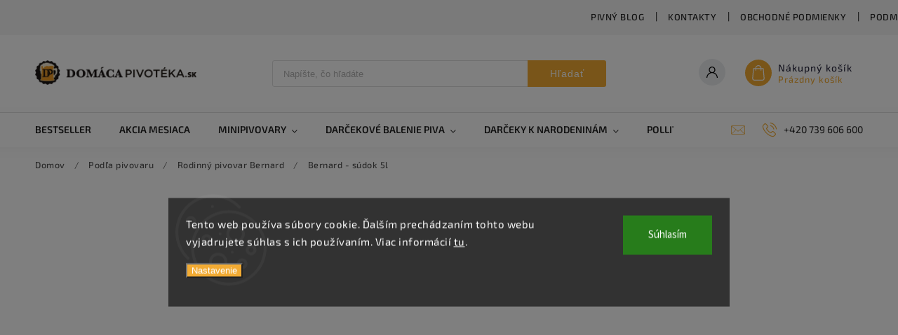

--- FILE ---
content_type: text/html; charset=utf-8
request_url: https://www.domaca-pivoteka.sk/bernard-sudok-5l/
body_size: 37211
content:
<!doctype html><html lang="sk" dir="ltr" class="header-background-light external-fonts-loaded"><head><meta charset="utf-8" /><meta name="viewport" content="width=device-width,initial-scale=1" /><title>Bernard - súdok 5l - Domáca pivotéka</title><link rel="preconnect" href="https://cdn.myshoptet.com" /><link rel="dns-prefetch" href="https://cdn.myshoptet.com" /><link rel="preload" href="https://cdn.myshoptet.com/prj/dist/master/cms/libs/jquery/jquery-1.11.3.min.js" as="script" /><link href="https://cdn.myshoptet.com/prj/dist/master/cms/templates/frontend_templates/shared/css/font-face/source-sans-3.css" rel="stylesheet"><link href="https://cdn.myshoptet.com/prj/dist/master/cms/templates/frontend_templates/shared/css/font-face/exo-2.css" rel="stylesheet"><script>
dataLayer = [];
dataLayer.push({'shoptet' : {
    "pageId": 2799,
    "pageType": "category",
    "currency": "EUR",
    "currencyInfo": {
        "decimalSeparator": ",",
        "exchangeRate": 1,
        "priceDecimalPlaces": 2,
        "symbol": "\u20ac",
        "symbolLeft": 1,
        "thousandSeparator": " "
    },
    "language": "sk",
    "projectId": 463051,
    "category": {
        "guid": "45d1779d-c1ae-11ed-90ab-b8ca3a6a5ac4",
        "path": "Pod\u013ea pivovaru | Rodinn\u00fd pivovar Bernard | Bernard - s\u00fadok 5l",
        "parentCategoryGuid": "11fadb61-ab86-11ed-90ab-b8ca3a6a5ac4"
    },
    "cartInfo": {
        "id": null,
        "freeShipping": false,
        "freeShippingFrom": 0,
        "leftToFreeGift": {
            "formattedPrice": "\u20ac0",
            "priceLeft": 0
        },
        "freeGift": false,
        "leftToFreeShipping": {
            "priceLeft": 0,
            "dependOnRegion": 0,
            "formattedPrice": "\u20ac0"
        },
        "discountCoupon": [],
        "getNoBillingShippingPrice": {
            "withoutVat": 0,
            "vat": 0,
            "withVat": 0
        },
        "cartItems": [],
        "taxMode": "OSS"
    },
    "cart": [],
    "customer": {
        "priceRatio": 1,
        "priceListId": 1,
        "groupId": null,
        "registered": false,
        "mainAccount": false
    }
}});
dataLayer.push({'cookie_consent' : {
    "marketing": "denied",
    "analytics": "denied"
}});
document.addEventListener('DOMContentLoaded', function() {
    shoptet.consent.onAccept(function(agreements) {
        if (agreements.length == 0) {
            return;
        }
        dataLayer.push({
            'cookie_consent' : {
                'marketing' : (agreements.includes(shoptet.config.cookiesConsentOptPersonalisation)
                    ? 'granted' : 'denied'),
                'analytics': (agreements.includes(shoptet.config.cookiesConsentOptAnalytics)
                    ? 'granted' : 'denied')
            },
            'event': 'cookie_consent'
        });
    });
});
</script>

<!-- Google Tag Manager -->
<script>(function(w,d,s,l,i){w[l]=w[l]||[];w[l].push({'gtm.start':
new Date().getTime(),event:'gtm.js'});var f=d.getElementsByTagName(s)[0],
j=d.createElement(s),dl=l!='dataLayer'?'&l='+l:'';j.async=true;j.src=
'https://www.googletagmanager.com/gtm.js?id='+i+dl;f.parentNode.insertBefore(j,f);
})(window,document,'script','dataLayer','GTM-TRLG48D7');</script>
<!-- End Google Tag Manager -->

<meta property="og:type" content="website"><meta property="og:site_name" content="domaca-pivoteka.sk"><meta property="og:url" content="https://www.domaca-pivoteka.sk/bernard-sudok-5l/"><meta property="og:title" content="Bernard - súdok 5l - Domáca pivotéka"><meta name="author" content="Domáca pivotéka"><meta name="web_author" content="Shoptet.sk"><meta name="dcterms.rightsHolder" content="www.domaca-pivoteka.sk"><meta name="robots" content="index,follow"><meta property="og:image" content="https://cdn.myshoptet.com/usr/www.domaca-pivoteka.sk/user/front_images/ogImage/bernard_jeden__ctka_-_soudek_5l.png"><meta property="og:description" content="Na tejto stránke nájdete pivá v súdku 5l z Rodinného Pivovaru Bernard. Tak na čo ešte čakáte, choďte ich omrknúť. ;-)"><meta name="description" content="Na tejto stránke nájdete pivá v súdku 5l z Rodinného Pivovaru Bernard. Tak na čo ešte čakáte, choďte ich omrknúť. ;-)"><style>:root {--color-primary: #f2ab33;--color-primary-h: 38;--color-primary-s: 88%;--color-primary-l: 57%;--color-primary-hover: #201a16;--color-primary-hover-h: 24;--color-primary-hover-s: 19%;--color-primary-hover-l: 11%;--color-secondary: #201a16;--color-secondary-h: 24;--color-secondary-s: 19%;--color-secondary-l: 11%;--color-secondary-hover: #f2ab33;--color-secondary-hover-h: 38;--color-secondary-hover-s: 88%;--color-secondary-hover-l: 57%;--color-tertiary: #201a16;--color-tertiary-h: 24;--color-tertiary-s: 19%;--color-tertiary-l: 11%;--color-tertiary-hover: #201a16;--color-tertiary-hover-h: 24;--color-tertiary-hover-s: 19%;--color-tertiary-hover-l: 11%;--color-header-background: #ffffff;--template-font: "Source Sans 3";--template-headings-font: "Exo 2";--header-background-url: url("[data-uri]");--cookies-notice-background: #1A1937;--cookies-notice-color: #F8FAFB;--cookies-notice-button-hover: #f5f5f5;--cookies-notice-link-hover: #27263f;--templates-update-management-preview-mode-content: "Náhľad aktualizácií šablóny je aktívny pre váš prehliadač."}</style>
    <script>var shoptet = shoptet || {};</script>
    <script src="https://cdn.myshoptet.com/prj/dist/master/shop/dist/main-3g-header.js.05f199e7fd2450312de2.js"></script>
<!-- User include --><!-- service 627(275) html code header -->
<script src="https://ajax.googleapis.com/ajax/libs/webfont/1.6.26/webfont.js"></script>
<link rel="stylesheet" href="https://cdnjs.cloudflare.com/ajax/libs/twitter-bootstrap/4.4.1/css/bootstrap-grid.min.css" />
<link rel="stylesheet" href="https://code.jquery.com/ui/1.12.0/themes/smoothness/jquery-ui.css" />
<link rel="stylesheet" href="https://cdn.myshoptet.com/usr/shoptet.tomashlad.eu/user/documents/extras/shoptet-font/font.css"/>
<link rel="stylesheet" href="https://cdn.myshoptet.com/usr/shoptet.tomashlad.eu/user/documents/extras/rubin/animate.css">
<link href="https://fonts.googleapis.com/css?family=Poppins:300,400,500,600,700,800&display=swap&subset=latin-ext" rel="stylesheet">
<link rel="stylesheet" href="https://cdn.jsdelivr.net/npm/slick-carousel@1.8.1/slick/slick.css" />
<link rel="stylesheet" href="https://cdn.myshoptet.com/usr/shoptet.tomashlad.eu/user/documents/extras/rubin/screen.css?v0133"/>

<style>
textarea.form-control {
    border-radius: 15px;
    font-family: 'Source Sans 3', sans-serif;
}
body {font-family: 'Exo 2', sans-serif;}
.button, .products .product button, .products .product .btn, .btn.btn-primary, .flags .flag.flag-new, .welcome-wrapper h1:before, input[type="checkbox"]:checked:after, .cart-table .related .cart-related-button .btn, .ordering-process .cart-content.checkout-box-wrapper,  .ordering-process .checkout-box, .top-navigation-bar .nav-part .top-navigation-tools .top-nav-button-account, .ordering-process .cart-empty .col-md-4 .cart-content, .customer-page #content table thead, .in-objednavky #content table thead, .in-klient-hodnoceni #content table thead, .in-klient-diskuze #content table thead, .ui-slider-horizontal .ui-slider-range {
background-color: #f2ab33;
}
.flags .flag.flag-new:after {border-left-color:  #f2ab33;}
.product-top .add-to-cart button:hover, .add-to-cart-button.btn:hover, .cart-content .next-step .btn:hover {background: #f2ab33;}

.add-to-cart-button.btn, .flags .flag-discount, .cart-content .next-step .btn {
    background:  #201a16;
}

a {color: #222222;}
.content-wrapper p a, .product-top .price-line .price-final, .subcategories li a:hover, .category-header input[type="radio"] + label:hover,  .ui-slider-horizontal .ui-slider-handle, .product-top .price-line .price-fina, .shp-tabs .shp-tab-link:hover, .type-detail .tab-content .detail-parameters th a, .type-detail .tab-content .detail-parameters td a, #header .top-navigation-contacts .project-phone:before, #header .top-navigation-contacts .project-email:before, .product-top .p-detail-info > div a, .sidebar .filters-wrapper .toggle-filters {
color: #f2ab33;
}
#checkoutContent .cart-content .box .form-group .btn, .sidebar .box.client-center-box ul .logout a, .stars a.star::before, .stars span.star::before {
color: #f2ab33 !important;
}
a:hover, #header .navigation-buttons .btn .cart-price, .products .product .ratings-wrapper .stars .star, .product-top .p-detail-info .stars-wrapper .stars .star, .products .product .prices .price-final strong, .hp-middle-banner .middle-banner-caption h2, ol.top-products li a strong, .categories .topic.active > a, .categories ul.expanded li.active a, .product-top .p-detail-info > div:last-child a, ol.cart-header li.active strong span, ol.cart-header li.completed a span, #checkoutSidebar .next-step .next-step-back, ul.manufacturers h2  {
color: #f2ab33;
}
button, .button, .btn, .btn-primary, #header .navigation-buttons .btn:before, .user-action-tabs li.active a::after, .category-header input[type="radio"]:checked + label, .shp-tabs-holder ul.shp-tabs li.active a {
cursor: pointer;
background-color: #f2ab33;
color: #fff;
}
button:hover, .button:hover, .btn:hover, .btn-primary:hover, .products .product .btn:hover {
background-color: #201a16;
color: #fff;
}
.user-action-tabs li.active a::before, input[type="checkbox"]:checked:before, input[type="checkbox"]:checked + label::before, input[type="radio"]:checked + label::before, .sidebar .box.client-center-box ul .logout a, .sidebar .filters-wrapper .toggle-filters {
  border-color: #f2ab33;
}
#carousel .carousel-slide-caption h2:before,
.h4::after, .content h4::after, .category-title::after, .p-detail-inner h1::after, h1:after, article h1::after, h4.homepage-group-title::after, .h4.homepage-group-title::after, footer h4:before, .products-related-header:after, ol.cart-header li.active strong span::before, ol.cart-header li.completed a span::before, input[type="checkbox"]:checked + label::after, input[type="radio"]:checked + label::after, .latest-contribution-wrapper h2:before {
background: #f2ab33;
}
.next-to-carousel-banners .banner-wrapper .small-banner:hover .icon-box {
background: #f2ab33;
border-color: #f2ab33;
}
.sidebar .box-poll .poll-result > div {
border-color: #f2ab33;
background-color: #f2ab33;
}
.p-image-wrapper .flags-extra .flag.flag.flag-discount, .flags-extra .flag.flag.flag-discount {
background: #201a16 !important;
}
@media only screen and (max-width: 768px) {
.top-navigation-bar .nav-part .responsive-tools a[data-target="navigation"] {
background: #f2ab33;
}
}
@media screen and (max-width: 767px) {
body.template-11.mobile-header-version-1 #dklabBanplusNadHlavickou {
position: relative;
top: 90px !important;
z-index: 2;
}
}
footer .news-item-widget h5 a {color:#909090 !important}
</style>
<link rel="stylesheet" href="https://cdn.myshoptet.com/usr/rubin.shoptetak.cz/user/documents/rubin2.css?v1"/>
<style>.top-navigation-bar .top-navigation-menu {overflow: hidden;}</style>
<style>
.wrong-template {
    text-align: center;
    padding: 30px;
    background: #000;
    color: #fff;
    font-size: 20px;
    position: fixed;
    width: 100%;
    height: 100%;
    z-index: 99999999;
    top: 0;
    left: 0;
    padding-top: 20vh;
}
.wrong-template span {
    display: block;
    font-size: 15px;
    margin-top: 25px;
    opacity: 0.7;
}
.wrong-template span a {color: #fff; text-decoration: underline;}
footer .custom-footer > div.newsletter form .consents-first {max-width: 100%;}

@media (max-width: 480px) {
.form-control {font-size: 16px;}
}
form#formAffiliateLogin .password-helper {margin-top: 15px;}
form#formAffiliateLogin .password-helper a {display: block; margin-bottom: 5px;}
.ordering-process .next-step-back {color:black !important;background:transparent !important;font-size:14px !important;}

</style>

<style>
.quantity button .decrease__sign {display: none;}
@media only screen and (max-width: 767px) {
html[lang="de"] .products-block.products .product button, .products-block.products .product .btn {width: 100% !important;padding:0px 5px;}
}
.co-shipping-address .form-group strong {padding-right:10px;}
.advanced-parameter-inner img, .cart-widget-product-image img, .search-whisperer img {height:auto;}
.advancedOrder__buttons {display: flex;align-items: center;justify-content: center;}
.advancedOrder__buttons .next-step-back {
width: auto;
min-width: 80px;
border-radius: 4px;
height: 38px;
border: none;
display: flex !important;
color: #f2ab33;
font-weight: 300;
align-items: center;
justify-content: center;
text-decoration: none;
transition: 0.3s;
font-size: 1.1em;
letter-spacing: 1px;
line-height: 40px;
font-family: 'Poppins';
padding: 0 15px;
margin-right: 15px;
background: transparent;
border: 1px solid #f2ab33;
}
.advancedOrder__buttons .next-step-back:hover {background: #f2f2f2;}
@media (max-width: 768px) {
.advancedOrder__buttons .next-step-back {margin: 0 auto;padding: 0 10px;line-height: 1em;}
}
img {height:auto;}
.news-wrapper .news-item .image img, .blog-wrapper .news-item .image img {object-fit:cover;}
.products-top-wrapper .toggle-top-products {border: none;}
</style>

<!-- api 473(125) html code header -->

                <style>
                    #order-billing-methods .radio-wrapper[data-guid="ad1f169e-636c-11ee-8a6d-364f8c6fa34d"]:not(.cgapplepay), #order-billing-methods .radio-wrapper[data-guid="ad285683-636c-11ee-8a6d-364f8c6fa34d"]:not(.cggooglepay) {
                        display: none;
                    }
                </style>
                <script type="text/javascript">
                    document.addEventListener('DOMContentLoaded', function() {
                        if (getShoptetDataLayer('pageType') === 'billingAndShipping') {
                            
                try {
                    if (window.ApplePaySession && window.ApplePaySession.canMakePayments()) {
                        document.querySelector('#order-billing-methods .radio-wrapper[data-guid="ad1f169e-636c-11ee-8a6d-364f8c6fa34d"]').classList.add('cgapplepay');
                    }
                } catch (err) {} 
            
                            
                const cgBaseCardPaymentMethod = {
                        type: 'CARD',
                        parameters: {
                            allowedAuthMethods: ["PAN_ONLY", "CRYPTOGRAM_3DS"],
                            allowedCardNetworks: [/*"AMEX", "DISCOVER", "INTERAC", "JCB",*/ "MASTERCARD", "VISA"]
                        }
                };
                
                function cgLoadScript(src, callback)
                {
                    var s,
                        r,
                        t;
                    r = false;
                    s = document.createElement('script');
                    s.type = 'text/javascript';
                    s.src = src;
                    s.onload = s.onreadystatechange = function() {
                        if ( !r && (!this.readyState || this.readyState == 'complete') )
                        {
                            r = true;
                            callback();
                        }
                    };
                    t = document.getElementsByTagName('script')[0];
                    t.parentNode.insertBefore(s, t);
                } 
                
                function cgGetGoogleIsReadyToPayRequest() {
                    return Object.assign(
                        {},
                        {
                            apiVersion: 2,
                            apiVersionMinor: 0
                        },
                        {
                            allowedPaymentMethods: [cgBaseCardPaymentMethod]
                        }
                    );
                }

                function onCgGooglePayLoaded() {
                    let paymentsClient = new google.payments.api.PaymentsClient({environment: 'PRODUCTION'});
                    paymentsClient.isReadyToPay(cgGetGoogleIsReadyToPayRequest()).then(function(response) {
                        if (response.result) {
                            document.querySelector('#order-billing-methods .radio-wrapper[data-guid="ad285683-636c-11ee-8a6d-364f8c6fa34d"]').classList.add('cggooglepay');	 	 	 	 	 
                        }
                    })
                    .catch(function(err) {});
                }
                
                cgLoadScript('https://pay.google.com/gp/p/js/pay.js', onCgGooglePayLoaded);
            
                        }
                    });
                </script> 
                
<!-- service 619(267) html code header -->
<link href="https://cdn.myshoptet.com/usr/fvstudio.myshoptet.com/user/documents/addons/cartupsell.min.css?24.11.1" rel="stylesheet">
<!-- service 659(306) html code header -->
<link rel="stylesheet" type="text/css" href="https://cdn.myshoptet.com/usr/fvstudio.myshoptet.com/user/documents/showmore/fv-studio-app-showmore.css?v=21.10.1">

<!-- service 1714(1298) html code header -->
<link 
rel="stylesheet" 
href="https://cdn.myshoptet.com/usr/dmartini.myshoptet.com/user/documents/upload/dmartini/blog_products/blog_products.min.css?160"
data-author="Dominik Martini" 
data-author-web="dmartini.cz">
<!-- project html code header -->
<meta name="seznam-wmt" content="2YNGaNdzYZbVaKAZBn3iPJXoxJEdghgd" />
<meta name="facebook-domain-verification" content="pv728vzpjrz13os0bob6oj7qnp0r5f" />
<meta name="msvalidate.01" content="CC3A1C09542F88B6AE9692F5C4422B08" />
<script async charset="utf-8" src="//app.notifikuj.cz/js/notifikuj.min.js?id=7b2f015c-0b80-4615-8570-add1c1c9fe57"></script>
<!-- <link rel="stylesheet" type="text/css" href="https://cdn.fv-studio.cz/domaci-pivoteka.cz/src/app-fv-studio-domaci-pivoteka.css?v=2.3">-->

<!-- /User include --><link rel="shortcut icon" href="/favicon.ico" type="image/x-icon" /><link rel="canonical" href="https://www.domaca-pivoteka.sk/bernard-sudok-5l/" />    <script>
        var _hwq = _hwq || [];
        _hwq.push(['setKey', 'F9E9CF0036699A4D2964CE76E745DB31']);
        _hwq.push(['setTopPos', '0']);
        _hwq.push(['showWidget', '22']);
        (function() {
            var ho = document.createElement('script');
            ho.src = 'https://sk.im9.cz/direct/i/gjs.php?n=wdgt&sak=F9E9CF0036699A4D2964CE76E745DB31';
            var s = document.getElementsByTagName('script')[0]; s.parentNode.insertBefore(ho, s);
        })();
    </script>
<script>!function(){var t={9196:function(){!function(){var t=/\[object (Boolean|Number|String|Function|Array|Date|RegExp)\]/;function r(r){return null==r?String(r):(r=t.exec(Object.prototype.toString.call(Object(r))))?r[1].toLowerCase():"object"}function n(t,r){return Object.prototype.hasOwnProperty.call(Object(t),r)}function e(t){if(!t||"object"!=r(t)||t.nodeType||t==t.window)return!1;try{if(t.constructor&&!n(t,"constructor")&&!n(t.constructor.prototype,"isPrototypeOf"))return!1}catch(t){return!1}for(var e in t);return void 0===e||n(t,e)}function o(t,r,n){this.b=t,this.f=r||function(){},this.d=!1,this.a={},this.c=[],this.e=function(t){return{set:function(r,n){u(c(r,n),t.a)},get:function(r){return t.get(r)}}}(this),i(this,t,!n);var e=t.push,o=this;t.push=function(){var r=[].slice.call(arguments,0),n=e.apply(t,r);return i(o,r),n}}function i(t,n,o){for(t.c.push.apply(t.c,n);!1===t.d&&0<t.c.length;){if("array"==r(n=t.c.shift()))t:{var i=n,a=t.a;if("string"==r(i[0])){for(var f=i[0].split("."),s=f.pop(),p=(i=i.slice(1),0);p<f.length;p++){if(void 0===a[f[p]])break t;a=a[f[p]]}try{a[s].apply(a,i)}catch(t){}}}else if("function"==typeof n)try{n.call(t.e)}catch(t){}else{if(!e(n))continue;for(var l in n)u(c(l,n[l]),t.a)}o||(t.d=!0,t.f(t.a,n),t.d=!1)}}function c(t,r){for(var n={},e=n,o=t.split("."),i=0;i<o.length-1;i++)e=e[o[i]]={};return e[o[o.length-1]]=r,n}function u(t,o){for(var i in t)if(n(t,i)){var c=t[i];"array"==r(c)?("array"==r(o[i])||(o[i]=[]),u(c,o[i])):e(c)?(e(o[i])||(o[i]={}),u(c,o[i])):o[i]=c}}window.DataLayerHelper=o,o.prototype.get=function(t){var r=this.a;t=t.split(".");for(var n=0;n<t.length;n++){if(void 0===r[t[n]])return;r=r[t[n]]}return r},o.prototype.flatten=function(){this.b.splice(0,this.b.length),this.b[0]={},u(this.a,this.b[0])}}()}},r={};function n(e){var o=r[e];if(void 0!==o)return o.exports;var i=r[e]={exports:{}};return t[e](i,i.exports,n),i.exports}n.n=function(t){var r=t&&t.__esModule?function(){return t.default}:function(){return t};return n.d(r,{a:r}),r},n.d=function(t,r){for(var e in r)n.o(r,e)&&!n.o(t,e)&&Object.defineProperty(t,e,{enumerable:!0,get:r[e]})},n.o=function(t,r){return Object.prototype.hasOwnProperty.call(t,r)},function(){"use strict";n(9196)}()}();</script>    <!-- Global site tag (gtag.js) - Google Analytics -->
    <script async src="https://www.googletagmanager.com/gtag/js?id=G-LZNYP94441"></script>
    <script>
        
        window.dataLayer = window.dataLayer || [];
        function gtag(){dataLayer.push(arguments);}
        

                    console.debug('default consent data');

            gtag('consent', 'default', {"ad_storage":"denied","analytics_storage":"denied","ad_user_data":"denied","ad_personalization":"denied","wait_for_update":500});
            dataLayer.push({
                'event': 'default_consent'
            });
        
        gtag('js', new Date());

                gtag('config', 'UA-73515000-9', { 'groups': "UA" });
        
                gtag('config', 'G-LZNYP94441', {"groups":"GA4","send_page_view":false,"content_group":"category","currency":"EUR","page_language":"sk"});
        
                gtag('config', 'AW-10812774828');
        
        
        
        
        
                    gtag('event', 'page_view', {"send_to":"GA4","page_language":"sk","content_group":"category","currency":"EUR"});
        
        
        
        
        
        
        
        
        
        
        
        
        
        document.addEventListener('DOMContentLoaded', function() {
            if (typeof shoptet.tracking !== 'undefined') {
                for (var id in shoptet.tracking.bannersList) {
                    gtag('event', 'view_promotion', {
                        "send_to": "UA",
                        "promotions": [
                            {
                                "id": shoptet.tracking.bannersList[id].id,
                                "name": shoptet.tracking.bannersList[id].name,
                                "position": shoptet.tracking.bannersList[id].position
                            }
                        ]
                    });
                }
            }

            shoptet.consent.onAccept(function(agreements) {
                if (agreements.length !== 0) {
                    console.debug('gtag consent accept');
                    var gtagConsentPayload =  {
                        'ad_storage': agreements.includes(shoptet.config.cookiesConsentOptPersonalisation)
                            ? 'granted' : 'denied',
                        'analytics_storage': agreements.includes(shoptet.config.cookiesConsentOptAnalytics)
                            ? 'granted' : 'denied',
                                                                                                'ad_user_data': agreements.includes(shoptet.config.cookiesConsentOptPersonalisation)
                            ? 'granted' : 'denied',
                        'ad_personalization': agreements.includes(shoptet.config.cookiesConsentOptPersonalisation)
                            ? 'granted' : 'denied',
                        };
                    console.debug('update consent data', gtagConsentPayload);
                    gtag('consent', 'update', gtagConsentPayload);
                    dataLayer.push(
                        { 'event': 'update_consent' }
                    );
                }
            });
        });
    </script>
</head><body class="desktop id-2799 in-bernard-sudok-5l template-11 type-category multiple-columns-body columns-3 blank-mode blank-mode-css ums_forms_redesign--off ums_a11y_category_page--on ums_discussion_rating_forms--off ums_flags_display_unification--on ums_a11y_login--on mobile-header-version-1">
        <div id="fb-root"></div>
        <script>
            window.fbAsyncInit = function() {
                FB.init({
//                    appId            : 'your-app-id',
                    autoLogAppEvents : true,
                    xfbml            : true,
                    version          : 'v19.0'
                });
            };
        </script>
        <script async defer crossorigin="anonymous" src="https://connect.facebook.net/sk_SK/sdk.js"></script>
<!-- Google Tag Manager (noscript) -->
<noscript><iframe src="https://www.googletagmanager.com/ns.html?id=GTM-TRLG48D7"
height="0" width="0" style="display:none;visibility:hidden"></iframe></noscript>
<!-- End Google Tag Manager (noscript) -->

    <div class="siteCookies siteCookies--center siteCookies--dark js-siteCookies" role="dialog" data-testid="cookiesPopup" data-nosnippet>
        <div class="siteCookies__form">
            <div class="siteCookies__content">
                <div class="siteCookies__text">
                    Tento web používa súbory cookie. Ďalším prechádzaním tohto webu vyjadrujete súhlas s ich používaním. Viac informácií <a href="https://www.domaca-pivoteka.sk/podminky-ochrany-osobnich-udaju/" target="\" _blank="" rel="\" noreferrer="">tu</a>.
<div id="gtx-trans" style="position: absolute; left: 881px; top: 47.5469px;"> </div>
                </div>
                <p class="siteCookies__links">
                    <button class="siteCookies__link js-cookies-settings" aria-label="Nastavenia cookies" data-testid="cookiesSettings">Nastavenie</button>
                </p>
            </div>
            <div class="siteCookies__buttonWrap">
                                <button class="siteCookies__button js-cookiesConsentSubmit" value="all" aria-label="Prijať cookies" data-testid="buttonCookiesAccept">Súhlasím</button>
            </div>
        </div>
        <script>
            document.addEventListener("DOMContentLoaded", () => {
                const siteCookies = document.querySelector('.js-siteCookies');
                document.addEventListener("scroll", shoptet.common.throttle(() => {
                    const st = document.documentElement.scrollTop;
                    if (st > 1) {
                        siteCookies.classList.add('siteCookies--scrolled');
                    } else {
                        siteCookies.classList.remove('siteCookies--scrolled');
                    }
                }, 100));
            });
        </script>
    </div>
<a href="#content" class="skip-link sr-only">Prejsť na obsah</a><div class="overall-wrapper"><div class="user-action"><div class="container">
    <div class="user-action-in">
                    <div id="login" class="user-action-login popup-widget login-widget" role="dialog" aria-labelledby="loginHeading">
        <div class="popup-widget-inner">
                            <h2 id="loginHeading">Prihlásenie k vášmu účtu</h2><div id="customerLogin"><form action="/action/Customer/Login/" method="post" id="formLoginIncluded" class="csrf-enabled formLogin" data-testid="formLogin"><input type="hidden" name="referer" value="" /><div class="form-group"><div class="input-wrapper email js-validated-element-wrapper no-label"><input type="email" name="email" class="form-control" autofocus placeholder="E-mailová adresa (napr. jan@novak.sk)" data-testid="inputEmail" autocomplete="email" required /></div></div><div class="form-group"><div class="input-wrapper password js-validated-element-wrapper no-label"><input type="password" name="password" class="form-control" placeholder="Heslo" data-testid="inputPassword" autocomplete="current-password" required /><span class="no-display">Nemôžete vyplniť toto pole</span><input type="text" name="surname" value="" class="no-display" /></div></div><div class="form-group"><div class="login-wrapper"><button type="submit" class="btn btn-secondary btn-text btn-login" data-testid="buttonSubmit">Prihlásiť sa</button><div class="password-helper"><a href="/registracia/" data-testid="signup" rel="nofollow">Nová registrácia</a><a href="/klient/zabudnute-heslo/" rel="nofollow">Zabudnuté heslo</a></div></div></div></form>
</div>                    </div>
    </div>

                            <div id="cart-widget" class="user-action-cart popup-widget cart-widget loader-wrapper" data-testid="popupCartWidget" role="dialog" aria-hidden="true">
    <div class="popup-widget-inner cart-widget-inner place-cart-here">
        <div class="loader-overlay">
            <div class="loader"></div>
        </div>
    </div>

    <div class="cart-widget-button">
        <a href="/kosik/" class="btn btn-conversion" id="continue-order-button" rel="nofollow" data-testid="buttonNextStep">Pokračovať do košíka</a>
    </div>
</div>
            </div>
</div>
</div><div class="top-navigation-bar" data-testid="topNavigationBar">

    <div class="container">

        <div class="top-navigation-contacts">
            <strong>Zákaznícka podpora:</strong><a href="tel:+420739606600" class="project-phone" aria-label="Zavolať na +420739606600" data-testid="contactboxPhone"><span>+420 739 606 600</span></a><a href="mailto:info@domaca-pivoteka.sk" class="project-email" data-testid="contactboxEmail"><span>info@domaca-pivoteka.sk</span></a>        </div>

                            <div class="top-navigation-menu">
                <div class="top-navigation-menu-trigger"></div>
                <ul class="top-navigation-bar-menu">
                                            <li class="top-navigation-menu-item-1890">
                            <a href="/pivny-blog/">Pivný Blog</a>
                        </li>
                                            <li class="top-navigation-menu-item-1875">
                            <a href="/kontakty/">Kontakty</a>
                        </li>
                                            <li class="top-navigation-menu-item-1881">
                            <a href="/obchodne-podmienky/">Obchodné podmienky</a>
                        </li>
                                            <li class="top-navigation-menu-item-1884">
                            <a href="/podminky-ochrany-osobnich-udaju/">Podmienky ochrany osobných údajov</a>
                        </li>
                                            <li class="top-navigation-menu-item-external-27">
                            <a href="https://www.domaci-pivoteka.cz/" target="blank">České pivo</a>
                        </li>
                                            <li class="top-navigation-menu-item-external-39">
                            <a href="https://www.tschechischesbier.de/" target="blank">Tschechisches bier</a>
                        </li>
                                    </ul>
                <ul class="top-navigation-bar-menu-helper"></ul>
            </div>
        
        <div class="top-navigation-tools">
            <div class="responsive-tools">
                <a href="#" class="toggle-window" data-target="search" aria-label="Hľadať" data-testid="linkSearchIcon"></a>
                                                            <a href="#" class="toggle-window" data-target="login"></a>
                                                    <a href="#" class="toggle-window" data-target="navigation" aria-label="Menu" data-testid="hamburgerMenu"></a>
            </div>
                        <button class="top-nav-button top-nav-button-login toggle-window" type="button" data-target="login" aria-haspopup="dialog" aria-controls="login" aria-expanded="false" data-testid="signin"><span>Prihlásenie</span></button>        </div>

    </div>

</div>
<header id="header"><div class="container navigation-wrapper">
    <div class="header-top">
        <div class="site-name-wrapper">
            <div class="site-name"><a href="/" data-testid="linkWebsiteLogo"><img src="https://cdn.myshoptet.com/usr/www.domaca-pivoteka.sk/user/logos/logo-sk.png" alt="Domáca pivotéka" fetchpriority="low" /></a></div>        </div>
        <div class="search" itemscope itemtype="https://schema.org/WebSite">
            <meta itemprop="headline" content="Bernard - súdok 5l"/><meta itemprop="url" content="https://www.domaca-pivoteka.sk"/><meta itemprop="text" content="Na tejto stránke nájdete pivá v súdku 5l z Rodinného Pivovaru Bernard. Tak na čo ešte čakáte, choďte ich omrknúť. ;-)"/>            <form action="/action/ProductSearch/prepareString/" method="post"
    id="formSearchForm" class="search-form compact-form js-search-main"
    itemprop="potentialAction" itemscope itemtype="https://schema.org/SearchAction" data-testid="searchForm">
    <fieldset>
        <meta itemprop="target"
            content="https://www.domaca-pivoteka.sk/vyhladavanie/?string={string}"/>
        <input type="hidden" name="language" value="sk"/>
        
            
<input
    type="search"
    name="string"
        class="query-input form-control search-input js-search-input"
    placeholder="Napíšte, čo hľadáte"
    autocomplete="off"
    required
    itemprop="query-input"
    aria-label="Vyhľadávanie"
    data-testid="searchInput"
>
            <button type="submit" class="btn btn-default" data-testid="searchBtn">Hľadať</button>
        
    </fieldset>
</form>
        </div>
        <div class="navigation-buttons">
                
    <a href="/kosik/" class="btn btn-icon toggle-window cart-count" data-target="cart" data-hover="true" data-redirect="true" data-testid="headerCart" rel="nofollow" aria-haspopup="dialog" aria-expanded="false" aria-controls="cart-widget">
        
                <span class="sr-only">Nákupný košík</span>
        
            <span class="cart-price visible-lg-inline-block" data-testid="headerCartPrice">
                                    Prázdny košík                            </span>
        
    
            </a>
        </div>
    </div>
    <nav id="navigation" aria-label="Hlavné menu" data-collapsible="true"><div class="navigation-in menu"><ul class="menu-level-1" role="menubar" data-testid="headerMenuItems"><li class="menu-item-2822" role="none"><a href="/bestseller/" data-testid="headerMenuItem" role="menuitem" aria-expanded="false"><b>Bestseller</b></a></li>
<li class="menu-item-3214" role="none"><a href="/akcia-mesiaca/" data-testid="headerMenuItem" role="menuitem" aria-expanded="false"><b>Akcia mesiaca</b></a></li>
<li class="menu-item-3116 ext" role="none"><a href="/minipivovary/" data-testid="headerMenuItem" role="menuitem" aria-haspopup="true" aria-expanded="false"><b>Minipivovary</b><span class="submenu-arrow"></span></a><ul class="menu-level-2" aria-label="Minipivovary" tabindex="-1" role="menu"><li class="menu-item-1634" role="none"><a href="/pivna-flasa-0-75l/" class="menu-image" data-testid="headerMenuItem" tabindex="-1" aria-hidden="true"><img src="data:image/svg+xml,%3Csvg%20width%3D%22140%22%20height%3D%22100%22%20xmlns%3D%22http%3A%2F%2Fwww.w3.org%2F2000%2Fsvg%22%3E%3C%2Fsvg%3E" alt="" aria-hidden="true" width="140" height="100"  data-src="https://cdn.myshoptet.com/usr/www.domaca-pivoteka.sk/user/categories/thumb/f__a__a_0_75l.png" fetchpriority="low" /></a><div><a href="/pivna-flasa-0-75l/" data-testid="headerMenuItem" role="menuitem"><span>Pivná fľaša 0,75L</span></a>
                        </div></li><li class="menu-item-1430" role="none"><a href="/pet-flasa-1l/" class="menu-image" data-testid="headerMenuItem" tabindex="-1" aria-hidden="true"><img src="data:image/svg+xml,%3Csvg%20width%3D%22140%22%20height%3D%22100%22%20xmlns%3D%22http%3A%2F%2Fwww.w3.org%2F2000%2Fsvg%22%3E%3C%2Fsvg%3E" alt="" aria-hidden="true" width="140" height="100"  data-src="https://cdn.myshoptet.com/usr/www.domaca-pivoteka.sk/user/categories/thumb/pet_f__a__a-1.png" fetchpriority="low" /></a><div><a href="/pet-flasa-1l/" data-testid="headerMenuItem" role="menuitem"><span>Pet fľaša 1l</span></a>
                        </div></li></ul></li>
<li class="menu-item-1448 ext" role="none"><a href="/darcekove-balenie-piva/" data-testid="headerMenuItem" role="menuitem" aria-haspopup="true" aria-expanded="false"><b>Darčekové balenie piva</b><span class="submenu-arrow"></span></a><ul class="menu-level-2" aria-label="Darčekové balenie piva" tabindex="-1" role="menu"><li class="menu-item-2947" role="none"><a href="/darcekove-sady-pre-muzov/" class="menu-image" data-testid="headerMenuItem" tabindex="-1" aria-hidden="true"><img src="data:image/svg+xml,%3Csvg%20width%3D%22140%22%20height%3D%22100%22%20xmlns%3D%22http%3A%2F%2Fwww.w3.org%2F2000%2Fsvg%22%3E%3C%2Fsvg%3E" alt="" aria-hidden="true" width="140" height="100"  data-src="https://cdn.myshoptet.com/usr/www.domaca-pivoteka.sk/user/categories/thumb/sada_jack.jpg" fetchpriority="low" /></a><div><a href="/darcekove-sady-pre-muzov/" data-testid="headerMenuItem" role="menuitem"><span>Darčekové sady pre mužov</span></a>
                        </div></li><li class="menu-item-3069" role="none"><a href="/degustacne-sady/" class="menu-image" data-testid="headerMenuItem" tabindex="-1" aria-hidden="true"><img src="data:image/svg+xml,%3Csvg%20width%3D%22140%22%20height%3D%22100%22%20xmlns%3D%22http%3A%2F%2Fwww.w3.org%2F2000%2Fsvg%22%3E%3C%2Fsvg%3E" alt="" aria-hidden="true" width="140" height="100"  data-src="https://cdn.myshoptet.com/usr/www.domaca-pivoteka.sk/user/categories/thumb/nachmelen___opice_ipa_14___-_0_75_sklo.jpg" fetchpriority="low" /></a><div><a href="/degustacne-sady/" data-testid="headerMenuItem" role="menuitem"><span>Degustačné sady</span></a>
                        </div></li><li class="menu-item-3066" role="none"><a href="/darcekove-kose-pre-muzov-s-pivom/" class="menu-image" data-testid="headerMenuItem" tabindex="-1" aria-hidden="true"><img src="data:image/svg+xml,%3Csvg%20width%3D%22140%22%20height%3D%22100%22%20xmlns%3D%22http%3A%2F%2Fwww.w3.org%2F2000%2Fsvg%22%3E%3C%2Fsvg%3E" alt="" aria-hidden="true" width="140" height="100"  data-src="https://cdn.myshoptet.com/usr/www.domaca-pivoteka.sk/user/categories/thumb/4787_pivni-kos-specialy-a-pochutiny.jpg" fetchpriority="low" /></a><div><a href="/darcekove-kose-pre-muzov-s-pivom/" data-testid="headerMenuItem" role="menuitem"><span>Darčekové koše pre mužov s pivom</span></a>
                        </div></li></ul></li>
<li class="menu-item-2661 ext" role="none"><a href="/darceky-pre-muzov/" data-testid="headerMenuItem" role="menuitem" aria-haspopup="true" aria-expanded="false"><b>Darčeky k narodeninám</b><span class="submenu-arrow"></span></a><ul class="menu-level-2" aria-label="Darčeky k narodeninám" tabindex="-1" role="menu"><li class="menu-item-2793" role="none"><a href="/darcek-narodeninam-vlastny-obrazok-aj-text/" class="menu-image" data-testid="headerMenuItem" tabindex="-1" aria-hidden="true"><img src="data:image/svg+xml,%3Csvg%20width%3D%22140%22%20height%3D%22100%22%20xmlns%3D%22http%3A%2F%2Fwww.w3.org%2F2000%2Fsvg%22%3E%3C%2Fsvg%3E" alt="" aria-hidden="true" width="140" height="100"  data-src="https://cdn.myshoptet.com/usr/www.domaca-pivoteka.sk/user/categories/thumb/obecny.jpg" fetchpriority="low" /></a><div><a href="/darcek-narodeninam-vlastny-obrazok-aj-text/" data-testid="headerMenuItem" role="menuitem"><span>Darček narodeninám - vlastný obrázok aj text</span></a>
                        </div></li><li class="menu-item-2778" role="none"><a href="/darcek-k-20-narodeninam-pre-muza/" class="menu-image" data-testid="headerMenuItem" tabindex="-1" aria-hidden="true"><img src="data:image/svg+xml,%3Csvg%20width%3D%22140%22%20height%3D%22100%22%20xmlns%3D%22http%3A%2F%2Fwww.w3.org%2F2000%2Fsvg%22%3E%3C%2Fsvg%3E" alt="" aria-hidden="true" width="140" height="100"  data-src="https://cdn.myshoptet.com/usr/www.domaca-pivoteka.sk/user/categories/thumb/20b.jpg" fetchpriority="low" /></a><div><a href="/darcek-k-20-narodeninam-pre-muza/" data-testid="headerMenuItem" role="menuitem"><span>Darček k 20 narodeninám</span></a>
                        </div></li><li class="menu-item-2781" role="none"><a href="/darcek-k-30-narodeninam-pre-muza/" class="menu-image" data-testid="headerMenuItem" tabindex="-1" aria-hidden="true"><img src="data:image/svg+xml,%3Csvg%20width%3D%22140%22%20height%3D%22100%22%20xmlns%3D%22http%3A%2F%2Fwww.w3.org%2F2000%2Fsvg%22%3E%3C%2Fsvg%3E" alt="" aria-hidden="true" width="140" height="100"  data-src="https://cdn.myshoptet.com/usr/www.domaca-pivoteka.sk/user/categories/thumb/30.jpg" fetchpriority="low" /></a><div><a href="/darcek-k-30-narodeninam-pre-muza/" data-testid="headerMenuItem" role="menuitem"><span>Darček k 30 narodeninám</span></a>
                        </div></li><li class="menu-item-2784" role="none"><a href="/darcek-k-40-narodeninam-pre-muza/" class="menu-image" data-testid="headerMenuItem" tabindex="-1" aria-hidden="true"><img src="data:image/svg+xml,%3Csvg%20width%3D%22140%22%20height%3D%22100%22%20xmlns%3D%22http%3A%2F%2Fwww.w3.org%2F2000%2Fsvg%22%3E%3C%2Fsvg%3E" alt="" aria-hidden="true" width="140" height="100"  data-src="https://cdn.myshoptet.com/usr/www.domaca-pivoteka.sk/user/categories/thumb/40-1.jpg" fetchpriority="low" /></a><div><a href="/darcek-k-40-narodeninam-pre-muza/" data-testid="headerMenuItem" role="menuitem"><span>Darček k 40 narodeninám</span></a>
                        </div></li><li class="menu-item-2787" role="none"><a href="/darcek-k-50-narodeninam-pre-muza/" class="menu-image" data-testid="headerMenuItem" tabindex="-1" aria-hidden="true"><img src="data:image/svg+xml,%3Csvg%20width%3D%22140%22%20height%3D%22100%22%20xmlns%3D%22http%3A%2F%2Fwww.w3.org%2F2000%2Fsvg%22%3E%3C%2Fsvg%3E" alt="" aria-hidden="true" width="140" height="100"  data-src="https://cdn.myshoptet.com/usr/www.domaca-pivoteka.sk/user/categories/thumb/50.jpg" fetchpriority="low" /></a><div><a href="/darcek-k-50-narodeninam-pre-muza/" data-testid="headerMenuItem" role="menuitem"><span>Darček k 50 narodeninám</span></a>
                        </div></li><li class="menu-item-2790" role="none"><a href="/darcek-k-60-narodeninam-pre-muza/" class="menu-image" data-testid="headerMenuItem" tabindex="-1" aria-hidden="true"><img src="data:image/svg+xml,%3Csvg%20width%3D%22140%22%20height%3D%22100%22%20xmlns%3D%22http%3A%2F%2Fwww.w3.org%2F2000%2Fsvg%22%3E%3C%2Fsvg%3E" alt="" aria-hidden="true" width="140" height="100"  data-src="https://cdn.myshoptet.com/usr/www.domaca-pivoteka.sk/user/categories/thumb/60.jpg" fetchpriority="low" /></a><div><a href="/darcek-k-60-narodeninam-pre-muza/" data-testid="headerMenuItem" role="menuitem"><span>Darček k 60 narodeninám</span></a>
                        </div></li></ul></li>
<li class="menu-item-2989" role="none"><a href="/pollitre-s-vlastnou-potlacou/" data-testid="headerMenuItem" role="menuitem" aria-expanded="false"><b>Pollitre s vlastnou potlačou</b></a></li>
<li class="menu-item-2355" role="none"><a href="/poukaz-na-pivo/" data-testid="headerMenuItem" role="menuitem" aria-expanded="false"><b>Poukaz na pivo</b></a></li>
<li class="menu-item-3094 ext" role="none"><a href="/pivna-kozmetika/" data-testid="headerMenuItem" role="menuitem" aria-haspopup="true" aria-expanded="false"><b>Pivná kozmetika</b><span class="submenu-arrow"></span></a><ul class="menu-level-2" aria-label="Pivná kozmetika" tabindex="-1" role="menu"><li class="menu-item-3097" role="none"><a href="/darcekove-sady/" class="menu-image" data-testid="headerMenuItem" tabindex="-1" aria-hidden="true"><img src="data:image/svg+xml,%3Csvg%20width%3D%22140%22%20height%3D%22100%22%20xmlns%3D%22http%3A%2F%2Fwww.w3.org%2F2000%2Fsvg%22%3E%3C%2Fsvg%3E" alt="" aria-hidden="true" width="140" height="100"  data-src="https://cdn.myshoptet.com/usr/www.domaca-pivoteka.sk/user/categories/thumb/sampon_sada.jpg" fetchpriority="low" /></a><div><a href="/darcekove-sady/" data-testid="headerMenuItem" role="menuitem"><span>Darčekové sady</span></a>
                        </div></li><li class="menu-item-3100" role="none"><a href="/na-telo/" class="menu-image" data-testid="headerMenuItem" tabindex="-1" aria-hidden="true"><img src="data:image/svg+xml,%3Csvg%20width%3D%22140%22%20height%3D%22100%22%20xmlns%3D%22http%3A%2F%2Fwww.w3.org%2F2000%2Fsvg%22%3E%3C%2Fsvg%3E" alt="" aria-hidden="true" width="140" height="100"  data-src="https://cdn.myshoptet.com/usr/www.domaca-pivoteka.sk/user/categories/thumb/mydlo.jpg" fetchpriority="low" /></a><div><a href="/na-telo/" data-testid="headerMenuItem" role="menuitem"><span>Na telo</span></a>
                        </div></li><li class="menu-item-3103" role="none"><a href="/na-vlasy/" class="menu-image" data-testid="headerMenuItem" tabindex="-1" aria-hidden="true"><img src="data:image/svg+xml,%3Csvg%20width%3D%22140%22%20height%3D%22100%22%20xmlns%3D%22http%3A%2F%2Fwww.w3.org%2F2000%2Fsvg%22%3E%3C%2Fsvg%3E" alt="" aria-hidden="true" width="140" height="100"  data-src="https://cdn.myshoptet.com/usr/www.domaca-pivoteka.sk/user/categories/thumb/vlasy.jpg" fetchpriority="low" /></a><div><a href="/na-vlasy/" data-testid="headerMenuItem" role="menuitem"><span>Na vlasy</span></a>
                        </div></li><li class="menu-item-3106" role="none"><a href="/do-kupela/" class="menu-image" data-testid="headerMenuItem" tabindex="-1" aria-hidden="true"><img src="data:image/svg+xml,%3Csvg%20width%3D%22140%22%20height%3D%22100%22%20xmlns%3D%22http%3A%2F%2Fwww.w3.org%2F2000%2Fsvg%22%3E%3C%2Fsvg%3E" alt="" aria-hidden="true" width="140" height="100"  data-src="https://cdn.myshoptet.com/usr/www.domaca-pivoteka.sk/user/categories/thumb/koupelna.jpg" fetchpriority="low" /></a><div><a href="/do-kupela/" data-testid="headerMenuItem" role="menuitem"><span>Do kúpeľa</span></a>
                        </div></li><li class="menu-item-3109" role="none"><a href="/na-plet/" class="menu-image" data-testid="headerMenuItem" tabindex="-1" aria-hidden="true"><img src="data:image/svg+xml,%3Csvg%20width%3D%22140%22%20height%3D%22100%22%20xmlns%3D%22http%3A%2F%2Fwww.w3.org%2F2000%2Fsvg%22%3E%3C%2Fsvg%3E" alt="" aria-hidden="true" width="140" height="100"  data-src="https://cdn.myshoptet.com/usr/www.domaca-pivoteka.sk/user/categories/thumb/plet.jpg" fetchpriority="low" /></a><div><a href="/na-plet/" data-testid="headerMenuItem" role="menuitem"><span>Na pleť</span></a>
                        </div></li></ul></li>
<li class="menu-item-2908 ext" role="none"><a href="/domaca-vyroba-piva/" data-testid="headerMenuItem" role="menuitem" aria-haspopup="true" aria-expanded="false"><b>Domáca výroba piva</b><span class="submenu-arrow"></span></a><ul class="menu-level-2" aria-label="Domáca výroba piva" tabindex="-1" role="menu"><li class="menu-item-2911 has-third-level" role="none"><a href="/suroviny/" class="menu-image" data-testid="headerMenuItem" tabindex="-1" aria-hidden="true"><img src="data:image/svg+xml,%3Csvg%20width%3D%22140%22%20height%3D%22100%22%20xmlns%3D%22http%3A%2F%2Fwww.w3.org%2F2000%2Fsvg%22%3E%3C%2Fsvg%3E" alt="" aria-hidden="true" width="140" height="100"  data-src="https://cdn.myshoptet.com/usr/www.domaca-pivoteka.sk/user/categories/thumb/koncentr__t_na_va__en___piva_lager_cooopers_1_7kg_na_23l_piva.jpg" fetchpriority="low" /></a><div><a href="/suroviny/" data-testid="headerMenuItem" role="menuitem"><span>Suroviny</span></a>
                                                    <ul class="menu-level-3" role="menu">
                                                                    <li class="menu-item-2914" role="none">
                                        <a href="/koncentraty-na-varenie-piva/" data-testid="headerMenuItem" role="menuitem">
                                            Koncentráty na varenie piva</a>,                                    </li>
                                                                    <li class="menu-item-3088" role="none">
                                        <a href="/chmel/" data-testid="headerMenuItem" role="menuitem">
                                            Chmeľ</a>,                                    </li>
                                                                    <li class="menu-item-3091" role="none">
                                        <a href="/slad/" data-testid="headerMenuItem" role="menuitem">
                                            Slad</a>                                    </li>
                                                            </ul>
                        </div></li><li class="menu-item-2974" role="none"><a href="/prislusenstvo-2/" class="menu-image" data-testid="headerMenuItem" tabindex="-1" aria-hidden="true"><img src="data:image/svg+xml,%3Csvg%20width%3D%22140%22%20height%3D%22100%22%20xmlns%3D%22http%3A%2F%2Fwww.w3.org%2F2000%2Fsvg%22%3E%3C%2Fsvg%3E" alt="" aria-hidden="true" width="140" height="100"  data-src="https://cdn.myshoptet.com/usr/www.domaca-pivoteka.sk/user/categories/thumb/ventil.jpeg" fetchpriority="low" /></a><div><a href="/prislusenstvo-2/" data-testid="headerMenuItem" role="menuitem"><span>Príslušenstvo</span></a>
                        </div></li><li class="menu-item-2977" role="none"><a href="/sanitacia-2/" class="menu-image" data-testid="headerMenuItem" tabindex="-1" aria-hidden="true"><img src="data:image/svg+xml,%3Csvg%20width%3D%22140%22%20height%3D%22100%22%20xmlns%3D%22http%3A%2F%2Fwww.w3.org%2F2000%2Fsvg%22%3E%3C%2Fsvg%3E" alt="" aria-hidden="true" width="140" height="100"  data-src="https://cdn.myshoptet.com/usr/www.domaca-pivoteka.sk/user/categories/thumb/sanitace.jpg" fetchpriority="low" /></a><div><a href="/sanitacia-2/" data-testid="headerMenuItem" role="menuitem"><span>Sanitácia</span></a>
                        </div></li></ul></li>
<li class="menu-item-1331 ext" role="none"><a href="/pivne-chladenie/" data-testid="headerMenuItem" role="menuitem" aria-haspopup="true" aria-expanded="false"><b>Pivné chladenie</b><span class="submenu-arrow"></span></a><ul class="menu-level-2" aria-label="Pivné chladenie" tabindex="-1" role="menu"><li class="menu-item-2511 has-third-level" role="none"><a href="/sanitacia/" class="menu-image" data-testid="headerMenuItem" tabindex="-1" aria-hidden="true"><img src="data:image/svg+xml,%3Csvg%20width%3D%22140%22%20height%3D%22100%22%20xmlns%3D%22http%3A%2F%2Fwww.w3.org%2F2000%2Fsvg%22%3E%3C%2Fsvg%3E" alt="" aria-hidden="true" width="140" height="100"  data-src="https://cdn.myshoptet.com/usr/www.domaca-pivoteka.sk/user/categories/thumb/sanitace_n__hled.jpg" fetchpriority="low" /></a><div><a href="/sanitacia/" data-testid="headerMenuItem" role="menuitem"><span>Sanitácia</span></a>
                                                    <ul class="menu-level-3" role="menu">
                                                                    <li class="menu-item-3152" role="none">
                                        <a href="/sanitacne-adaptery/" data-testid="headerMenuItem" role="menuitem">
                                            Sanitačné adaptéry</a>,                                    </li>
                                                                    <li class="menu-item-3155" role="none">
                                        <a href="/sanitacne-sady/" data-testid="headerMenuItem" role="menuitem">
                                            Sanitačné sady</a>,                                    </li>
                                                                    <li class="menu-item-3158" role="none">
                                        <a href="/prislusenstvo-pre-sanitaciu/" data-testid="headerMenuItem" role="menuitem">
                                            Príslušenstvo pre sanitáciu</a>                                    </li>
                                                            </ul>
                        </div></li><li class="menu-item-2971" role="none"><a href="/nahradne-diely-a-prislusenstvo/" class="menu-image" data-testid="headerMenuItem" tabindex="-1" aria-hidden="true"><img src="data:image/svg+xml,%3Csvg%20width%3D%22140%22%20height%3D%22100%22%20xmlns%3D%22http%3A%2F%2Fwww.w3.org%2F2000%2Fsvg%22%3E%3C%2Fsvg%3E" alt="" aria-hidden="true" width="140" height="100"  data-src="https://cdn.myshoptet.com/usr/www.domaca-pivoteka.sk/user/categories/thumb/p__ka_nerez.jpg" fetchpriority="low" /></a><div><a href="/nahradne-diely-a-prislusenstvo/" data-testid="headerMenuItem" role="menuitem"><span>Náhradné diely a príslušenstvo</span></a>
                        </div></li><li class="menu-item-3113" role="none"><a href="/odkvapove-misky-a-dosky/" class="menu-image" data-testid="headerMenuItem" tabindex="-1" aria-hidden="true"><img src="data:image/svg+xml,%3Csvg%20width%3D%22140%22%20height%3D%22100%22%20xmlns%3D%22http%3A%2F%2Fwww.w3.org%2F2000%2Fsvg%22%3E%3C%2Fsvg%3E" alt="" aria-hidden="true" width="140" height="100"  data-src="https://cdn.myshoptet.com/usr/www.domaca-pivoteka.sk/user/categories/thumb/odkapni-miska-182x150x16mm-pygmy-35-kprofi-new-.jpg" fetchpriority="low" /></a><div><a href="/odkvapove-misky-a-dosky/" data-testid="headerMenuItem" role="menuitem"><span>Odkvapové misky a dosky</span></a>
                        </div></li><li class="menu-item-3119" role="none"><a href="/vycapne-zariadenie-s-kompresorom/" class="menu-image" data-testid="headerMenuItem" tabindex="-1" aria-hidden="true"><img src="data:image/svg+xml,%3Csvg%20width%3D%22140%22%20height%3D%22100%22%20xmlns%3D%22http%3A%2F%2Fwww.w3.org%2F2000%2Fsvg%22%3E%3C%2Fsvg%3E" alt="" aria-hidden="true" width="140" height="100"  data-src="https://cdn.myshoptet.com/usr/www.domaca-pivoteka.sk/user/categories/thumb/kontakt-40-k-green-line-new-1_-_copy.jpg" fetchpriority="low" /></a><div><a href="/vycapne-zariadenie-s-kompresorom/" data-testid="headerMenuItem" role="menuitem"><span>Výčapné zariadenie s kompresorom</span></a>
                        </div></li><li class="menu-item-3206" role="none"><a href="/vycapne-zariadenie-bez-kompresora/" class="menu-image" data-testid="headerMenuItem" tabindex="-1" aria-hidden="true"><img src="data:image/svg+xml,%3Csvg%20width%3D%22140%22%20height%3D%22100%22%20xmlns%3D%22http%3A%2F%2Fwww.w3.org%2F2000%2Fsvg%22%3E%3C%2Fsvg%3E" alt="" aria-hidden="true" width="140" height="100"  data-src="https://cdn.myshoptet.com/usr/www.domaca-pivoteka.sk/user/categories/thumb/pygmy-25-new-green-line-.jpg" fetchpriority="low" /></a><div><a href="/vycapne-zariadenie-bez-kompresora/" data-testid="headerMenuItem" role="menuitem"><span>Výčapné zariadenie bez kompresora</span></a>
                        </div></li><li class="menu-item-3122" role="none"><a href="/party-pipy/" class="menu-image" data-testid="headerMenuItem" tabindex="-1" aria-hidden="true"><img src="data:image/svg+xml,%3Csvg%20width%3D%22140%22%20height%3D%22100%22%20xmlns%3D%22http%3A%2F%2Fwww.w3.org%2F2000%2Fsvg%22%3E%3C%2Fsvg%3E" alt="" aria-hidden="true" width="140" height="100"  data-src="https://cdn.myshoptet.com/usr/www.domaca-pivoteka.sk/user/categories/thumb/party-pipa-s-rucni-pumpou-.jpg" fetchpriority="low" /></a><div><a href="/party-pipy/" data-testid="headerMenuItem" role="menuitem"><span>Párty pípy</span></a>
                        </div></li><li class="menu-item-3125" role="none"><a href="/narazacie-hlavy/" class="menu-image" data-testid="headerMenuItem" tabindex="-1" aria-hidden="true"><img src="data:image/svg+xml,%3Csvg%20width%3D%22140%22%20height%3D%22100%22%20xmlns%3D%22http%3A%2F%2Fwww.w3.org%2F2000%2Fsvg%22%3E%3C%2Fsvg%3E" alt="" aria-hidden="true" width="140" height="100"  data-src="https://cdn.myshoptet.com/usr/www.domaca-pivoteka.sk/user/categories/thumb/narazec-mm-bajonet-.jpg" fetchpriority="low" /></a><div><a href="/narazacie-hlavy/" data-testid="headerMenuItem" role="menuitem"><span>Narážacie hlavy</span></a>
                        </div></li><li class="menu-item-3128 has-third-level" role="none"><a href="/vycapne-kohuty/" class="menu-image" data-testid="headerMenuItem" tabindex="-1" aria-hidden="true"><img src="data:image/svg+xml,%3Csvg%20width%3D%22140%22%20height%3D%22100%22%20xmlns%3D%22http%3A%2F%2Fwww.w3.org%2F2000%2Fsvg%22%3E%3C%2Fsvg%3E" alt="" aria-hidden="true" width="140" height="100"  data-src="https://cdn.myshoptet.com/usr/www.domaca-pivoteka.sk/user/categories/thumb/vycepni-kohout-nostalgie-nerez-.jpg" fetchpriority="low" /></a><div><a href="/vycapne-kohuty/" data-testid="headerMenuItem" role="menuitem"><span>Výčapné kohúty</span></a>
                                                    <ul class="menu-level-3" role="menu">
                                                                    <li class="menu-item-3131" role="none">
                                        <a href="/vycapne-kohuty-2/" data-testid="headerMenuItem" role="menuitem">
                                            Výčapné kohúty</a>,                                    </li>
                                                                    <li class="menu-item-3134" role="none">
                                        <a href="/madla-na-vycapne-kohuty/" data-testid="headerMenuItem" role="menuitem">
                                            Madlá na výčapné kohúty</a>                                    </li>
                                                            </ul>
                        </div></li><li class="menu-item-3137" role="none"><a href="/umyvacky-skla-a-kefy/" class="menu-image" data-testid="headerMenuItem" tabindex="-1" aria-hidden="true"><img src="data:image/svg+xml,%3Csvg%20width%3D%22140%22%20height%3D%22100%22%20xmlns%3D%22http%3A%2F%2Fwww.w3.org%2F2000%2Fsvg%22%3E%3C%2Fsvg%3E" alt="" aria-hidden="true" width="140" height="100"  data-src="https://cdn.myshoptet.com/usr/www.domaca-pivoteka.sk/user/categories/thumb/mycka-dunetic-dvoudilna-.jpg" fetchpriority="low" /></a><div><a href="/umyvacky-skla-a-kefy/" data-testid="headerMenuItem" role="menuitem"><span>Umývačky skla a kefy</span></a>
                        </div></li><li class="menu-item-3140" role="none"><a href="/tlakovanie/" class="menu-image" data-testid="headerMenuItem" tabindex="-1" aria-hidden="true"><img src="data:image/svg+xml,%3Csvg%20width%3D%22140%22%20height%3D%22100%22%20xmlns%3D%22http%3A%2F%2Fwww.w3.org%2F2000%2Fsvg%22%3E%3C%2Fsvg%3E" alt="" aria-hidden="true" width="140" height="100"  data-src="https://cdn.myshoptet.com/usr/www.domaca-pivoteka.sk/user/categories/thumb/bombicka-co2-1000g-.jpg" fetchpriority="low" /></a><div><a href="/tlakovanie/" data-testid="headerMenuItem" role="menuitem"><span>Tlakovanie</span></a>
                        </div></li><li class="menu-item-3143" role="none"><a href="/plnicky/" class="menu-image" data-testid="headerMenuItem" tabindex="-1" aria-hidden="true"><img src="data:image/svg+xml,%3Csvg%20width%3D%22140%22%20height%3D%22100%22%20xmlns%3D%22http%3A%2F%2Fwww.w3.org%2F2000%2Fsvg%22%3E%3C%2Fsvg%3E" alt="" aria-hidden="true" width="140" height="100"  data-src="https://cdn.myshoptet.com/usr/www.domaca-pivoteka.sk/user/categories/thumb/plnicka-keg-plochy-.jpg" fetchpriority="low" /></a><div><a href="/plnicky/" data-testid="headerMenuItem" role="menuitem"><span>Plničky</span></a>
                        </div></li><li class="menu-item-3149" role="none"><a href="/vycapne-stojany/" class="menu-image" data-testid="headerMenuItem" tabindex="-1" aria-hidden="true"><img src="data:image/svg+xml,%3Csvg%20width%3D%22140%22%20height%3D%22100%22%20xmlns%3D%22http%3A%2F%2Fwww.w3.org%2F2000%2Fsvg%22%3E%3C%2Fsvg%3E" alt="" aria-hidden="true" width="140" height="100"  data-src="https://cdn.myshoptet.com/usr/www.domaca-pivoteka.sk/user/categories/thumb/stojan-lindr-grand-t-3xkoh-lindr-svetelna-reklama-plast-.jpg" fetchpriority="low" /></a><div><a href="/vycapne-stojany/" data-testid="headerMenuItem" role="menuitem"><span>Výčapné stojany</span></a>
                        </div></li><li class="menu-item-3209" role="none"><a href="/chladiace-slucky/" class="menu-image" data-testid="headerMenuItem" tabindex="-1" aria-hidden="true"><img src="data:image/svg+xml,%3Csvg%20width%3D%22140%22%20height%3D%22100%22%20xmlns%3D%22http%3A%2F%2Fwww.w3.org%2F2000%2Fsvg%22%3E%3C%2Fsvg%3E" alt="" aria-hidden="true" width="140" height="100"  data-src="https://cdn.myshoptet.com/usr/www.domaca-pivoteka.sk/user/categories/thumb/chl-smycka-10mm-vnitrni-pro-as-110-2x12m-.jpg" fetchpriority="low" /></a><div><a href="/chladiace-slucky/" data-testid="headerMenuItem" role="menuitem"><span>Chladiace slučky</span></a>
                        </div></li></ul></li>
<li class="menu-item-1301 ext" role="none"><a href="/sudove-pivo/" data-testid="headerMenuItem" role="menuitem" aria-haspopup="true" aria-expanded="false"><b>Sudové pivo</b><span class="submenu-arrow"></span></a><ul class="menu-level-2" aria-label="Sudové pivo" tabindex="-1" role="menu"><li class="menu-item-1328" role="none"><a href="/5-l-sudok-piva/" class="menu-image" data-testid="headerMenuItem" tabindex="-1" aria-hidden="true"><img src="data:image/svg+xml,%3Csvg%20width%3D%22140%22%20height%3D%22100%22%20xmlns%3D%22http%3A%2F%2Fwww.w3.org%2F2000%2Fsvg%22%3E%3C%2Fsvg%3E" alt="" aria-hidden="true" width="140" height="100"  data-src="https://cdn.myshoptet.com/usr/www.domaca-pivoteka.sk/user/categories/thumb/5l_s__dok_pra__a__ka.png" fetchpriority="low" /></a><div><a href="/5-l-sudok-piva/" data-testid="headerMenuItem" role="menuitem"><span>5 l súdok piva</span></a>
                        </div></li><li class="menu-item-1562" role="none"><a href="/pivne-sudy-10l/" class="menu-image" data-testid="headerMenuItem" tabindex="-1" aria-hidden="true"><img src="data:image/svg+xml,%3Csvg%20width%3D%22140%22%20height%3D%22100%22%20xmlns%3D%22http%3A%2F%2Fwww.w3.org%2F2000%2Fsvg%22%3E%3C%2Fsvg%3E" alt="" aria-hidden="true" width="140" height="100"  data-src="https://cdn.myshoptet.com/usr/www.domaca-pivoteka.sk/user/categories/thumb/10l_s__dok_piv__.jpeg" fetchpriority="low" /></a><div><a href="/pivne-sudy-10l/" data-testid="headerMenuItem" role="menuitem"><span>Pivné sudy 10l</span></a>
                        </div></li><li class="menu-item-1304" role="none"><a href="/pivne-sudy-15l/" class="menu-image" data-testid="headerMenuItem" tabindex="-1" aria-hidden="true"><img src="data:image/svg+xml,%3Csvg%20width%3D%22140%22%20height%3D%22100%22%20xmlns%3D%22http%3A%2F%2Fwww.w3.org%2F2000%2Fsvg%22%3E%3C%2Fsvg%3E" alt="" aria-hidden="true" width="140" height="100"  data-src="https://cdn.myshoptet.com/usr/www.domaca-pivoteka.sk/user/categories/thumb/15l_s__dok_piv__.jpg" fetchpriority="low" /></a><div><a href="/pivne-sudy-15l/" data-testid="headerMenuItem" role="menuitem"><span>Pivné sudy 15l</span></a>
                        </div></li><li class="menu-item-1310" role="none"><a href="/pivne-sudy-20l/" class="menu-image" data-testid="headerMenuItem" tabindex="-1" aria-hidden="true"><img src="data:image/svg+xml,%3Csvg%20width%3D%22140%22%20height%3D%22100%22%20xmlns%3D%22http%3A%2F%2Fwww.w3.org%2F2000%2Fsvg%22%3E%3C%2Fsvg%3E" alt="" aria-hidden="true" width="140" height="100"  data-src="https://cdn.myshoptet.com/usr/www.domaca-pivoteka.sk/user/categories/thumb/20l_s__dok_piv__.jpg" fetchpriority="low" /></a><div><a href="/pivne-sudy-20l/" data-testid="headerMenuItem" role="menuitem"><span>Pivné sudy 20l</span></a>
                        </div></li><li class="menu-item-1313" role="none"><a href="/pivne-sudy-30l/" class="menu-image" data-testid="headerMenuItem" tabindex="-1" aria-hidden="true"><img src="data:image/svg+xml,%3Csvg%20width%3D%22140%22%20height%3D%22100%22%20xmlns%3D%22http%3A%2F%2Fwww.w3.org%2F2000%2Fsvg%22%3E%3C%2Fsvg%3E" alt="" aria-hidden="true" width="140" height="100"  data-src="https://cdn.myshoptet.com/usr/www.domaca-pivoteka.sk/user/categories/thumb/30l_sud_piv__.jpg" fetchpriority="low" /></a><div><a href="/pivne-sudy-30l/" data-testid="headerMenuItem" role="menuitem"><span>Pivné sudy 30l</span></a>
                        </div></li><li class="menu-item-1316" role="none"><a href="/pivne-sudy-50l/" class="menu-image" data-testid="headerMenuItem" tabindex="-1" aria-hidden="true"><img src="data:image/svg+xml,%3Csvg%20width%3D%22140%22%20height%3D%22100%22%20xmlns%3D%22http%3A%2F%2Fwww.w3.org%2F2000%2Fsvg%22%3E%3C%2Fsvg%3E" alt="" aria-hidden="true" width="140" height="100"  data-src="https://cdn.myshoptet.com/usr/www.domaca-pivoteka.sk/user/categories/thumb/50l_sud_piv__.jpg" fetchpriority="low" /></a><div><a href="/pivne-sudy-50l/" data-testid="headerMenuItem" role="menuitem"><span>Pivné sudy 50l</span></a>
                        </div></li><li class="menu-item-2646 has-third-level" role="none"><a href="/sudy-podla-typu-narazacej-hlavy/" class="menu-image" data-testid="headerMenuItem" tabindex="-1" aria-hidden="true"><img src="data:image/svg+xml,%3Csvg%20width%3D%22140%22%20height%3D%22100%22%20xmlns%3D%22http%3A%2F%2Fwww.w3.org%2F2000%2Fsvg%22%3E%3C%2Fsvg%3E" alt="" aria-hidden="true" width="140" height="100"  data-src="https://cdn.myshoptet.com/usr/www.domaca-pivoteka.sk/user/categories/thumb/nar____acia_hlava.jpg" fetchpriority="low" /></a><div><a href="/sudy-podla-typu-narazacej-hlavy/" data-testid="headerMenuItem" role="menuitem"><span>Sudy podľa typu narážacej hlavy</span></a>
                                                    <ul class="menu-level-3" role="menu">
                                                                    <li class="menu-item-2649" role="none">
                                        <a href="/sudy-s-fitingom-bajonet/" data-testid="headerMenuItem" role="menuitem">
                                            Sudy s fitingom Bajonet</a>,                                    </li>
                                                                    <li class="menu-item-2652" role="none">
                                        <a href="/sudy-s-fitingom-zehlicka/" data-testid="headerMenuItem" role="menuitem">
                                            Sudy s fitingom Žehlička</a>,                                    </li>
                                                                    <li class="menu-item-2655" role="none">
                                        <a href="/sudy-s-fitingom-kombi/" data-testid="headerMenuItem" role="menuitem">
                                            Sudy s fitingom Kombi</a>                                    </li>
                                                            </ul>
                        </div></li></ul></li>
<li class="menu-item-1427 ext" role="none"><a href="/pivo-v-pet-lahvi/" data-testid="headerMenuItem" role="menuitem" aria-haspopup="true" aria-expanded="false"><b>Pivo v Pet fľaši</b><span class="submenu-arrow"></span></a><ul class="menu-level-2" aria-label="Pivo v Pet fľaši" tabindex="-1" role="menu"><li class="menu-item-1697" role="none"><a href="/pivo-v-pet-flasi-sety/" class="menu-image" data-testid="headerMenuItem" tabindex="-1" aria-hidden="true"><img src="data:image/svg+xml,%3Csvg%20width%3D%22140%22%20height%3D%22100%22%20xmlns%3D%22http%3A%2F%2Fwww.w3.org%2F2000%2Fsvg%22%3E%3C%2Fsvg%3E" alt="" aria-hidden="true" width="140" height="100"  data-src="https://cdn.myshoptet.com/usr/www.domaca-pivoteka.sk/user/categories/thumb/sada_pet_dom__ca_pivot__ka.jpg" fetchpriority="low" /></a><div><a href="/pivo-v-pet-flasi-sety/" data-testid="headerMenuItem" role="menuitem"><span>Pivo v Pet fľaši - sety</span></a>
                        </div></li><li class="menu-item-2565" role="none"><a href="/pet-flasa-2l/" class="menu-image" data-testid="headerMenuItem" tabindex="-1" aria-hidden="true"><img src="data:image/svg+xml,%3Csvg%20width%3D%22140%22%20height%3D%22100%22%20xmlns%3D%22http%3A%2F%2Fwww.w3.org%2F2000%2Fsvg%22%3E%3C%2Fsvg%3E" alt="" aria-hidden="true" width="140" height="100"  data-src="https://cdn.myshoptet.com/usr/www.domaca-pivoteka.sk/user/categories/thumb/2l_pet_f__a__a_piva.jpg" fetchpriority="low" /></a><div><a href="/pet-flasa-2l/" data-testid="headerMenuItem" role="menuitem"><span>Pet fľaša 2l</span></a>
                        </div></li><li class="menu-item-1466" role="none"><a href="/pet-flasa-1-5l/" class="menu-image" data-testid="headerMenuItem" tabindex="-1" aria-hidden="true"><img src="data:image/svg+xml,%3Csvg%20width%3D%22140%22%20height%3D%22100%22%20xmlns%3D%22http%3A%2F%2Fwww.w3.org%2F2000%2Fsvg%22%3E%3C%2Fsvg%3E" alt="" aria-hidden="true" width="140" height="100"  data-src="https://cdn.myshoptet.com/usr/www.domaca-pivoteka.sk/user/categories/thumb/pivn___1_5l_f__a__a.jpg" fetchpriority="low" /></a><div><a href="/pet-flasa-1-5l/" data-testid="headerMenuItem" role="menuitem"><span>Pet fľaša 1,5l</span></a>
                        </div></li></ul></li>
<li class="menu-item-3173 ext" role="none"><a href="/zahranicne-pivo/" data-testid="headerMenuItem" role="menuitem" aria-haspopup="true" aria-expanded="false"><b>Zahraničné pivo</b><span class="submenu-arrow"></span></a><ul class="menu-level-2" aria-label="Zahraničné pivo" tabindex="-1" role="menu"><li class="menu-item-3176" role="none"><a href="/nemecke-pivo/" class="menu-image" data-testid="headerMenuItem" tabindex="-1" aria-hidden="true"><img src="data:image/svg+xml,%3Csvg%20width%3D%22140%22%20height%3D%22100%22%20xmlns%3D%22http%3A%2F%2Fwww.w3.org%2F2000%2Fsvg%22%3E%3C%2Fsvg%3E" alt="" aria-hidden="true" width="140" height="100"  data-src="https://cdn.myshoptet.com/usr/www.domaca-pivoteka.sk/user/categories/thumb/n__meck___vlajka.jpg" fetchpriority="low" /></a><div><a href="/nemecke-pivo/" data-testid="headerMenuItem" role="menuitem"><span>Nemecké pivo</span></a>
                        </div></li><li class="menu-item-3179" role="none"><a href="/irske-pivo/" class="menu-image" data-testid="headerMenuItem" tabindex="-1" aria-hidden="true"><img src="data:image/svg+xml,%3Csvg%20width%3D%22140%22%20height%3D%22100%22%20xmlns%3D%22http%3A%2F%2Fwww.w3.org%2F2000%2Fsvg%22%3E%3C%2Fsvg%3E" alt="" aria-hidden="true" width="140" height="100"  data-src="https://cdn.myshoptet.com/usr/www.domaca-pivoteka.sk/user/categories/thumb/ir_(1).jpg" fetchpriority="low" /></a><div><a href="/irske-pivo/" data-testid="headerMenuItem" role="menuitem"><span>Írske pivo</span></a>
                        </div></li><li class="menu-item-3182" role="none"><a href="/pivo-z-velkej-britanie/" class="menu-image" data-testid="headerMenuItem" tabindex="-1" aria-hidden="true"><img src="data:image/svg+xml,%3Csvg%20width%3D%22140%22%20height%3D%22100%22%20xmlns%3D%22http%3A%2F%2Fwww.w3.org%2F2000%2Fsvg%22%3E%3C%2Fsvg%3E" alt="" aria-hidden="true" width="140" height="100"  data-src="https://cdn.myshoptet.com/usr/www.domaca-pivoteka.sk/user/categories/thumb/velk___brit__nie.jpg" fetchpriority="low" /></a><div><a href="/pivo-z-velkej-britanie/" data-testid="headerMenuItem" role="menuitem"><span>Pivo z Veľkej Británie</span></a>
                        </div></li><li class="menu-item-3185" role="none"><a href="/polske-pivo/" class="menu-image" data-testid="headerMenuItem" tabindex="-1" aria-hidden="true"><img src="data:image/svg+xml,%3Csvg%20width%3D%22140%22%20height%3D%22100%22%20xmlns%3D%22http%3A%2F%2Fwww.w3.org%2F2000%2Fsvg%22%3E%3C%2Fsvg%3E" alt="" aria-hidden="true" width="140" height="100"  data-src="https://cdn.myshoptet.com/usr/www.domaca-pivoteka.sk/user/categories/thumb/polsk___vlajka.jpg" fetchpriority="low" /></a><div><a href="/polske-pivo/" data-testid="headerMenuItem" role="menuitem"><span>Poľské pivo</span></a>
                        </div></li><li class="menu-item-3188" role="none"><a href="/belgicke-pivo/" class="menu-image" data-testid="headerMenuItem" tabindex="-1" aria-hidden="true"><img src="data:image/svg+xml,%3Csvg%20width%3D%22140%22%20height%3D%22100%22%20xmlns%3D%22http%3A%2F%2Fwww.w3.org%2F2000%2Fsvg%22%3E%3C%2Fsvg%3E" alt="" aria-hidden="true" width="140" height="100"  data-src="https://cdn.myshoptet.com/usr/www.domaca-pivoteka.sk/user/categories/thumb/belgick___pivo.jpg" fetchpriority="low" /></a><div><a href="/belgicke-pivo/" data-testid="headerMenuItem" role="menuitem"><span>Belgické pivo</span></a>
                        </div></li><li class="menu-item-3191" role="none"><a href="/talianske-pivo/" class="menu-image" data-testid="headerMenuItem" tabindex="-1" aria-hidden="true"><img src="data:image/svg+xml,%3Csvg%20width%3D%22140%22%20height%3D%22100%22%20xmlns%3D%22http%3A%2F%2Fwww.w3.org%2F2000%2Fsvg%22%3E%3C%2Fsvg%3E" alt="" aria-hidden="true" width="140" height="100"  data-src="https://cdn.myshoptet.com/usr/www.domaca-pivoteka.sk/user/categories/thumb/italsk___pivo.jpg" fetchpriority="low" /></a><div><a href="/talianske-pivo/" data-testid="headerMenuItem" role="menuitem"><span>Talianske pivo</span></a>
                        </div></li><li class="menu-item-3194" role="none"><a href="/spanielske-pivo/" class="menu-image" data-testid="headerMenuItem" tabindex="-1" aria-hidden="true"><img src="data:image/svg+xml,%3Csvg%20width%3D%22140%22%20height%3D%22100%22%20xmlns%3D%22http%3A%2F%2Fwww.w3.org%2F2000%2Fsvg%22%3E%3C%2Fsvg%3E" alt="" aria-hidden="true" width="140" height="100"  data-src="https://cdn.myshoptet.com/usr/www.domaca-pivoteka.sk/user/categories/thumb/__pan__lsk___pivo.jpg" fetchpriority="low" /></a><div><a href="/spanielske-pivo/" data-testid="headerMenuItem" role="menuitem"><span>Španielske pivo</span></a>
                        </div></li><li class="menu-item-3197" role="none"><a href="/japonske-pivo/" class="menu-image" data-testid="headerMenuItem" tabindex="-1" aria-hidden="true"><img src="data:image/svg+xml,%3Csvg%20width%3D%22140%22%20height%3D%22100%22%20xmlns%3D%22http%3A%2F%2Fwww.w3.org%2F2000%2Fsvg%22%3E%3C%2Fsvg%3E" alt="" aria-hidden="true" width="140" height="100"  data-src="https://cdn.myshoptet.com/usr/www.domaca-pivoteka.sk/user/categories/thumb/japonsk___pivo-1.jpg" fetchpriority="low" /></a><div><a href="/japonske-pivo/" data-testid="headerMenuItem" role="menuitem"><span>Japonské pivo</span></a>
                        </div></li><li class="menu-item-3200" role="none"><a href="/holandske-pivo/" class="menu-image" data-testid="headerMenuItem" tabindex="-1" aria-hidden="true"><img src="data:image/svg+xml,%3Csvg%20width%3D%22140%22%20height%3D%22100%22%20xmlns%3D%22http%3A%2F%2Fwww.w3.org%2F2000%2Fsvg%22%3E%3C%2Fsvg%3E" alt="" aria-hidden="true" width="140" height="100"  data-src="https://cdn.myshoptet.com/usr/www.domaca-pivoteka.sk/user/categories/thumb/holandk___pivo.jpg" fetchpriority="low" /></a><div><a href="/holandske-pivo/" data-testid="headerMenuItem" role="menuitem"><span>Holandské pivo</span></a>
                        </div></li><li class="menu-item-3203" role="none"><a href="/americke-pivo/" class="menu-image" data-testid="headerMenuItem" tabindex="-1" aria-hidden="true"><img src="data:image/svg+xml,%3Csvg%20width%3D%22140%22%20height%3D%22100%22%20xmlns%3D%22http%3A%2F%2Fwww.w3.org%2F2000%2Fsvg%22%3E%3C%2Fsvg%3E" alt="" aria-hidden="true" width="140" height="100"  data-src="https://cdn.myshoptet.com/usr/www.domaca-pivoteka.sk/user/categories/thumb/americk___pivo.jpg" fetchpriority="low" /></a><div><a href="/americke-pivo/" data-testid="headerMenuItem" role="menuitem"><span>Americké pivo</span></a>
                        </div></li></ul></li>
<li class="menu-item-2905" role="none"><a href="/pastety-darcekove-balenie/" data-testid="headerMenuItem" role="menuitem" aria-expanded="false"><b>Paštéty - darčekové balenie</b></a></li>
<li class="menu-item-1385" role="none"><a href="/darceky-pre-pivarov/" data-testid="headerMenuItem" role="menuitem" aria-expanded="false"><b>Darčeky pre pivarov</b></a></li>
<li class="menu-item-2878 ext" role="none"><a href="/pohare-na-pivo/" data-testid="headerMenuItem" role="menuitem" aria-haspopup="true" aria-expanded="false"><b>Poháre na pivo</b><span class="submenu-arrow"></span></a><ul class="menu-level-2" aria-label="Poháre na pivo" tabindex="-1" role="menu"><li class="menu-item-2881" role="none"><a href="/pohar-0-3l/" class="menu-image" data-testid="headerMenuItem" tabindex="-1" aria-hidden="true"><img src="data:image/svg+xml,%3Csvg%20width%3D%22140%22%20height%3D%22100%22%20xmlns%3D%22http%3A%2F%2Fwww.w3.org%2F2000%2Fsvg%22%3E%3C%2Fsvg%3E" alt="" aria-hidden="true" width="140" height="100"  data-src="https://cdn.myshoptet.com/usr/www.domaca-pivoteka.sk/user/categories/thumb/sklenice_0_3l.jpg" fetchpriority="low" /></a><div><a href="/pohar-0-3l/" data-testid="headerMenuItem" role="menuitem"><span>Pohár 0,3l</span></a>
                        </div></li><li class="menu-item-2884" role="none"><a href="/pohar-0-4l/" class="menu-image" data-testid="headerMenuItem" tabindex="-1" aria-hidden="true"><img src="data:image/svg+xml,%3Csvg%20width%3D%22140%22%20height%3D%22100%22%20xmlns%3D%22http%3A%2F%2Fwww.w3.org%2F2000%2Fsvg%22%3E%3C%2Fsvg%3E" alt="" aria-hidden="true" width="140" height="100"  data-src="https://cdn.myshoptet.com/usr/www.domaca-pivoteka.sk/user/categories/thumb/sklenice_0_4l.jpg" fetchpriority="low" /></a><div><a href="/pohar-0-4l/" data-testid="headerMenuItem" role="menuitem"><span>Pohár 0,4l</span></a>
                        </div></li><li class="menu-item-2887" role="none"><a href="/pohar-0-5l/" class="menu-image" data-testid="headerMenuItem" tabindex="-1" aria-hidden="true"><img src="data:image/svg+xml,%3Csvg%20width%3D%22140%22%20height%3D%22100%22%20xmlns%3D%22http%3A%2F%2Fwww.w3.org%2F2000%2Fsvg%22%3E%3C%2Fsvg%3E" alt="" aria-hidden="true" width="140" height="100"  data-src="https://cdn.myshoptet.com/usr/www.domaca-pivoteka.sk/user/categories/thumb/sklenice_0_5l.jpg" fetchpriority="low" /></a><div><a href="/pohar-0-5l/" data-testid="headerMenuItem" role="menuitem"><span>Pohár 0,5l</span></a>
                        </div></li></ul></li>
<li class="menu-item-1337" role="none"><a href="/chutovky-k-pivu/" data-testid="headerMenuItem" role="menuitem" aria-expanded="false"><b>Chuťovky k pivu</b></a></li>
<li class="menu-item-1340" role="none"><a href="/koreniace-zmesi/" data-testid="headerMenuItem" role="menuitem" aria-expanded="false"><b>Koreniace zmesi</b></a></li>
<li class="menu-item-2929 ext" role="none"><a href="/liehoviny/" data-testid="headerMenuItem" role="menuitem" aria-haspopup="true" aria-expanded="false"><b>Liehoviny</b><span class="submenu-arrow"></span></a><ul class="menu-level-2" aria-label="Liehoviny" tabindex="-1" role="menu"><li class="menu-item-2932" role="none"><a href="/whisky/" class="menu-image" data-testid="headerMenuItem" tabindex="-1" aria-hidden="true"><img src="data:image/svg+xml,%3Csvg%20width%3D%22140%22%20height%3D%22100%22%20xmlns%3D%22http%3A%2F%2Fwww.w3.org%2F2000%2Fsvg%22%3E%3C%2Fsvg%3E" alt="" aria-hidden="true" width="140" height="100"  data-src="https://cdn.myshoptet.com/usr/www.domaca-pivoteka.sk/user/categories/thumb/glen_moray_whiskey.jpg" fetchpriority="low" /></a><div><a href="/whisky/" data-testid="headerMenuItem" role="menuitem"><span>Whisky</span></a>
                        </div></li><li class="menu-item-2935" role="none"><a href="/gin/" class="menu-image" data-testid="headerMenuItem" tabindex="-1" aria-hidden="true"><img src="data:image/svg+xml,%3Csvg%20width%3D%22140%22%20height%3D%22100%22%20xmlns%3D%22http%3A%2F%2Fwww.w3.org%2F2000%2Fsvg%22%3E%3C%2Fsvg%3E" alt="" aria-hidden="true" width="140" height="100"  data-src="https://cdn.myshoptet.com/usr/www.domaca-pivoteka.sk/user/categories/thumb/gin.jpg" fetchpriority="low" /></a><div><a href="/gin/" data-testid="headerMenuItem" role="menuitem"><span>Gin</span></a>
                        </div></li><li class="menu-item-2944" role="none"><a href="/rumy/" class="menu-image" data-testid="headerMenuItem" tabindex="-1" aria-hidden="true"><img src="data:image/svg+xml,%3Csvg%20width%3D%22140%22%20height%3D%22100%22%20xmlns%3D%22http%3A%2F%2Fwww.w3.org%2F2000%2Fsvg%22%3E%3C%2Fsvg%3E" alt="" aria-hidden="true" width="140" height="100"  data-src="https://cdn.myshoptet.com/usr/www.domaca-pivoteka.sk/user/categories/thumb/rumy.jpg" fetchpriority="low" /></a><div><a href="/rumy/" data-testid="headerMenuItem" role="menuitem"><span>Rumy</span></a>
                        </div></li></ul></li>
<li class="menu-item-1355 ext" role="none"><a href="/flasove-pivo/" data-testid="headerMenuItem" role="menuitem" aria-haspopup="true" aria-expanded="false"><b>Fľašové pivo</b><span class="submenu-arrow"></span></a><ul class="menu-level-2" aria-label="Fľašové pivo" tabindex="-1" role="menu"><li class="menu-item-1358" role="none"><a href="/pivna-flasa-0-5l/" class="menu-image" data-testid="headerMenuItem" tabindex="-1" aria-hidden="true"><img src="data:image/svg+xml,%3Csvg%20width%3D%22140%22%20height%3D%22100%22%20xmlns%3D%22http%3A%2F%2Fwww.w3.org%2F2000%2Fsvg%22%3E%3C%2Fsvg%3E" alt="" aria-hidden="true" width="140" height="100"  data-src="https://cdn.myshoptet.com/usr/www.domaca-pivoteka.sk/user/categories/thumb/p__vna_f__a__a-1.jpg" fetchpriority="low" /></a><div><a href="/pivna-flasa-0-5l/" data-testid="headerMenuItem" role="menuitem"><span>Pivná fľaša 0,5l</span></a>
                        </div></li><li class="menu-item-1391" role="none"><a href="/2l-dzban/" class="menu-image" data-testid="headerMenuItem" tabindex="-1" aria-hidden="true"><img src="data:image/svg+xml,%3Csvg%20width%3D%22140%22%20height%3D%22100%22%20xmlns%3D%22http%3A%2F%2Fwww.w3.org%2F2000%2Fsvg%22%3E%3C%2Fsvg%3E" alt="" aria-hidden="true" width="140" height="100"  data-src="https://cdn.myshoptet.com/usr/www.domaca-pivoteka.sk/user/categories/thumb/2l_d__b__nok_piva.jpg" fetchpriority="low" /></a><div><a href="/2l-dzban/" data-testid="headerMenuItem" role="menuitem"><span>2L džbán</span></a>
                        </div></li></ul></li>
<li class="menu-item-1382" role="none"><a href="/pivne-darceky/" data-testid="headerMenuItem" role="menuitem" aria-expanded="false"><b>Pivné darčeky</b></a></li>
<li class="menu-item-1838" role="none"><a href="/susene-maso/" data-testid="headerMenuItem" role="menuitem" aria-expanded="false"><b>Sušené mäso</b></a></li>
<li class="menu-item-2902" role="none"><a href="/holby/" data-testid="headerMenuItem" role="menuitem" aria-expanded="false"><b>Holby</b></a></li>
<li class="menu-item-3001" role="none"><a href="/drevene-podtacky/" data-testid="headerMenuItem" role="menuitem" aria-expanded="false"><b>Drevené podtácky</b></a></li>
<li class="menu-item-1325 ext" role="none"><a href="/pivo-v-plechovke/" data-testid="headerMenuItem" role="menuitem" aria-haspopup="true" aria-expanded="false"><b>Pivo v plechovke</b><span class="submenu-arrow"></span></a><ul class="menu-level-2" aria-label="Pivo v plechovke" tabindex="-1" role="menu"><li class="menu-item-1451" role="none"><a href="/pivo-v-plechu-sady/" class="menu-image" data-testid="headerMenuItem" tabindex="-1" aria-hidden="true"><img src="data:image/svg+xml,%3Csvg%20width%3D%22140%22%20height%3D%22100%22%20xmlns%3D%22http%3A%2F%2Fwww.w3.org%2F2000%2Fsvg%22%3E%3C%2Fsvg%3E" alt="" aria-hidden="true" width="140" height="100"  data-src="https://cdn.myshoptet.com/usr/www.domaca-pivoteka.sk/user/categories/thumb/pivo-plech.jpg" fetchpriority="low" /></a><div><a href="/pivo-v-plechu-sady/" data-testid="headerMenuItem" role="menuitem"><span>Pivo v plechu - sady</span></a>
                        </div></li></ul></li>
<li class="menu-item-1346 ext" role="none"><a href="/podla-pivovaru/" data-testid="headerMenuItem" role="menuitem" aria-haspopup="true" aria-expanded="false"><b>Podľa pivovaru</b><span class="submenu-arrow"></span></a><ul class="menu-level-2" aria-label="Podľa pivovaru" tabindex="-1" role="menu"><li class="menu-item-1778 has-third-level" role="none"><a href="/pivovar-rebel-havlickuv-brod/" class="menu-image" data-testid="headerMenuItem" tabindex="-1" aria-hidden="true"><img src="data:image/svg+xml,%3Csvg%20width%3D%22140%22%20height%3D%22100%22%20xmlns%3D%22http%3A%2F%2Fwww.w3.org%2F2000%2Fsvg%22%3E%3C%2Fsvg%3E" alt="" aria-hidden="true" width="140" height="100"  data-src="https://cdn.myshoptet.com/usr/www.domaca-pivoteka.sk/user/categories/thumb/pivovar_rebel_havl____k__v_brod.jpg" fetchpriority="low" /></a><div><a href="/pivovar-rebel-havlickuv-brod/" data-testid="headerMenuItem" role="menuitem"><span>Pivovar Rebel - Havlíčkův Brod</span></a>
                                                    <ul class="menu-level-3" role="menu">
                                                                    <li class="menu-item-1781" role="none">
                                        <a href="/rebel-pivo-v-plechovce/" data-testid="headerMenuItem" role="menuitem">
                                            Rebel - pivo v plechovce</a>,                                    </li>
                                                                    <li class="menu-item-1787" role="none">
                                        <a href="/rebel-flaskove-pivo/" data-testid="headerMenuItem" role="menuitem">
                                            Rebel - fľaškové pivo</a>,                                    </li>
                                                                    <li class="menu-item-1790" role="none">
                                        <a href="/rebel-pivne-sudy-15l/" data-testid="headerMenuItem" role="menuitem">
                                            Rebel - pivné sudy 15l</a>,                                    </li>
                                                                    <li class="menu-item-1793" role="none">
                                        <a href="/rebel-pivne-sudy-20l/" data-testid="headerMenuItem" role="menuitem">
                                            Rebel - pivné sudy 20l</a>,                                    </li>
                                                                    <li class="menu-item-1784" role="none">
                                        <a href="/rebel-pivne-sudy-30l/" data-testid="headerMenuItem" role="menuitem">
                                            Rebel - pivné sudy 30l</a>,                                    </li>
                                                                    <li class="menu-item-1796" role="none">
                                        <a href="/rebel-pivne-sudy-50l/" data-testid="headerMenuItem" role="menuitem">
                                            Rebel - pivné sudy 50l</a>                                    </li>
                                                            </ul>
                        </div></li><li class="menu-item-1724 has-third-level" role="none"><a href="/pivovar-policka/" class="menu-image" data-testid="headerMenuItem" tabindex="-1" aria-hidden="true"><img src="data:image/svg+xml,%3Csvg%20width%3D%22140%22%20height%3D%22100%22%20xmlns%3D%22http%3A%2F%2Fwww.w3.org%2F2000%2Fsvg%22%3E%3C%2Fsvg%3E" alt="" aria-hidden="true" width="140" height="100"  data-src="https://cdn.myshoptet.com/usr/www.domaca-pivoteka.sk/user/categories/thumb/pivovar_poli__ka.jpg" fetchpriority="low" /></a><div><a href="/pivovar-policka/" data-testid="headerMenuItem" role="menuitem"><span>Pivovar Polička</span></a>
                                                    <ul class="menu-level-3" role="menu">
                                                                    <li class="menu-item-1727" role="none">
                                        <a href="/policka-flaskove-pivo/" data-testid="headerMenuItem" role="menuitem">
                                            Polička - fľaškové pivo</a>,                                    </li>
                                                                    <li class="menu-item-1736" role="none">
                                        <a href="/policka-pivne-sudy-10l/" data-testid="headerMenuItem" role="menuitem">
                                            Polička - pivné sudy 10l</a>,                                    </li>
                                                                    <li class="menu-item-1733" role="none">
                                        <a href="/policka-pivne-sudy-15l/" data-testid="headerMenuItem" role="menuitem">
                                            Polička - pivné sudy 15l</a>,                                    </li>
                                                                    <li class="menu-item-1730" role="none">
                                        <a href="/policka-pivne-sudy-30l/" data-testid="headerMenuItem" role="menuitem">
                                            Polička - pivné sudy 30l</a>,                                    </li>
                                                                    <li class="menu-item-1739" role="none">
                                        <a href="/policka-pivne-sudy-50l/" data-testid="headerMenuItem" role="menuitem">
                                            Polička - pivné sudy 50l</a>                                    </li>
                                                            </ul>
                        </div></li><li class="menu-item-1442 has-third-level" role="none"><a href="/pivovar-rohozec/" class="menu-image" data-testid="headerMenuItem" tabindex="-1" aria-hidden="true"><img src="data:image/svg+xml,%3Csvg%20width%3D%22140%22%20height%3D%22100%22%20xmlns%3D%22http%3A%2F%2Fwww.w3.org%2F2000%2Fsvg%22%3E%3C%2Fsvg%3E" alt="" aria-hidden="true" width="140" height="100"  data-src="https://cdn.myshoptet.com/usr/www.domaca-pivoteka.sk/user/categories/thumb/pivovar_rohozec.jpg" fetchpriority="low" /></a><div><a href="/pivovar-rohozec/" data-testid="headerMenuItem" role="menuitem"><span>Pivovar Rohozec</span></a>
                                                    <ul class="menu-level-3" role="menu">
                                                                    <li class="menu-item-1445" role="none">
                                        <a href="/rohozec-flaskove-pivo/" data-testid="headerMenuItem" role="menuitem">
                                            Rohozec - fľaškové pivo</a>,                                    </li>
                                                                    <li class="menu-item-1814" role="none">
                                        <a href="/rohozec-pivo-v-plechu/" data-testid="headerMenuItem" role="menuitem">
                                            Rohozec - pivo v plechu</a>,                                    </li>
                                                                    <li class="menu-item-1811" role="none">
                                        <a href="/rohozec-mini-sudok-5l/" data-testid="headerMenuItem" role="menuitem">
                                            Rohozec - mini súdok 5l</a>,                                    </li>
                                                                    <li class="menu-item-1817" role="none">
                                        <a href="/rohozec-pivne-sudy-15l/" data-testid="headerMenuItem" role="menuitem">
                                            Rohozec - pivné sudy 15l</a>,                                    </li>
                                                                    <li class="menu-item-1808" role="none">
                                        <a href="/rohozec-pivne-sudy-30l/" data-testid="headerMenuItem" role="menuitem">
                                            Rohozec - pivné sudy 30l</a>,                                    </li>
                                                                    <li class="menu-item-1820" role="none">
                                        <a href="/rohozec-pivne-sudy-50l/" data-testid="headerMenuItem" role="menuitem">
                                            Rohozec - pivné sudy 50l</a>                                    </li>
                                                            </ul>
                        </div></li><li class="menu-item-1523 has-third-level" role="none"><a href="/pivovar-hradek-slavicin/" class="menu-image" data-testid="headerMenuItem" tabindex="-1" aria-hidden="true"><img src="data:image/svg+xml,%3Csvg%20width%3D%22140%22%20height%3D%22100%22%20xmlns%3D%22http%3A%2F%2Fwww.w3.org%2F2000%2Fsvg%22%3E%3C%2Fsvg%3E" alt="" aria-hidden="true" width="140" height="100"  data-src="https://cdn.myshoptet.com/usr/www.domaca-pivoteka.sk/user/categories/thumb/pivovar_hr__dek_slavi____n.png" fetchpriority="low" /></a><div><a href="/pivovar-hradek-slavicin/" data-testid="headerMenuItem" role="menuitem"><span>Pivovar HRÁDEK Slavičín</span></a>
                                                    <ul class="menu-level-3" role="menu">
                                                                    <li class="menu-item-1526" role="none">
                                        <a href="/hradek-slavicin-sudove-pivo/" data-testid="headerMenuItem" role="menuitem">
                                            HRÁDEK Slavičín - sudové pivo</a>,                                    </li>
                                                                    <li class="menu-item-1529" role="none">
                                        <a href="/hradek-slavicin-pivo-v-pet/" data-testid="headerMenuItem" role="menuitem">
                                            HRÁDEK Slavičín - pivo v Pet</a>,                                    </li>
                                                                    <li class="menu-item-1835" role="none">
                                        <a href="/hradek-slavicin-flaskove-pivo/" data-testid="headerMenuItem" role="menuitem">
                                            HRÁDEK Slavičín - fľaškové pivo</a>                                    </li>
                                                            </ul>
                        </div></li><li class="menu-item-2514 has-third-level" role="none"><a href="/pivovar-orlovna/" class="menu-image" data-testid="headerMenuItem" tabindex="-1" aria-hidden="true"><img src="data:image/svg+xml,%3Csvg%20width%3D%22140%22%20height%3D%22100%22%20xmlns%3D%22http%3A%2F%2Fwww.w3.org%2F2000%2Fsvg%22%3E%3C%2Fsvg%3E" alt="" aria-hidden="true" width="140" height="100"  data-src="https://cdn.myshoptet.com/usr/www.domaca-pivoteka.sk/user/categories/thumb/pivovar_orlovna.png" fetchpriority="low" /></a><div><a href="/pivovar-orlovna/" data-testid="headerMenuItem" role="menuitem"><span>Pivovar Orlovna</span></a>
                                                    <ul class="menu-level-3" role="menu">
                                                                    <li class="menu-item-2517" role="none">
                                        <a href="/pivovar-orlovna-sudove-pivo/" data-testid="headerMenuItem" role="menuitem">
                                            Pivovar Orlovna - sudové pivo</a>,                                    </li>
                                                                    <li class="menu-item-2520" role="none">
                                        <a href="/pivovar-orlovna-pivo-v-pet/" data-testid="headerMenuItem" role="menuitem">
                                            Pivovar Orlovna - pivo v Pet</a>                                    </li>
                                                            </ul>
                        </div></li><li class="menu-item-1514 has-third-level" role="none"><a href="/horacky-pivovar/" class="menu-image" data-testid="headerMenuItem" tabindex="-1" aria-hidden="true"><img src="data:image/svg+xml,%3Csvg%20width%3D%22140%22%20height%3D%22100%22%20xmlns%3D%22http%3A%2F%2Fwww.w3.org%2F2000%2Fsvg%22%3E%3C%2Fsvg%3E" alt="" aria-hidden="true" width="140" height="100"  data-src="https://cdn.myshoptet.com/usr/www.domaca-pivoteka.sk/user/categories/thumb/horack___pivovar_jihlava.png" fetchpriority="low" /></a><div><a href="/horacky-pivovar/" data-testid="headerMenuItem" role="menuitem"><span>Horácký pivovar</span></a>
                                                    <ul class="menu-level-3" role="menu">
                                                                    <li class="menu-item-1517" role="none">
                                        <a href="/horacky-pivovar-pivo-v-pet/" data-testid="headerMenuItem" role="menuitem">
                                            Horácký pivovar - pivo v Pet</a>,                                    </li>
                                                                    <li class="menu-item-1520" role="none">
                                        <a href="/horacky-pivovar-sudove-pivo/" data-testid="headerMenuItem" role="menuitem">
                                            Horácký pivovar - sudové pivo</a>                                    </li>
                                                            </ul>
                        </div></li><li class="menu-item-2667 has-third-level" role="none"><a href="/pivovar-zlinsky-svec/" class="menu-image" data-testid="headerMenuItem" tabindex="-1" aria-hidden="true"><img src="data:image/svg+xml,%3Csvg%20width%3D%22140%22%20height%3D%22100%22%20xmlns%3D%22http%3A%2F%2Fwww.w3.org%2F2000%2Fsvg%22%3E%3C%2Fsvg%3E" alt="" aria-hidden="true" width="140" height="100"  data-src="https://cdn.myshoptet.com/usr/www.domaca-pivoteka.sk/user/categories/thumb/pivovar_zl__nsk_____vec.jpg" fetchpriority="low" /></a><div><a href="/pivovar-zlinsky-svec/" data-testid="headerMenuItem" role="menuitem"><span>Pivovar Zlínský Švec</span></a>
                                                    <ul class="menu-level-3" role="menu">
                                                                    <li class="menu-item-2670" role="none">
                                        <a href="/pivovar-zlinsky-svec-pivo-v-pet/" data-testid="headerMenuItem" role="menuitem">
                                            Pivovar Zlínský Švec - pivo v Pet</a>,                                    </li>
                                                                    <li class="menu-item-2673" role="none">
                                        <a href="/pivovar-zlinsky-svec-sudove-pivo/" data-testid="headerMenuItem" role="menuitem">
                                            Pivovar Zlínský Švec - sudové pivo</a>                                    </li>
                                                            </ul>
                        </div></li><li class="menu-item-1577 has-third-level" role="none"><a href="/kyjovsky-pivovar/" class="menu-image" data-testid="headerMenuItem" tabindex="-1" aria-hidden="true"><img src="data:image/svg+xml,%3Csvg%20width%3D%22140%22%20height%3D%22100%22%20xmlns%3D%22http%3A%2F%2Fwww.w3.org%2F2000%2Fsvg%22%3E%3C%2Fsvg%3E" alt="" aria-hidden="true" width="140" height="100"  data-src="https://cdn.myshoptet.com/usr/www.domaca-pivoteka.sk/user/categories/thumb/kyjovsk___pivovar.png" fetchpriority="low" /></a><div><a href="/kyjovsky-pivovar/" data-testid="headerMenuItem" role="menuitem"><span>Kyjovský pivovar</span></a>
                                                    <ul class="menu-level-3" role="menu">
                                                                    <li class="menu-item-2920" role="none">
                                        <a href="/kyjovsky-pivovar-limonady/" data-testid="headerMenuItem" role="menuitem">
                                            Kyjovský pivovar - limonády</a>,                                    </li>
                                                                    <li class="menu-item-1580" role="none">
                                        <a href="/kyjovsky-pivovar-pivo-v-pet/" data-testid="headerMenuItem" role="menuitem">
                                            Kyjovský pivovar - pivo v Pet</a>,                                    </li>
                                                                    <li class="menu-item-1610" role="none">
                                        <a href="/kyjovsky-pivovar-flaskove-pivo/" data-testid="headerMenuItem" role="menuitem">
                                            Kyjovský pivovar - fľaškové pivo</a>,                                    </li>
                                                                    <li class="menu-item-1616" role="none">
                                        <a href="/kyjovsky-pivovar-pivo-v-plechu/" data-testid="headerMenuItem" role="menuitem">
                                            Kyjovský pivovar - pivo v plechu</a>,                                    </li>
                                                                    <li class="menu-item-2493" role="none">
                                        <a href="/kyjovsky-pivovar-sudove-pivo/" data-testid="headerMenuItem" role="menuitem">
                                            Kyjovský pivovar - sudové pivo</a>,                                    </li>
                                                                    <li class="menu-item-2496" role="none">
                                        <a href="/kyjovsky-pivovar-5l-soudek-piva/" data-testid="headerMenuItem" role="menuitem">
                                            Kyjovský pivovar - 5l soudek piva</a>                                    </li>
                                                            </ul>
                        </div></li><li class="menu-item-2595 has-third-level" role="none"><a href="/pivovar-valasek/" class="menu-image" data-testid="headerMenuItem" tabindex="-1" aria-hidden="true"><img src="data:image/svg+xml,%3Csvg%20width%3D%22140%22%20height%3D%22100%22%20xmlns%3D%22http%3A%2F%2Fwww.w3.org%2F2000%2Fsvg%22%3E%3C%2Fsvg%3E" alt="" aria-hidden="true" width="140" height="100"  data-src="https://cdn.myshoptet.com/usr/www.domaca-pivoteka.sk/user/categories/thumb/minipivovar_valasek.jpg" fetchpriority="low" /></a><div><a href="/pivovar-valasek/" data-testid="headerMenuItem" role="menuitem"><span>Pivovar Valášek</span></a>
                                                    <ul class="menu-level-3" role="menu">
                                                                    <li class="menu-item-2598" role="none">
                                        <a href="/pivovar-valasek-pivo-v-pet/" data-testid="headerMenuItem" role="menuitem">
                                            Pivovar Valášek - pivo v Pet</a>                                    </li>
                                                            </ul>
                        </div></li><li class="menu-item-2601 has-third-level" role="none"><a href="/pivovar-dubnak/" class="menu-image" data-testid="headerMenuItem" tabindex="-1" aria-hidden="true"><img src="data:image/svg+xml,%3Csvg%20width%3D%22140%22%20height%3D%22100%22%20xmlns%3D%22http%3A%2F%2Fwww.w3.org%2F2000%2Fsvg%22%3E%3C%2Fsvg%3E" alt="" aria-hidden="true" width="140" height="100"  data-src="https://cdn.myshoptet.com/usr/www.domaca-pivoteka.sk/user/categories/thumb/pivovar_dub____k.jpg" fetchpriority="low" /></a><div><a href="/pivovar-dubnak/" data-testid="headerMenuItem" role="menuitem"><span>Pivovar Dubňák</span></a>
                                                    <ul class="menu-level-3" role="menu">
                                                                    <li class="menu-item-2604" role="none">
                                        <a href="/pivovar-dubnak-pivo-v-pet/" data-testid="headerMenuItem" role="menuitem">
                                            Pivovar Dubňák - pivo v Pet</a>                                    </li>
                                                            </ul>
                        </div></li><li class="menu-item-2583 has-third-level" role="none"><a href="/lazensky-pivovar-luhacovice/" class="menu-image" data-testid="headerMenuItem" tabindex="-1" aria-hidden="true"><img src="data:image/svg+xml,%3Csvg%20width%3D%22140%22%20height%3D%22100%22%20xmlns%3D%22http%3A%2F%2Fwww.w3.org%2F2000%2Fsvg%22%3E%3C%2Fsvg%3E" alt="" aria-hidden="true" width="140" height="100"  data-src="https://cdn.myshoptet.com/usr/www.domaca-pivoteka.sk/user/categories/thumb/l__ze__sk___pivovar_luha__ovice.jpg" fetchpriority="low" /></a><div><a href="/lazensky-pivovar-luhacovice/" data-testid="headerMenuItem" role="menuitem"><span>Lázeňský pivovar Luhačovice</span></a>
                                                    <ul class="menu-level-3" role="menu">
                                                                    <li class="menu-item-2586" role="none">
                                        <a href="/lazensky-pivovar-luhacovice-pivo-v-pet/" data-testid="headerMenuItem" role="menuitem">
                                            Lázeňský pivovar Luhačovice - pivo v Pet</a>,                                    </li>
                                                                    <li class="menu-item-2848" role="none">
                                        <a href="/lazensky-pivovar-luhacovice-pivo-v-sudoch/" data-testid="headerMenuItem" role="menuitem">
                                            Lázeňský pivovar Luhačovice - pivo v sudoch</a>                                    </li>
                                                            </ul>
                        </div></li><li class="menu-item-1421 has-third-level" role="none"><a href="/pivovar-buchtak/" class="menu-image" data-testid="headerMenuItem" tabindex="-1" aria-hidden="true"><img src="data:image/svg+xml,%3Csvg%20width%3D%22140%22%20height%3D%22100%22%20xmlns%3D%22http%3A%2F%2Fwww.w3.org%2F2000%2Fsvg%22%3E%3C%2Fsvg%3E" alt="" aria-hidden="true" width="140" height="100"  data-src="https://cdn.myshoptet.com/usr/www.domaca-pivoteka.sk/user/categories/thumb/pivovar_buch____k_olomouc.png" fetchpriority="low" /></a><div><a href="/pivovar-buchtak/" data-testid="headerMenuItem" role="menuitem"><span>Pivovar Buchťák</span></a>
                                                    <ul class="menu-level-3" role="menu">
                                                                    <li class="menu-item-1424" role="none">
                                        <a href="/buchtak-pivo-v-pet/" data-testid="headerMenuItem" role="menuitem">
                                            Buchťák - pivo v Pet</a>,                                    </li>
                                                                    <li class="menu-item-1433" role="none">
                                        <a href="/buchtak-sudove-pivo/" data-testid="headerMenuItem" role="menuitem">
                                            Buchťák - sudové pivo</a>                                    </li>
                                                            </ul>
                        </div></li><li class="menu-item-2607 has-third-level" role="none"><a href="/beskydsky-pivovarek/" class="menu-image" data-testid="headerMenuItem" tabindex="-1" aria-hidden="true"><img src="data:image/svg+xml,%3Csvg%20width%3D%22140%22%20height%3D%22100%22%20xmlns%3D%22http%3A%2F%2Fwww.w3.org%2F2000%2Fsvg%22%3E%3C%2Fsvg%3E" alt="" aria-hidden="true" width="140" height="100"  data-src="https://cdn.myshoptet.com/usr/www.domaca-pivoteka.sk/user/categories/thumb/beskydsk___pivov__rek.jpg" fetchpriority="low" /></a><div><a href="/beskydsky-pivovarek/" data-testid="headerMenuItem" role="menuitem"><span>Beskydský pivovárek</span></a>
                                                    <ul class="menu-level-3" role="menu">
                                                                    <li class="menu-item-2610" role="none">
                                        <a href="/beskydsky-pivovarek-pivo-v-pet/" data-testid="headerMenuItem" role="menuitem">
                                            Beskydský pivovárek - pivo v Pet</a>                                    </li>
                                                            </ul>
                        </div></li><li class="menu-item-2532 has-third-level" role="none"><a href="/pivovar-kamenice-nad-lipou/" class="menu-image" data-testid="headerMenuItem" tabindex="-1" aria-hidden="true"><img src="data:image/svg+xml,%3Csvg%20width%3D%22140%22%20height%3D%22100%22%20xmlns%3D%22http%3A%2F%2Fwww.w3.org%2F2000%2Fsvg%22%3E%3C%2Fsvg%3E" alt="" aria-hidden="true" width="140" height="100"  data-src="https://cdn.myshoptet.com/usr/www.domaca-pivoteka.sk/user/categories/thumb/pivovar_kamenice_nad_lipou.jpg" fetchpriority="low" /></a><div><a href="/pivovar-kamenice-nad-lipou/" data-testid="headerMenuItem" role="menuitem"><span>Pivovar Kamenice nad Lipou</span></a>
                                                    <ul class="menu-level-3" role="menu">
                                                                    <li class="menu-item-2535" role="none">
                                        <a href="/pivovar-kamenice-nad-lipou-sudove-pivo/" data-testid="headerMenuItem" role="menuitem">
                                            Pivovar Kamenice nad Lipou - sudové pivo</a>,                                    </li>
                                                                    <li class="menu-item-2851" role="none">
                                        <a href="/pivovar-kamenice-nad-lipou-pet-flase/" data-testid="headerMenuItem" role="menuitem">
                                            Pivovar Kamenice nad Lipou - PET Fľaše</a>                                    </li>
                                                            </ul>
                        </div></li><li class="menu-item-2613 has-third-level" role="none"><a href="/pivovar-richard/" class="menu-image" data-testid="headerMenuItem" tabindex="-1" aria-hidden="true"><img src="data:image/svg+xml,%3Csvg%20width%3D%22140%22%20height%3D%22100%22%20xmlns%3D%22http%3A%2F%2Fwww.w3.org%2F2000%2Fsvg%22%3E%3C%2Fsvg%3E" alt="" aria-hidden="true" width="140" height="100"  data-src="https://cdn.myshoptet.com/usr/www.domaca-pivoteka.sk/user/categories/thumb/pivovar_richard.jpg" fetchpriority="low" /></a><div><a href="/pivovar-richard/" data-testid="headerMenuItem" role="menuitem"><span>Pivovar Richard</span></a>
                                                    <ul class="menu-level-3" role="menu">
                                                                    <li class="menu-item-2616" role="none">
                                        <a href="/richard-pivo-v-pet/" data-testid="headerMenuItem" role="menuitem">
                                            Richard - pivo v Pet</a>                                    </li>
                                                            </ul>
                        </div></li><li class="menu-item-2619 has-third-level" role="none"><a href="/mestansky-pivovar-klenot/" class="menu-image" data-testid="headerMenuItem" tabindex="-1" aria-hidden="true"><img src="data:image/svg+xml,%3Csvg%20width%3D%22140%22%20height%3D%22100%22%20xmlns%3D%22http%3A%2F%2Fwww.w3.org%2F2000%2Fsvg%22%3E%3C%2Fsvg%3E" alt="" aria-hidden="true" width="140" height="100"  data-src="https://cdn.myshoptet.com/usr/www.domaca-pivoteka.sk/user/categories/thumb/pivovar_klenot.jpg" fetchpriority="low" /></a><div><a href="/mestansky-pivovar-klenot/" data-testid="headerMenuItem" role="menuitem"><span>Měšťanský pivovar Klenot</span></a>
                                                    <ul class="menu-level-3" role="menu">
                                                                    <li class="menu-item-2622" role="none">
                                        <a href="/klenot-pivo-v-pet/" data-testid="headerMenuItem" role="menuitem">
                                            Klenot - pivo v Pet</a>                                    </li>
                                                            </ul>
                        </div></li><li class="menu-item-2625 has-third-level" role="none"><a href="/pansky-pivovar-telc/" class="menu-image" data-testid="headerMenuItem" tabindex="-1" aria-hidden="true"><img src="data:image/svg+xml,%3Csvg%20width%3D%22140%22%20height%3D%22100%22%20xmlns%3D%22http%3A%2F%2Fwww.w3.org%2F2000%2Fsvg%22%3E%3C%2Fsvg%3E" alt="" aria-hidden="true" width="140" height="100"  data-src="https://cdn.myshoptet.com/usr/www.domaca-pivoteka.sk/user/categories/thumb/pansk___pivovar_tel__.jpg" fetchpriority="low" /></a><div><a href="/pansky-pivovar-telc/" data-testid="headerMenuItem" role="menuitem"><span>Panský pivovar Telč</span></a>
                                                    <ul class="menu-level-3" role="menu">
                                                                    <li class="menu-item-2628" role="none">
                                        <a href="/telc-pivo-v-pet/" data-testid="headerMenuItem" role="menuitem">
                                            Telč - pivo v Pet</a>                                    </li>
                                                            </ul>
                        </div></li><li class="menu-item-2631 has-third-level" role="none"><a href="/pivovar-krusnohor/" class="menu-image" data-testid="headerMenuItem" tabindex="-1" aria-hidden="true"><img src="data:image/svg+xml,%3Csvg%20width%3D%22140%22%20height%3D%22100%22%20xmlns%3D%22http%3A%2F%2Fwww.w3.org%2F2000%2Fsvg%22%3E%3C%2Fsvg%3E" alt="" aria-hidden="true" width="140" height="100"  data-src="https://cdn.myshoptet.com/usr/www.domaca-pivoteka.sk/user/categories/thumb/pivovar_kru__nohor.jpg" fetchpriority="low" /></a><div><a href="/pivovar-krusnohor/" data-testid="headerMenuItem" role="menuitem"><span>Pivovar Krušnohor</span></a>
                                                    <ul class="menu-level-3" role="menu">
                                                                    <li class="menu-item-2634" role="none">
                                        <a href="/krusnohor-pivo-v-pet/" data-testid="headerMenuItem" role="menuitem">
                                            Krušnohor - pivo v Pet</a>                                    </li>
                                                            </ul>
                        </div></li><li class="menu-item-1760 has-third-level" role="none"><a href="/pivovar-primator/" class="menu-image" data-testid="headerMenuItem" tabindex="-1" aria-hidden="true"><img src="data:image/svg+xml,%3Csvg%20width%3D%22140%22%20height%3D%22100%22%20xmlns%3D%22http%3A%2F%2Fwww.w3.org%2F2000%2Fsvg%22%3E%3C%2Fsvg%3E" alt="" aria-hidden="true" width="140" height="100"  data-src="https://cdn.myshoptet.com/usr/www.domaca-pivoteka.sk/user/categories/thumb/pivovar_prim__tor_n__chod.png" fetchpriority="low" /></a><div><a href="/pivovar-primator/" data-testid="headerMenuItem" role="menuitem"><span>Pivovar Primátor</span></a>
                                                    <ul class="menu-level-3" role="menu">
                                                                    <li class="menu-item-1763" role="none">
                                        <a href="/primator-flaskove-pivo/" data-testid="headerMenuItem" role="menuitem">
                                            Primátor - fľaškové pivo</a>,                                    </li>
                                                                    <li class="menu-item-1766" role="none">
                                        <a href="/primator-sudove-pivo/" data-testid="headerMenuItem" role="menuitem">
                                            Primátor - sudové pivo</a>,                                    </li>
                                                                    <li class="menu-item-1769" role="none">
                                        <a href="/primator-pivo-v-plechu/" data-testid="headerMenuItem" role="menuitem">
                                            Primátor - pivo v plechu</a>                                    </li>
                                                            </ul>
                        </div></li><li class="menu-item-1349 has-third-level" role="none"><a href="/pivovar-bakalar-rakovnik/" class="menu-image" data-testid="headerMenuItem" tabindex="-1" aria-hidden="true"><img src="data:image/svg+xml,%3Csvg%20width%3D%22140%22%20height%3D%22100%22%20xmlns%3D%22http%3A%2F%2Fwww.w3.org%2F2000%2Fsvg%22%3E%3C%2Fsvg%3E" alt="" aria-hidden="true" width="140" height="100"  data-src="https://cdn.myshoptet.com/usr/www.domaca-pivoteka.sk/user/categories/thumb/pivovar_bakal_____rakovn__k-1.jpg" fetchpriority="low" /></a><div><a href="/pivovar-bakalar-rakovnik/" data-testid="headerMenuItem" role="menuitem"><span>Pivovar Bakalář Rakovník</span></a>
                                                    <ul class="menu-level-3" role="menu">
                                                                    <li class="menu-item-1352" role="none">
                                        <a href="/bakalar-pivne-sudy/" data-testid="headerMenuItem" role="menuitem">
                                            Bakalář - pivné sudy</a>,                                    </li>
                                                                    <li class="menu-item-1361" role="none">
                                        <a href="/bakalar-flaskove-pivo/" data-testid="headerMenuItem" role="menuitem">
                                            Bakalář - fľaškové pivo</a>,                                    </li>
                                                                    <li class="menu-item-1367" role="none">
                                        <a href="/bakalar-mini-sudok-5l/" data-testid="headerMenuItem" role="menuitem">
                                            Bakalář - mini súdok 5l</a>,                                    </li>
                                                                    <li class="menu-item-1376" role="none">
                                        <a href="/bakalar-pivo-v-plechu/" data-testid="headerMenuItem" role="menuitem">
                                            Bakalář - pivo v plechu</a>,                                    </li>
                                                                    <li class="menu-item-1388" role="none">
                                        <a href="/bakalar-pivo-v-dzbane/" data-testid="headerMenuItem" role="menuitem">
                                            Bakalář - pivo v džbáne</a>                                    </li>
                                                            </ul>
                        </div></li><li class="menu-item-1751 has-third-level" role="none"><a href="/pivovar-poutnik-pelhrimov/" class="menu-image" data-testid="headerMenuItem" tabindex="-1" aria-hidden="true"><img src="data:image/svg+xml,%3Csvg%20width%3D%22140%22%20height%3D%22100%22%20xmlns%3D%22http%3A%2F%2Fwww.w3.org%2F2000%2Fsvg%22%3E%3C%2Fsvg%3E" alt="" aria-hidden="true" width="140" height="100"  data-src="https://cdn.myshoptet.com/usr/www.domaca-pivoteka.sk/user/categories/thumb/pivovar_poutn__k_pelh__imov.jpg" fetchpriority="low" /></a><div><a href="/pivovar-poutnik-pelhrimov/" data-testid="headerMenuItem" role="menuitem"><span>Pivovar Poutník Pelhřimov</span></a>
                                                    <ul class="menu-level-3" role="menu">
                                                                    <li class="menu-item-1754" role="none">
                                        <a href="/poutnik-flaskove-pivo/" data-testid="headerMenuItem" role="menuitem">
                                            Poutník - fľaškové pivo</a>,                                    </li>
                                                                    <li class="menu-item-1757" role="none">
                                        <a href="/poutnik-sudove-pivo/" data-testid="headerMenuItem" role="menuitem">
                                            Poutník - sudové pivo</a>                                    </li>
                                                            </ul>
                        </div></li><li class="menu-item-1469 has-third-level" role="none"><a href="/pivovar-ferdinand/" class="menu-image" data-testid="headerMenuItem" tabindex="-1" aria-hidden="true"><img src="data:image/svg+xml,%3Csvg%20width%3D%22140%22%20height%3D%22100%22%20xmlns%3D%22http%3A%2F%2Fwww.w3.org%2F2000%2Fsvg%22%3E%3C%2Fsvg%3E" alt="" aria-hidden="true" width="140" height="100"  data-src="https://cdn.myshoptet.com/usr/www.domaca-pivoteka.sk/user/categories/thumb/pivovar_ferdinand_bene__ov.jpg" fetchpriority="low" /></a><div><a href="/pivovar-ferdinand/" data-testid="headerMenuItem" role="menuitem"><span>Pivovar Ferdinand</span></a>
                                                    <ul class="menu-level-3" role="menu">
                                                                    <li class="menu-item-1472" role="none">
                                        <a href="/ferdinand-pivo-v-pet/" data-testid="headerMenuItem" role="menuitem">
                                            Ferdinand - pivo v Pet</a>,                                    </li>
                                                                    <li class="menu-item-1478" role="none">
                                        <a href="/ferdinand-flaskove-pivo/" data-testid="headerMenuItem" role="menuitem">
                                            Ferdinand - fľaškové pivo</a>,                                    </li>
                                                                    <li class="menu-item-2938" role="none">
                                        <a href="/ferdinand-sudove-pivo/" data-testid="headerMenuItem" role="menuitem">
                                            Ferdinand - sudové pivo</a>                                    </li>
                                                            </ul>
                        </div></li><li class="menu-item-1532 has-third-level" role="none"><a href="/pivovar-hubertus-kacov/" class="menu-image" data-testid="headerMenuItem" tabindex="-1" aria-hidden="true"><img src="data:image/svg+xml,%3Csvg%20width%3D%22140%22%20height%3D%22100%22%20xmlns%3D%22http%3A%2F%2Fwww.w3.org%2F2000%2Fsvg%22%3E%3C%2Fsvg%3E" alt="" aria-hidden="true" width="140" height="100"  data-src="https://cdn.myshoptet.com/usr/www.domaca-pivoteka.sk/user/categories/thumb/pivovar_hubertus_k__cov.jpg" fetchpriority="low" /></a><div><a href="/pivovar-hubertus-kacov/" data-testid="headerMenuItem" role="menuitem"><span>Pivovar Kácov</span></a>
                                                    <ul class="menu-level-3" role="menu">
                                                                    <li class="menu-item-1535" role="none">
                                        <a href="/hubertus-kacov-pivo-v-pet/" data-testid="headerMenuItem" role="menuitem">
                                            Kácov - pivo v Pet</a>,                                    </li>
                                                                    <li class="menu-item-1556" role="none">
                                        <a href="/hubertus-kacov-pivo-v-plechu/" data-testid="headerMenuItem" role="menuitem">
                                            Kácov - pivo v plechu</a>,                                    </li>
                                                                    <li class="menu-item-1559" role="none">
                                        <a href="/hubertus-kacov-flaskove-pivo/" data-testid="headerMenuItem" role="menuitem">
                                            Hubertus Kácov - fľaškové pivo</a>,                                    </li>
                                                                    <li class="menu-item-1565" role="none">
                                        <a href="/hubertus-kacov-sudove-pivo/" data-testid="headerMenuItem" role="menuitem">
                                            Kácov - sudové pivo</a>                                    </li>
                                                            </ul>
                        </div></li><li class="menu-item-1394 has-third-level" role="none"><a href="/pivovar-regent/" class="menu-image" data-testid="headerMenuItem" tabindex="-1" aria-hidden="true"><img src="data:image/svg+xml,%3Csvg%20width%3D%22140%22%20height%3D%22100%22%20xmlns%3D%22http%3A%2F%2Fwww.w3.org%2F2000%2Fsvg%22%3E%3C%2Fsvg%3E" alt="" aria-hidden="true" width="140" height="100"  data-src="https://cdn.myshoptet.com/usr/www.domaca-pivoteka.sk/user/categories/thumb/pivovar_bohemia_regent.jpg" fetchpriority="low" /></a><div><a href="/pivovar-regent/" data-testid="headerMenuItem" role="menuitem"><span>Pivovar Regent</span></a>
                                                    <ul class="menu-level-3" role="menu">
                                                                    <li class="menu-item-1397" role="none">
                                        <a href="/regent-flaskove-pivo/" data-testid="headerMenuItem" role="menuitem">
                                            Regent - fľaškové pivo</a>,                                    </li>
                                                                    <li class="menu-item-1700" role="none">
                                        <a href="/regent-sudove-pivo/" data-testid="headerMenuItem" role="menuitem">
                                            Regent - sudové pivo</a>,                                    </li>
                                                                    <li class="menu-item-1799" role="none">
                                        <a href="/regent-darcekove-balenie-piva/" data-testid="headerMenuItem" role="menuitem">
                                            Regent - darčekové balenie piva</a>,                                    </li>
                                                                    <li class="menu-item-1805" role="none">
                                        <a href="/regent-pivo-v-plechu/" data-testid="headerMenuItem" role="menuitem">
                                            Regent - pivo v plechu</a>                                    </li>
                                                            </ul>
                        </div></li><li class="menu-item-1640 has-third-level" role="none"><a href="/pivovar-zatec/" class="menu-image" data-testid="headerMenuItem" tabindex="-1" aria-hidden="true"><img src="data:image/svg+xml,%3Csvg%20width%3D%22140%22%20height%3D%22100%22%20xmlns%3D%22http%3A%2F%2Fwww.w3.org%2F2000%2Fsvg%22%3E%3C%2Fsvg%3E" alt="" aria-hidden="true" width="140" height="100"  data-src="https://cdn.myshoptet.com/usr/www.domaca-pivoteka.sk/user/categories/thumb/pivovar___atec.jpg" fetchpriority="low" /></a><div><a href="/pivovar-zatec/" data-testid="headerMenuItem" role="menuitem"><span>Pivovar Žatec</span></a>
                                                    <ul class="menu-level-3" role="menu">
                                                                    <li class="menu-item-1643" role="none">
                                        <a href="/zatec-flaskove-pivo/" data-testid="headerMenuItem" role="menuitem">
                                            Žatec - fľaškové pivo</a>,                                    </li>
                                                                    <li class="menu-item-1832" role="none">
                                        <a href="/zatec-pivo-ve-dzbanu/" data-testid="headerMenuItem" role="menuitem">
                                            Žatec - pivo ve džbánu</a>,                                    </li>
                                                                    <li class="menu-item-1865" role="none">
                                        <a href="/zatec-pivo-v-plechu/" data-testid="headerMenuItem" role="menuitem">
                                            Žatec - pivo v plechu</a>,                                    </li>
                                                                    <li class="menu-item-1868" role="none">
                                        <a href="/zatec-5l-sudok-piva/" data-testid="headerMenuItem" role="menuitem">
                                            Žatec - 5L súdok piva</a>,                                    </li>
                                                                    <li class="menu-item-1871" role="none">
                                        <a href="/zatec-pivni-sudy-30l/" data-testid="headerMenuItem" role="menuitem">
                                            Žatec - pivné sudy 30l</a>                                    </li>
                                                            </ul>
                        </div></li><li class="menu-item-1742 has-third-level" role="none"><a href="/pivovar-nymburk/" class="menu-image" data-testid="headerMenuItem" tabindex="-1" aria-hidden="true"><img src="data:image/svg+xml,%3Csvg%20width%3D%22140%22%20height%3D%22100%22%20xmlns%3D%22http%3A%2F%2Fwww.w3.org%2F2000%2Fsvg%22%3E%3C%2Fsvg%3E" alt="" aria-hidden="true" width="140" height="100"  data-src="https://cdn.myshoptet.com/usr/www.domaca-pivoteka.sk/user/categories/thumb/pivovar_nymburk.jpg" fetchpriority="low" /></a><div><a href="/pivovar-nymburk/" data-testid="headerMenuItem" role="menuitem"><span>Pivovar Nymburk</span></a>
                                                    <ul class="menu-level-3" role="menu">
                                                                    <li class="menu-item-1745" role="none">
                                        <a href="/nymburk-flaskove-pivo/" data-testid="headerMenuItem" role="menuitem">
                                            Nymburk - fľaškové pivo</a>,                                    </li>
                                                                    <li class="menu-item-1748" role="none">
                                        <a href="/nymburk-pivo-v-plechu/" data-testid="headerMenuItem" role="menuitem">
                                            Nymburk - pivo v plechu</a>,                                    </li>
                                                                    <li class="menu-item-2571" role="none">
                                        <a href="/nymburk-sudove-pivo/" data-testid="headerMenuItem" role="menuitem">
                                            Nymburk - sudové pivo</a>                                    </li>
                                                            </ul>
                        </div></li><li class="menu-item-1538 has-third-level" role="none"><a href="/pivovar-huhnak/" class="menu-image" data-testid="headerMenuItem" tabindex="-1" aria-hidden="true"><img src="data:image/svg+xml,%3Csvg%20width%3D%22140%22%20height%3D%22100%22%20xmlns%3D%22http%3A%2F%2Fwww.w3.org%2F2000%2Fsvg%22%3E%3C%2Fsvg%3E" alt="" aria-hidden="true" width="140" height="100"  data-src="https://cdn.myshoptet.com/usr/www.domaca-pivoteka.sk/user/categories/thumb/huh____k.png" fetchpriority="low" /></a><div><a href="/pivovar-huhnak/" data-testid="headerMenuItem" role="menuitem"><span>Pivovar Huhňák</span></a>
                                                    <ul class="menu-level-3" role="menu">
                                                                    <li class="menu-item-1541" role="none">
                                        <a href="/huhnak-flaskove-pivo/" data-testid="headerMenuItem" role="menuitem">
                                            Huhňák - fľaškové pivo</a>                                    </li>
                                                            </ul>
                        </div></li><li class="menu-item-1679 has-third-level" role="none"><a href="/pivovar-pardubice/" class="menu-image" data-testid="headerMenuItem" tabindex="-1" aria-hidden="true"><img src="data:image/svg+xml,%3Csvg%20width%3D%22140%22%20height%3D%22100%22%20xmlns%3D%22http%3A%2F%2Fwww.w3.org%2F2000%2Fsvg%22%3E%3C%2Fsvg%3E" alt="" aria-hidden="true" width="140" height="100"  data-src="https://cdn.myshoptet.com/usr/www.domaca-pivoteka.sk/user/categories/thumb/pivovar_pern__tejn_pardubice.jpg" fetchpriority="low" /></a><div><a href="/pivovar-pardubice/" data-testid="headerMenuItem" role="menuitem"><span>Pivovar Pardubice</span></a>
                                                    <ul class="menu-level-3" role="menu">
                                                                    <li class="menu-item-1682" role="none">
                                        <a href="/pardubice-flaskove-pivo/" data-testid="headerMenuItem" role="menuitem">
                                            Pardubice - fľaškové pivo</a>,                                    </li>
                                                                    <li class="menu-item-1685" role="none">
                                        <a href="/pardubice-sudove-pivo/" data-testid="headerMenuItem" role="menuitem">
                                            Pardubice - sudové pivo</a>,                                    </li>
                                                                    <li class="menu-item-2502" role="none">
                                        <a href="/pardubice-pivo-v-plechu/" data-testid="headerMenuItem" role="menuitem">
                                            Pardubice - pivo v plechu</a>                                    </li>
                                                            </ul>
                        </div></li><li class="menu-item-1502 has-third-level" role="none"><a href="/pivovar-herold/" class="menu-image" data-testid="headerMenuItem" tabindex="-1" aria-hidden="true"><img src="data:image/svg+xml,%3Csvg%20width%3D%22140%22%20height%3D%22100%22%20xmlns%3D%22http%3A%2F%2Fwww.w3.org%2F2000%2Fsvg%22%3E%3C%2Fsvg%3E" alt="" aria-hidden="true" width="140" height="100"  data-src="https://cdn.myshoptet.com/usr/www.domaca-pivoteka.sk/user/categories/thumb/pivovar_herold.jpg" fetchpriority="low" /></a><div><a href="/pivovar-herold/" data-testid="headerMenuItem" role="menuitem"><span>Pivovar Herold</span></a>
                                                    <ul class="menu-level-3" role="menu">
                                                                    <li class="menu-item-1505" role="none">
                                        <a href="/herold-flaskove-pivo/" data-testid="headerMenuItem" role="menuitem">
                                            Herold - fľaškové pivo</a>                                    </li>
                                                            </ul>
                        </div></li><li class="menu-item-1544 has-third-level" role="none"><a href="/pivovar-chodovar/" class="menu-image" data-testid="headerMenuItem" tabindex="-1" aria-hidden="true"><img src="data:image/svg+xml,%3Csvg%20width%3D%22140%22%20height%3D%22100%22%20xmlns%3D%22http%3A%2F%2Fwww.w3.org%2F2000%2Fsvg%22%3E%3C%2Fsvg%3E" alt="" aria-hidden="true" width="140" height="100"  data-src="https://cdn.myshoptet.com/usr/www.domaca-pivoteka.sk/user/categories/thumb/pivovar_chodovar.jpg" fetchpriority="low" /></a><div><a href="/pivovar-chodovar/" data-testid="headerMenuItem" role="menuitem"><span>Pivovar Chodovar</span></a>
                                                    <ul class="menu-level-3" role="menu">
                                                                    <li class="menu-item-1547" role="none">
                                        <a href="/chodovar-flaskove-pivo/" data-testid="headerMenuItem" role="menuitem">
                                            Chodovar - fľaškové pivo</a>,                                    </li>
                                                                    <li class="menu-item-1550" role="none">
                                        <a href="/chodovar-pivni-sudy/" data-testid="headerMenuItem" role="menuitem">
                                            Chodovar - pivní sudy</a>,                                    </li>
                                                                    <li class="menu-item-2854" role="none">
                                        <a href="/chodovar-sudok-5l/" data-testid="headerMenuItem" role="menuitem">
                                            Chodovar - súdok 5l</a>                                    </li>
                                                            </ul>
                        </div></li><li class="menu-item-1595 has-third-level" role="none"><a href="/pivovar-krakonos-trutnov/" class="menu-image" data-testid="headerMenuItem" tabindex="-1" aria-hidden="true"><img src="data:image/svg+xml,%3Csvg%20width%3D%22140%22%20height%3D%22100%22%20xmlns%3D%22http%3A%2F%2Fwww.w3.org%2F2000%2Fsvg%22%3E%3C%2Fsvg%3E" alt="" aria-hidden="true" width="140" height="100"  data-src="https://cdn.myshoptet.com/usr/www.domaca-pivoteka.sk/user/categories/thumb/pivovar_krakono___trutnov.jpg" fetchpriority="low" /></a><div><a href="/pivovar-krakonos-trutnov/" data-testid="headerMenuItem" role="menuitem"><span>Pivovar Trutnov</span></a>
                                                    <ul class="menu-level-3" role="menu">
                                                                    <li class="menu-item-1598" role="none">
                                        <a href="/krakonos-trutnov-pivni-sudy/" data-testid="headerMenuItem" role="menuitem">
                                            Trutnov - pivní sudy</a>,                                    </li>
                                                                    <li class="menu-item-1601" role="none">
                                        <a href="/krakonos-trutnov-flaskove-pivo/" data-testid="headerMenuItem" role="menuitem">
                                            Krakonoš Trutnov - fľaškové pivo</a>                                    </li>
                                                            </ul>
                        </div></li><li class="menu-item-1604 has-third-level" role="none"><a href="/pivovar-nova-paka/" class="menu-image" data-testid="headerMenuItem" tabindex="-1" aria-hidden="true"><img src="data:image/svg+xml,%3Csvg%20width%3D%22140%22%20height%3D%22100%22%20xmlns%3D%22http%3A%2F%2Fwww.w3.org%2F2000%2Fsvg%22%3E%3C%2Fsvg%3E" alt="" aria-hidden="true" width="140" height="100"  data-src="https://cdn.myshoptet.com/usr/www.domaca-pivoteka.sk/user/categories/thumb/novopack___pivovar.jpg" fetchpriority="low" /></a><div><a href="/pivovar-nova-paka/" data-testid="headerMenuItem" role="menuitem"><span>Pivovar Nová Paka</span></a>
                                                    <ul class="menu-level-3" role="menu">
                                                                    <li class="menu-item-1607" role="none">
                                        <a href="/nova-paka-pivni-sudy/" data-testid="headerMenuItem" role="menuitem">
                                            Nová Paka - pivní sudy</a>,                                    </li>
                                                                    <li class="menu-item-1667" role="none">
                                        <a href="/nova-paka-pivo-v-plechu/" data-testid="headerMenuItem" role="menuitem">
                                            Nová Paka - pivo v plechu</a>,                                    </li>
                                                                    <li class="menu-item-1670" role="none">
                                        <a href="/nova-paka-flaskove-pivo/" data-testid="headerMenuItem" role="menuitem">
                                            Nová Paka - fľaškové pivo</a>                                    </li>
                                                            </ul>
                        </div></li><li class="menu-item-1406 has-third-level" role="none"><a href="/pivovar-konrad-vratislavice/" class="menu-image" data-testid="headerMenuItem" tabindex="-1" aria-hidden="true"><img src="data:image/svg+xml,%3Csvg%20width%3D%22140%22%20height%3D%22100%22%20xmlns%3D%22http%3A%2F%2Fwww.w3.org%2F2000%2Fsvg%22%3E%3C%2Fsvg%3E" alt="" aria-hidden="true" width="140" height="100"  data-src="https://cdn.myshoptet.com/usr/www.domaca-pivoteka.sk/user/categories/thumb/pivovar_konr__d_vratislavice_nad_labem.png" fetchpriority="low" /></a><div><a href="/pivovar-konrad-vratislavice/" data-testid="headerMenuItem" role="menuitem"><span>Pivovar Konrád Vratislavice</span></a>
                                                    <ul class="menu-level-3" role="menu">
                                                                    <li class="menu-item-1409" role="none">
                                        <a href="/konrad-vratislavice-flaskove-pivo/" data-testid="headerMenuItem" role="menuitem">
                                            Konrád Vratislavice - fľaškové pivo</a>,                                    </li>
                                                                    <li class="menu-item-1583" role="none">
                                        <a href="/konrad-vratislavice-pivo-v-plechu/" data-testid="headerMenuItem" role="menuitem">
                                            Konrád Vratislavice - pivo v plechu</a>,                                    </li>
                                                                    <li class="menu-item-1586" role="none">
                                        <a href="/konrad-vratislavice-pivne-sudy-30l/" data-testid="headerMenuItem" role="menuitem">
                                            Konrád Vratislavice - pivné sudy 30l</a>,                                    </li>
                                                                    <li class="menu-item-1589" role="none">
                                        <a href="/konrad-vratislavice-5l-sudok-piva/" data-testid="headerMenuItem" role="menuitem">
                                            Konrád Vratislavice - 5L súdok piva</a>                                    </li>
                                                            </ul>
                        </div></li><li class="menu-item-1457" role="none"><a href="/pivovar-vysoky-chlumec/" class="menu-image" data-testid="headerMenuItem" tabindex="-1" aria-hidden="true"><img src="data:image/svg+xml,%3Csvg%20width%3D%22140%22%20height%3D%22100%22%20xmlns%3D%22http%3A%2F%2Fwww.w3.org%2F2000%2Fsvg%22%3E%3C%2Fsvg%3E" alt="" aria-hidden="true" width="140" height="100"  data-src="https://cdn.myshoptet.com/usr/www.domaca-pivoteka.sk/user/categories/thumb/pivovar_vysok___chlumec.png" fetchpriority="low" /></a><div><a href="/pivovar-vysoky-chlumec/" data-testid="headerMenuItem" role="menuitem"><span>Pivovar Vysoký Chlumec</span></a>
                        </div></li><li class="menu-item-1622 has-third-level" role="none"><a href="/pivovar-litovel/" class="menu-image" data-testid="headerMenuItem" tabindex="-1" aria-hidden="true"><img src="data:image/svg+xml,%3Csvg%20width%3D%22140%22%20height%3D%22100%22%20xmlns%3D%22http%3A%2F%2Fwww.w3.org%2F2000%2Fsvg%22%3E%3C%2Fsvg%3E" alt="" aria-hidden="true" width="140" height="100"  data-src="https://cdn.myshoptet.com/usr/www.domaca-pivoteka.sk/user/categories/thumb/pivovar_litovel.png" fetchpriority="low" /></a><div><a href="/pivovar-litovel/" data-testid="headerMenuItem" role="menuitem"><span>Pivovar Litovel</span></a>
                                                    <ul class="menu-level-3" role="menu">
                                                                    <li class="menu-item-1625" role="none">
                                        <a href="/litovel-pivo-v-plechu/" data-testid="headerMenuItem" role="menuitem">
                                            Litovel - pivo v plechu</a>                                    </li>
                                                            </ul>
                        </div></li><li class="menu-item-1715 has-third-level" role="none"><a href="/podebradsky-zdroj/" class="menu-image" data-testid="headerMenuItem" tabindex="-1" aria-hidden="true"><img src="data:image/svg+xml,%3Csvg%20width%3D%22140%22%20height%3D%22100%22%20xmlns%3D%22http%3A%2F%2Fwww.w3.org%2F2000%2Fsvg%22%3E%3C%2Fsvg%3E" alt="" aria-hidden="true" width="140" height="100"  data-src="https://cdn.myshoptet.com/usr/www.domaca-pivoteka.sk/user/categories/thumb/pod__bradsk___zdroj.jpg" fetchpriority="low" /></a><div><a href="/podebradsky-zdroj/" data-testid="headerMenuItem" role="menuitem"><span>Poděbradský Zdroj</span></a>
                                                    <ul class="menu-level-3" role="menu">
                                                                    <li class="menu-item-1718" role="none">
                                        <a href="/podebradsky-zdroj-pivo-v-pet/" data-testid="headerMenuItem" role="menuitem">
                                            Poděbradský Zdroj - pivo v Pet</a>,                                    </li>
                                                                    <li class="menu-item-1721" role="none">
                                        <a href="/podebradsky-zdroj-flaskove-pivo/" data-testid="headerMenuItem" role="menuitem">
                                            Poděbradský Zdroj - fľaškové pivo</a>                                    </li>
                                                            </ul>
                        </div></li><li class="menu-item-1460 has-third-level" role="none"><a href="/pivovar-strakonice/" class="menu-image" data-testid="headerMenuItem" tabindex="-1" aria-hidden="true"><img src="data:image/svg+xml,%3Csvg%20width%3D%22140%22%20height%3D%22100%22%20xmlns%3D%22http%3A%2F%2Fwww.w3.org%2F2000%2Fsvg%22%3E%3C%2Fsvg%3E" alt="" aria-hidden="true" width="140" height="100"  data-src="https://cdn.myshoptet.com/usr/www.domaca-pivoteka.sk/user/categories/thumb/pivovar_strakonice.png" fetchpriority="low" /></a><div><a href="/pivovar-strakonice/" data-testid="headerMenuItem" role="menuitem"><span>Pivovar Strakonice</span></a>
                                                    <ul class="menu-level-3" role="menu">
                                                                    <li class="menu-item-1463" role="none">
                                        <a href="/pivovar-strakonice-sudove-pivo/" data-testid="headerMenuItem" role="menuitem">
                                            Pivovar Strakonice - sudové pivo</a>                                    </li>
                                                            </ul>
                        </div></li><li class="menu-item-1709 has-third-level" role="none"><a href="/pivovar-platan/" class="menu-image" data-testid="headerMenuItem" tabindex="-1" aria-hidden="true"><img src="data:image/svg+xml,%3Csvg%20width%3D%22140%22%20height%3D%22100%22%20xmlns%3D%22http%3A%2F%2Fwww.w3.org%2F2000%2Fsvg%22%3E%3C%2Fsvg%3E" alt="" aria-hidden="true" width="140" height="100"  data-src="https://cdn.myshoptet.com/usr/www.domaca-pivoteka.sk/user/categories/thumb/pivovar_platan_protiv__n.jpg" fetchpriority="low" /></a><div><a href="/pivovar-platan/" data-testid="headerMenuItem" role="menuitem"><span>Pivovar Platan</span></a>
                                                    <ul class="menu-level-3" role="menu">
                                                                    <li class="menu-item-1712" role="none">
                                        <a href="/platan-pivo-v-plechu/" data-testid="headerMenuItem" role="menuitem">
                                            Platan - pivo v plechu</a>                                    </li>
                                                            </ul>
                        </div></li><li class="menu-item-1826 has-third-level" role="none"><a href="/pivovar-rychtar/" class="menu-image" data-testid="headerMenuItem" tabindex="-1" aria-hidden="true"><img src="data:image/svg+xml,%3Csvg%20width%3D%22140%22%20height%3D%22100%22%20xmlns%3D%22http%3A%2F%2Fwww.w3.org%2F2000%2Fsvg%22%3E%3C%2Fsvg%3E" alt="" aria-hidden="true" width="140" height="100"  data-src="https://cdn.myshoptet.com/usr/www.domaca-pivoteka.sk/user/categories/thumb/pivovar_rycht_____hlinsko.png" fetchpriority="low" /></a><div><a href="/pivovar-rychtar/" data-testid="headerMenuItem" role="menuitem"><span>Pivovar Rychtář</span></a>
                                                    <ul class="menu-level-3" role="menu">
                                                                    <li class="menu-item-1829" role="none">
                                        <a href="/pivovar-rychtar-pivo-v-plechu/" data-testid="headerMenuItem" role="menuitem">
                                            Pivovar Rychtář - pivo v plechu</a>                                    </li>
                                                            </ul>
                        </div></li><li class="menu-item-1496 has-third-level" role="none"><a href="/pivovar-hauskrecht/" class="menu-image" data-testid="headerMenuItem" tabindex="-1" aria-hidden="true"><img src="data:image/svg+xml,%3Csvg%20width%3D%22140%22%20height%3D%22100%22%20xmlns%3D%22http%3A%2F%2Fwww.w3.org%2F2000%2Fsvg%22%3E%3C%2Fsvg%3E" alt="" aria-hidden="true" width="140" height="100"  data-src="https://cdn.myshoptet.com/usr/www.domaca-pivoteka.sk/user/categories/thumb/pivovar_hauskrecht.png" fetchpriority="low" /></a><div><a href="/pivovar-hauskrecht/" data-testid="headerMenuItem" role="menuitem"><span>Pivovar HAUSKRECHT</span></a>
                                                    <ul class="menu-level-3" role="menu">
                                                                    <li class="menu-item-1499" role="none">
                                        <a href="/pivovar-hauskrecht-pivo-v-pet/" data-testid="headerMenuItem" role="menuitem">
                                            Pivovar HAUSKRECHT - pivo v Pet</a>,                                    </li>
                                                                    <li class="menu-item-2959" role="none">
                                        <a href="/pivovar-hauskrecht-sudove-pivo/" data-testid="headerMenuItem" role="menuitem">
                                            Pivovar HAUSKRECHT - sudové pivo</a>                                    </li>
                                                            </ul>
                        </div></li><li class="menu-item-1661 has-third-level" role="none"><a href="/pivovar-nachmelena-opice/" class="menu-image" data-testid="headerMenuItem" tabindex="-1" aria-hidden="true"><img src="data:image/svg+xml,%3Csvg%20width%3D%22140%22%20height%3D%22100%22%20xmlns%3D%22http%3A%2F%2Fwww.w3.org%2F2000%2Fsvg%22%3E%3C%2Fsvg%3E" alt="" aria-hidden="true" width="140" height="100"  data-src="https://cdn.myshoptet.com/usr/www.domaca-pivoteka.sk/user/categories/thumb/pivovar_nachmelen___opice.jpg" fetchpriority="low" /></a><div><a href="/pivovar-nachmelena-opice/" data-testid="headerMenuItem" role="menuitem"><span>Pivovar Nachmelená Opice</span></a>
                                                    <ul class="menu-level-3" role="menu">
                                                                    <li class="menu-item-1664" role="none">
                                        <a href="/nachmelena-opice-pivo-v-sudu/" data-testid="headerMenuItem" role="menuitem">
                                            NACHMELENÁ OPICE - pivo v sudu</a>                                    </li>
                                                            </ul>
                        </div></li><li class="menu-item-1853 has-third-level" role="none"><a href="/pivovar-u-fleku/" class="menu-image" data-testid="headerMenuItem" tabindex="-1" aria-hidden="true"><img src="data:image/svg+xml,%3Csvg%20width%3D%22140%22%20height%3D%22100%22%20xmlns%3D%22http%3A%2F%2Fwww.w3.org%2F2000%2Fsvg%22%3E%3C%2Fsvg%3E" alt="" aria-hidden="true" width="140" height="100"  data-src="https://cdn.myshoptet.com/usr/www.domaca-pivoteka.sk/user/categories/thumb/pivovar_u_flek__.jpg" fetchpriority="low" /></a><div><a href="/pivovar-u-fleku/" data-testid="headerMenuItem" role="menuitem"><span>Pivovar U Fleků</span></a>
                                                    <ul class="menu-level-3" role="menu">
                                                                    <li class="menu-item-1856" role="none">
                                        <a href="/pivovar-u-fleku-pivo-v-pet/" data-testid="headerMenuItem" role="menuitem">
                                            Pivovar U Fleků - pivo v Pet</a>,                                    </li>
                                                                    <li class="menu-item-1859" role="none">
                                        <a href="/pivovar-u-fleku-flaskove-pivo/" data-testid="headerMenuItem" role="menuitem">
                                            Pivovar U Fleků - fľaškové pivo</a>,                                    </li>
                                                                    <li class="menu-item-1862" role="none">
                                        <a href="/pivovar-u-fleku-2l-dzban/" data-testid="headerMenuItem" role="menuitem">
                                            Pivovar U Fleků - 2L džbán</a>                                    </li>
                                                            </ul>
                        </div></li><li class="menu-item-1490 has-third-level" role="none"><a href="/pivovary-lobkowicz/" class="menu-image" data-testid="headerMenuItem" tabindex="-1" aria-hidden="true"><img src="data:image/svg+xml,%3Csvg%20width%3D%22140%22%20height%3D%22100%22%20xmlns%3D%22http%3A%2F%2Fwww.w3.org%2F2000%2Fsvg%22%3E%3C%2Fsvg%3E" alt="" aria-hidden="true" width="140" height="100"  data-src="https://cdn.myshoptet.com/usr/www.domaca-pivoteka.sk/user/categories/thumb/lobkowicz.png" fetchpriority="low" /></a><div><a href="/pivovary-lobkowicz/" data-testid="headerMenuItem" role="menuitem"><span>Pivovary Lobkowicz</span></a>
                                                    <ul class="menu-level-3" role="menu">
                                                                    <li class="menu-item-1493" role="none">
                                        <a href="/pivovary-lobkowicz-flaskove-pivo/" data-testid="headerMenuItem" role="menuitem">
                                            Pivovary Lobkowicz - fľaškové pivo</a>,                                    </li>
                                                                    <li class="menu-item-2505" role="none">
                                        <a href="/pivovary-lobkowicz-pivo-v-plechu/" data-testid="headerMenuItem" role="menuitem">
                                            Pivovary Lobkowicz - pivo v plechu</a>                                    </li>
                                                            </ul>
                        </div></li><li class="menu-item-1673 has-third-level" role="none"><a href="/topolsky-pivovar/" class="menu-image" data-testid="headerMenuItem" tabindex="-1" aria-hidden="true"><img src="data:image/svg+xml,%3Csvg%20width%3D%22140%22%20height%3D%22100%22%20xmlns%3D%22http%3A%2F%2Fwww.w3.org%2F2000%2Fsvg%22%3E%3C%2Fsvg%3E" alt="" aria-hidden="true" width="140" height="100"  data-src="https://cdn.myshoptet.com/usr/www.domaca-pivoteka.sk/user/categories/thumb/topolsky_pivovar.png" fetchpriority="low" /></a><div><a href="/topolsky-pivovar/" data-testid="headerMenuItem" role="menuitem"><span>Topolský pivovar</span></a>
                                                    <ul class="menu-level-3" role="menu">
                                                                    <li class="menu-item-1676" role="none">
                                        <a href="/topolsky-pivovar-pivo-v-pet/" data-testid="headerMenuItem" role="menuitem">
                                            Topolský pivovar - pivo v Pet</a>,                                    </li>
                                                                    <li class="menu-item-1841" role="none">
                                        <a href="/topolsky-pivovar-flaskove-pivo/" data-testid="headerMenuItem" role="menuitem">
                                            Topolský pivovar - fľaškové pivo</a>,                                    </li>
                                                                    <li class="menu-item-1844" role="none">
                                        <a href="/topolsky-pivovar-sudove-pivo/" data-testid="headerMenuItem" role="menuitem">
                                            Topolský pivovar - sudové pivo</a>                                    </li>
                                                            </ul>
                        </div></li><li class="menu-item-1688 has-third-level" role="none"><a href="/axiom-brewery/" class="menu-image" data-testid="headerMenuItem" tabindex="-1" aria-hidden="true"><img src="data:image/svg+xml,%3Csvg%20width%3D%22140%22%20height%3D%22100%22%20xmlns%3D%22http%3A%2F%2Fwww.w3.org%2F2000%2Fsvg%22%3E%3C%2Fsvg%3E" alt="" aria-hidden="true" width="140" height="100"  data-src="https://cdn.myshoptet.com/usr/www.domaca-pivoteka.sk/user/categories/thumb/aixom_brewery.jpg" fetchpriority="low" /></a><div><a href="/axiom-brewery/" data-testid="headerMenuItem" role="menuitem"><span>Axiom Brewery</span></a>
                                                    <ul class="menu-level-3" role="menu">
                                                                    <li class="menu-item-1691" role="none">
                                        <a href="/axiom-brewery-flaskove-pivo/" data-testid="headerMenuItem" role="menuitem">
                                            Axiom Brewery - fľaškové pivo</a>                                    </li>
                                                            </ul>
                        </div></li><li class="menu-item-1628 has-third-level" role="none"><a href="/pivovar-lucky-bastard/" class="menu-image" data-testid="headerMenuItem" tabindex="-1" aria-hidden="true"><img src="data:image/svg+xml,%3Csvg%20width%3D%22140%22%20height%3D%22100%22%20xmlns%3D%22http%3A%2F%2Fwww.w3.org%2F2000%2Fsvg%22%3E%3C%2Fsvg%3E" alt="" aria-hidden="true" width="140" height="100"  data-src="https://cdn.myshoptet.com/usr/www.domaca-pivoteka.sk/user/categories/thumb/lucky_bastard.jpg" fetchpriority="low" /></a><div><a href="/pivovar-lucky-bastard/" data-testid="headerMenuItem" role="menuitem"><span>Pivovar Lucky Bastard</span></a>
                                                    <ul class="menu-level-3" role="menu">
                                                                    <li class="menu-item-1631" role="none">
                                        <a href="/pivovar-lucky-bastard-pivo-v-plechu/" data-testid="headerMenuItem" role="menuitem">
                                            Pivovar Lucky Bastard - pivo v plechu</a>,                                    </li>
                                                                    <li class="menu-item-1637" role="none">
                                        <a href="/pivovar-lucky-bastard-flaskove-pivo/" data-testid="headerMenuItem" role="menuitem">
                                            Pivovar Lucky Bastard - fľaškové pivo</a>                                    </li>
                                                            </ul>
                        </div></li><li class="menu-item-1847 has-third-level" role="none"><a href="/pivovar-tvarg/" class="menu-image" data-testid="headerMenuItem" tabindex="-1" aria-hidden="true"><img src="data:image/svg+xml,%3Csvg%20width%3D%22140%22%20height%3D%22100%22%20xmlns%3D%22http%3A%2F%2Fwww.w3.org%2F2000%2Fsvg%22%3E%3C%2Fsvg%3E" alt="" aria-hidden="true" width="140" height="100"  data-src="https://cdn.myshoptet.com/usr/www.domaca-pivoteka.sk/user/categories/thumb/tvarg.png" fetchpriority="low" /></a><div><a href="/pivovar-tvarg/" data-testid="headerMenuItem" role="menuitem"><span>Pivovar TVARG</span></a>
                                                    <ul class="menu-level-3" role="menu">
                                                                    <li class="menu-item-1850" role="none">
                                        <a href="/tvarg-flaskove-pivo/" data-testid="headerMenuItem" role="menuitem">
                                            TVARG - fľaškové pivo</a>                                    </li>
                                                            </ul>
                        </div></li><li class="menu-item-1484 has-third-level" role="none"><a href="/pivovar-kosir/" class="menu-image" data-testid="headerMenuItem" tabindex="-1" aria-hidden="true"><img src="data:image/svg+xml,%3Csvg%20width%3D%22140%22%20height%3D%22100%22%20xmlns%3D%22http%3A%2F%2Fwww.w3.org%2F2000%2Fsvg%22%3E%3C%2Fsvg%3E" alt="" aria-hidden="true" width="140" height="100"  data-src="https://cdn.myshoptet.com/usr/www.domaca-pivoteka.sk/user/categories/thumb/kosir.jpeg" fetchpriority="low" /></a><div><a href="/pivovar-kosir/" data-testid="headerMenuItem" role="menuitem"><span>Pivovar Kosíř</span></a>
                                                    <ul class="menu-level-3" role="menu">
                                                                    <li class="menu-item-1487" role="none">
                                        <a href="/pivovar-kosir-pivo-v-pet/" data-testid="headerMenuItem" role="menuitem">
                                            Pivovar Kosíř - pivo v Pet</a>                                    </li>
                                                            </ul>
                        </div></li><li class="menu-item-1646 has-third-level" role="none"><a href="/pivovar-moravia/" class="menu-image" data-testid="headerMenuItem" tabindex="-1" aria-hidden="true"><img src="data:image/svg+xml,%3Csvg%20width%3D%22140%22%20height%3D%22100%22%20xmlns%3D%22http%3A%2F%2Fwww.w3.org%2F2000%2Fsvg%22%3E%3C%2Fsvg%3E" alt="" aria-hidden="true" width="140" height="100"  data-src="https://cdn.myshoptet.com/usr/www.domaca-pivoteka.sk/user/categories/thumb/moravia.jpeg" fetchpriority="low" /></a><div><a href="/pivovar-moravia/" data-testid="headerMenuItem" role="menuitem"><span>Pivovar Moravia</span></a>
                                                    <ul class="menu-level-3" role="menu">
                                                                    <li class="menu-item-1649" role="none">
                                        <a href="/moravia-flaskove-pivo/" data-testid="headerMenuItem" role="menuitem">
                                            Moravia - fľaškové pivo</a>,                                    </li>
                                                                    <li class="menu-item-1652" role="none">
                                        <a href="/moravia-sudove-pivo/" data-testid="headerMenuItem" role="menuitem">
                                            Moravia - sudové pivo</a>,                                    </li>
                                                                    <li class="menu-item-1655" role="none">
                                        <a href="/moravia-pivo-v-pet/" data-testid="headerMenuItem" role="menuitem">
                                            Moravia - pivo v Pet</a>,                                    </li>
                                                                    <li class="menu-item-1658" role="none">
                                        <a href="/moravia-pivo-v-plechu/" data-testid="headerMenuItem" role="menuitem">
                                            Moravia - pivo v plechu</a>                                    </li>
                                                            </ul>
                        </div></li><li class="menu-item-2691 has-third-level" role="none"><a href="/mestiansky-pivovar-kojetin/" class="menu-image" data-testid="headerMenuItem" tabindex="-1" aria-hidden="true"><img src="data:image/svg+xml,%3Csvg%20width%3D%22140%22%20height%3D%22100%22%20xmlns%3D%22http%3A%2F%2Fwww.w3.org%2F2000%2Fsvg%22%3E%3C%2Fsvg%3E" alt="" aria-hidden="true" width="140" height="100"  data-src="https://cdn.myshoptet.com/usr/www.domaca-pivoteka.sk/user/categories/thumb/logo_pivovar_kojetin.jpg" fetchpriority="low" /></a><div><a href="/mestiansky-pivovar-kojetin/" data-testid="headerMenuItem" role="menuitem"><span>Meštiansky pivovar Kojetin</span></a>
                                                    <ul class="menu-level-3" role="menu">
                                                                    <li class="menu-item-2694" role="none">
                                        <a href="/pivovar-kojetin-sudove-pivo/" data-testid="headerMenuItem" role="menuitem">
                                            pivovar Kojetín - sudové pivo</a>,                                    </li>
                                                                    <li class="menu-item-2697" role="none">
                                        <a href="/pivovar-kojetin-pivo-v-pet/" data-testid="headerMenuItem" role="menuitem">
                                            pivovar Kojetín - pivo v pet</a>,                                    </li>
                                                                    <li class="menu-item-2926" role="none">
                                        <a href="/pivovar-kojetin-flasa-0-75/" data-testid="headerMenuItem" role="menuitem">
                                            pivovar Kojetín - fľaša 0,75</a>                                    </li>
                                                            </ul>
                        </div></li><li class="menu-item-2700 has-third-level" role="none"><a href="/pivovar-mazak/" class="menu-image" data-testid="headerMenuItem" tabindex="-1" aria-hidden="true"><img src="data:image/svg+xml,%3Csvg%20width%3D%22140%22%20height%3D%22100%22%20xmlns%3D%22http%3A%2F%2Fwww.w3.org%2F2000%2Fsvg%22%3E%3C%2Fsvg%3E" alt="" aria-hidden="true" width="140" height="100"  data-src="https://cdn.myshoptet.com/usr/www.domaca-pivoteka.sk/user/categories/thumb/pivovar_mazak_logo.jpg" fetchpriority="low" /></a><div><a href="/pivovar-mazak/" data-testid="headerMenuItem" role="menuitem"><span>Pivovar Mazák</span></a>
                                                    <ul class="menu-level-3" role="menu">
                                                                    <li class="menu-item-2703" role="none">
                                        <a href="/mazak-pivo-v-pet-1l/" data-testid="headerMenuItem" role="menuitem">
                                            Mazák - Pivo v pet 1l</a>,                                    </li>
                                                                    <li class="menu-item-2706" role="none">
                                        <a href="/mazak-flaskove-pivo/" data-testid="headerMenuItem" role="menuitem">
                                            Mazák - fľaškové pivo</a>                                    </li>
                                                            </ul>
                        </div></li><li class="menu-item-2709 has-third-level" role="none"><a href="/pivovar-svijany/" class="menu-image" data-testid="headerMenuItem" tabindex="-1" aria-hidden="true"><img src="data:image/svg+xml,%3Csvg%20width%3D%22140%22%20height%3D%22100%22%20xmlns%3D%22http%3A%2F%2Fwww.w3.org%2F2000%2Fsvg%22%3E%3C%2Fsvg%3E" alt="" aria-hidden="true" width="140" height="100"  data-src="https://cdn.myshoptet.com/usr/www.domaca-pivoteka.sk/user/categories/thumb/logo_pivovar_svijany.jpg" fetchpriority="low" /></a><div><a href="/pivovar-svijany/" data-testid="headerMenuItem" role="menuitem"><span>Pivovar Svijany</span></a>
                                                    <ul class="menu-level-3" role="menu">
                                                                    <li class="menu-item-2712" role="none">
                                        <a href="/svijany-pivo-v-plechu/" data-testid="headerMenuItem" role="menuitem">
                                            Svijany - pivo v plechu</a>,                                    </li>
                                                                    <li class="menu-item-2715" role="none">
                                        <a href="/svijany-pivni-sudy-15l/" data-testid="headerMenuItem" role="menuitem">
                                            Svijany - pivní sudy 15l</a>,                                    </li>
                                                                    <li class="menu-item-2718" role="none">
                                        <a href="/svijany-lahvove-pivo/" data-testid="headerMenuItem" role="menuitem">
                                            Svijany - lahvové pivo</a>,                                    </li>
                                                                    <li class="menu-item-2857" role="none">
                                        <a href="/svijany-pivo-v-minisudku-5l/" data-testid="headerMenuItem" role="menuitem">
                                            Svijany - pivo v minisúdku 5l</a>                                    </li>
                                                            </ul>
                        </div></li><li class="menu-item-2724 has-third-level" role="none"><a href="/pivovar-hauskrecht-2/" class="menu-image" data-testid="headerMenuItem" tabindex="-1" aria-hidden="true"><img src="data:image/svg+xml,%3Csvg%20width%3D%22140%22%20height%3D%22100%22%20xmlns%3D%22http%3A%2F%2Fwww.w3.org%2F2000%2Fsvg%22%3E%3C%2Fsvg%3E" alt="" aria-hidden="true" width="140" height="100"  data-src="https://cdn.myshoptet.com/usr/www.domaca-pivoteka.sk/user/categories/thumb/pivovar_hauskrecht_logo.png" fetchpriority="low" /></a><div><a href="/pivovar-hauskrecht-2/" data-testid="headerMenuItem" role="menuitem"><span>Pivovar Hauskrecht</span></a>
                                                    <ul class="menu-level-3" role="menu">
                                                                    <li class="menu-item-2727" role="none">
                                        <a href="/pivovar-hauskrecht-pivo-v-pet-2/" data-testid="headerMenuItem" role="menuitem">
                                            Pivovar Hauskrecht - pivo v Pet</a>                                    </li>
                                                            </ul>
                        </div></li><li class="menu-item-2730 has-third-level" role="none"><a href="/zahlinicky-pivovar/" class="menu-image" data-testid="headerMenuItem" tabindex="-1" aria-hidden="true"><img src="data:image/svg+xml,%3Csvg%20width%3D%22140%22%20height%3D%22100%22%20xmlns%3D%22http%3A%2F%2Fwww.w3.org%2F2000%2Fsvg%22%3E%3C%2Fsvg%3E" alt="" aria-hidden="true" width="140" height="100"  data-src="https://cdn.myshoptet.com/usr/www.domaca-pivoteka.sk/user/categories/thumb/zahlinicky_pivovar_logo.jpeg" fetchpriority="low" /></a><div><a href="/zahlinicky-pivovar/" data-testid="headerMenuItem" role="menuitem"><span>Záhlinický pivovar</span></a>
                                                    <ul class="menu-level-3" role="menu">
                                                                    <li class="menu-item-2733" role="none">
                                        <a href="/zahlinice-pivo-v-pet/" data-testid="headerMenuItem" role="menuitem">
                                            Záhlinice - pivo v pet</a>,                                    </li>
                                                                    <li class="menu-item-2736" role="none">
                                        <a href="/zahlinice-minisoudek-5l/" data-testid="headerMenuItem" role="menuitem">
                                            Záhlinice - minisoudek 5l</a>,                                    </li>
                                                                    <li class="menu-item-2739" role="none">
                                        <a href="/zahlinice-pivni-sudy-15l/" data-testid="headerMenuItem" role="menuitem">
                                            Záhlinice - pivní sudy 15l</a>                                    </li>
                                                            </ul>
                        </div></li><li class="menu-item-2745 has-third-level" role="none"><a href="/rodinny-pivovar-bernard/" class="menu-image" data-testid="headerMenuItem" tabindex="-1" aria-hidden="true"><img src="data:image/svg+xml,%3Csvg%20width%3D%22140%22%20height%3D%22100%22%20xmlns%3D%22http%3A%2F%2Fwww.w3.org%2F2000%2Fsvg%22%3E%3C%2Fsvg%3E" alt="" aria-hidden="true" width="140" height="100"  data-src="https://cdn.myshoptet.com/usr/www.domaca-pivoteka.sk/user/categories/thumb/bernard_logo.jpg" fetchpriority="low" /></a><div><a href="/rodinny-pivovar-bernard/" data-testid="headerMenuItem" role="menuitem"><span>Rodinný pivovar Bernard</span></a>
                                                    <ul class="menu-level-3" role="menu">
                                                                    <li class="menu-item-2748" role="none">
                                        <a href="/bernard-pivni-sudy-15l/" data-testid="headerMenuItem" role="menuitem">
                                            Bernard - pivní sudy 15l</a>,                                    </li>
                                                                    <li class="menu-item-2751" role="none">
                                        <a href="/bernard-pivni-sudy-20l/" data-testid="headerMenuItem" role="menuitem">
                                            Bernard - pivní sudy 20l</a>,                                    </li>
                                                                    <li class="menu-item-2754" role="none">
                                        <a href="/bernard-pivni-sudy-30l/" data-testid="headerMenuItem" role="menuitem">
                                            Bernard - pivní sudy 30l</a>,                                    </li>
                                                                    <li class="menu-item-2757" role="none">
                                        <a href="/bernard-pivni-sudy-50l/" data-testid="headerMenuItem" role="menuitem">
                                            Bernard - pivní sudy 50l</a>,                                    </li>
                                                                    <li class="menu-item-2760" role="none">
                                        <a href="/bernard-pivo-ve-dzbanu/" data-testid="headerMenuItem" role="menuitem">
                                            Bernard - pivo ve džbánu</a>,                                    </li>
                                                                    <li class="menu-item-2763" role="none">
                                        <a href="/bernard-pivo-v-plechu/" data-testid="headerMenuItem" role="menuitem">
                                            Bernard - pivo v plechu</a>,                                    </li>
                                                                    <li class="menu-item-2799" role="none">
                                        <a href="/bernard-sudok-5l/" class="active" data-testid="headerMenuItem" role="menuitem">
                                            Bernard - súdok 5l</a>                                    </li>
                                                            </ul>
                        </div></li><li class="menu-item-2769 has-third-level" role="none"><a href="/madcat/" class="menu-image" data-testid="headerMenuItem" tabindex="-1" aria-hidden="true"><img src="data:image/svg+xml,%3Csvg%20width%3D%22140%22%20height%3D%22100%22%20xmlns%3D%22http%3A%2F%2Fwww.w3.org%2F2000%2Fsvg%22%3E%3C%2Fsvg%3E" alt="" aria-hidden="true" width="140" height="100"  data-src="https://cdn.myshoptet.com/usr/www.domaca-pivoteka.sk/user/categories/thumb/madcat_logo.jpeg" fetchpriority="low" /></a><div><a href="/madcat/" data-testid="headerMenuItem" role="menuitem"><span>MadCat</span></a>
                                                    <ul class="menu-level-3" role="menu">
                                                                    <li class="menu-item-2772" role="none">
                                        <a href="/madcat-lahev-0-75l/" data-testid="headerMenuItem" role="menuitem">
                                            MadCat - láhev 0,75l</a>                                    </li>
                                                            </ul>
                        </div></li><li class="menu-item-2805 has-third-level" role="none"><a href="/pivovar-louka/" class="menu-image" data-testid="headerMenuItem" tabindex="-1" aria-hidden="true"><img src="data:image/svg+xml,%3Csvg%20width%3D%22140%22%20height%3D%22100%22%20xmlns%3D%22http%3A%2F%2Fwww.w3.org%2F2000%2Fsvg%22%3E%3C%2Fsvg%3E" alt="" aria-hidden="true" width="140" height="100"  data-src="https://cdn.myshoptet.com/usr/www.domaca-pivoteka.sk/user/categories/thumb/louka.jpg" fetchpriority="low" /></a><div><a href="/pivovar-louka/" data-testid="headerMenuItem" role="menuitem"><span>Pivovar Louka</span></a>
                                                    <ul class="menu-level-3" role="menu">
                                                                    <li class="menu-item-2808" role="none">
                                        <a href="/pivovar-louka-pivo-v-pet/" data-testid="headerMenuItem" role="menuitem">
                                            Pivovar Louka - Pivo v Pet</a>,                                    </li>
                                                                    <li class="menu-item-2811" role="none">
                                        <a href="/pivovar-louka-lahvove-pivo/" data-testid="headerMenuItem" role="menuitem">
                                            Pivovar Louka - Lahvové pivo</a>,                                    </li>
                                                                    <li class="menu-item-2899" role="none">
                                        <a href="/pivovar-louka-sudove-pivo/" data-testid="headerMenuItem" role="menuitem">
                                            Pivovar Louka - Sudové pivo</a>                                    </li>
                                                            </ul>
                        </div></li><li class="menu-item-2814 has-third-level" role="none"><a href="/velicky-bombardak/" class="menu-image" data-testid="headerMenuItem" tabindex="-1" aria-hidden="true"><img src="data:image/svg+xml,%3Csvg%20width%3D%22140%22%20height%3D%22100%22%20xmlns%3D%22http%3A%2F%2Fwww.w3.org%2F2000%2Fsvg%22%3E%3C%2Fsvg%3E" alt="" aria-hidden="true" width="140" height="100"  data-src="https://cdn.myshoptet.com/usr/www.domaca-pivoteka.sk/user/categories/thumb/velicky_bombardak.jpg" fetchpriority="low" /></a><div><a href="/velicky-bombardak/" data-testid="headerMenuItem" role="menuitem"><span>Velický Bombarďák</span></a>
                                                    <ul class="menu-level-3" role="menu">
                                                                    <li class="menu-item-2817" role="none">
                                        <a href="/velicky-bombardak-pivo-v-pet/" data-testid="headerMenuItem" role="menuitem">
                                            Velický Bombarďák - pivo v Pet</a>,                                    </li>
                                                                    <li class="menu-item-2923" role="none">
                                        <a href="/velicky-bombardak-sudove-pivo/" data-testid="headerMenuItem" role="menuitem">
                                            Velický Bombarďák - sudové pivo</a>                                    </li>
                                                            </ul>
                        </div></li><li class="menu-item-2827 has-third-level" role="none"><a href="/radegast/" class="menu-image" data-testid="headerMenuItem" tabindex="-1" aria-hidden="true"><img src="data:image/svg+xml,%3Csvg%20width%3D%22140%22%20height%3D%22100%22%20xmlns%3D%22http%3A%2F%2Fwww.w3.org%2F2000%2Fsvg%22%3E%3C%2Fsvg%3E" alt="" aria-hidden="true" width="140" height="100"  data-src="https://cdn.myshoptet.com/usr/www.domaca-pivoteka.sk/user/categories/thumb/pivovar_radegast_-_logo.jpg" fetchpriority="low" /></a><div><a href="/radegast/" data-testid="headerMenuItem" role="menuitem"><span>Radegast</span></a>
                                                    <ul class="menu-level-3" role="menu">
                                                                    <li class="menu-item-2830" role="none">
                                        <a href="/radegast-pivo-v-sudu/" data-testid="headerMenuItem" role="menuitem">
                                            Radegast - pivo v sudu</a>,                                    </li>
                                                                    <li class="menu-item-2833" role="none">
                                        <a href="/radegast-pivo-v-lahvi/" data-testid="headerMenuItem" role="menuitem">
                                            Radegast - pivo v láhvi</a>                                    </li>
                                                            </ul>
                        </div></li><li class="menu-item-2836 has-third-level" role="none"><a href="/pilsner-urquell/" class="menu-image" data-testid="headerMenuItem" tabindex="-1" aria-hidden="true"><img src="data:image/svg+xml,%3Csvg%20width%3D%22140%22%20height%3D%22100%22%20xmlns%3D%22http%3A%2F%2Fwww.w3.org%2F2000%2Fsvg%22%3E%3C%2Fsvg%3E" alt="" aria-hidden="true" width="140" height="100"  data-src="https://cdn.myshoptet.com/usr/www.domaca-pivoteka.sk/user/categories/thumb/pivovar_pilsner_urquell_-_logo.jpg" fetchpriority="low" /></a><div><a href="/pilsner-urquell/" data-testid="headerMenuItem" role="menuitem"><span>Pilsner Urquell</span></a>
                                                    <ul class="menu-level-3" role="menu">
                                                                    <li class="menu-item-2839" role="none">
                                        <a href="/pilsner-urquell-sudove-pivo/" data-testid="headerMenuItem" role="menuitem">
                                            Pilsner Urquell - sudové pivo</a>                                    </li>
                                                            </ul>
                        </div></li><li class="menu-item-2842 has-third-level" role="none"><a href="/rodinny-pivovar-broumov/" class="menu-image" data-testid="headerMenuItem" tabindex="-1" aria-hidden="true"><img src="data:image/svg+xml,%3Csvg%20width%3D%22140%22%20height%3D%22100%22%20xmlns%3D%22http%3A%2F%2Fwww.w3.org%2F2000%2Fsvg%22%3E%3C%2Fsvg%3E" alt="" aria-hidden="true" width="140" height="100"  data-src="https://cdn.myshoptet.com/usr/www.domaca-pivoteka.sk/user/categories/thumb/rodinn___pivovar_broumov_-_logo.jpg" fetchpriority="low" /></a><div><a href="/rodinny-pivovar-broumov/" data-testid="headerMenuItem" role="menuitem"><span>Rodinný pivovar Broumov</span></a>
                                                    <ul class="menu-level-3" role="menu">
                                                                    <li class="menu-item-2845" role="none">
                                        <a href="/opat-0-5l-flase/" data-testid="headerMenuItem" role="menuitem">
                                            Opat - 0,5l fľaše</a>                                    </li>
                                                            </ul>
                        </div></li><li class="menu-item-2893 has-third-level" role="none"><a href="/pivovar-klaster/" class="menu-image" data-testid="headerMenuItem" tabindex="-1" aria-hidden="true"><img src="data:image/svg+xml,%3Csvg%20width%3D%22140%22%20height%3D%22100%22%20xmlns%3D%22http%3A%2F%2Fwww.w3.org%2F2000%2Fsvg%22%3E%3C%2Fsvg%3E" alt="" aria-hidden="true" width="140" height="100"  data-src="https://cdn.myshoptet.com/usr/www.domaca-pivoteka.sk/user/categories/thumb/pivovar_kl____ter_-_logo.jpg" fetchpriority="low" /></a><div><a href="/pivovar-klaster/" data-testid="headerMenuItem" role="menuitem"><span>Pivovar Klášter</span></a>
                                                    <ul class="menu-level-3" role="menu">
                                                                    <li class="menu-item-2896" role="none">
                                        <a href="/klaster-flaskove-pivo/" data-testid="headerMenuItem" role="menuitem">
                                            Klášter - fľaškové pivo</a>                                    </li>
                                                            </ul>
                        </div></li><li class="menu-item-2950 has-third-level" role="none"><a href="/pivovar-konicek-vojkovice/" class="menu-image" data-testid="headerMenuItem" tabindex="-1" aria-hidden="true"><img src="data:image/svg+xml,%3Csvg%20width%3D%22140%22%20height%3D%22100%22%20xmlns%3D%22http%3A%2F%2Fwww.w3.org%2F2000%2Fsvg%22%3E%3C%2Fsvg%3E" alt="" aria-hidden="true" width="140" height="100"  data-src="https://cdn.myshoptet.com/usr/www.domaca-pivoteka.sk/user/categories/thumb/pivovar_kon____ek_vojkovice_-_logo.jpg" fetchpriority="low" /></a><div><a href="/pivovar-konicek-vojkovice/" data-testid="headerMenuItem" role="menuitem"><span>Pivovar Koníček Vojkovice</span></a>
                                                    <ul class="menu-level-3" role="menu">
                                                                    <li class="menu-item-2953" role="none">
                                        <a href="/konicek-pivo-v-pet/" data-testid="headerMenuItem" role="menuitem">
                                            Koníček - pivo v Pet</a>,                                    </li>
                                                                    <li class="menu-item-2956" role="none">
                                        <a href="/konicek-pivne-sudy/" data-testid="headerMenuItem" role="menuitem">
                                            Koníček - pivné sudy</a>                                    </li>
                                                            </ul>
                        </div></li><li class="menu-item-2962 has-third-level" role="none"><a href="/pivovar-chotebor/" class="menu-image" data-testid="headerMenuItem" tabindex="-1" aria-hidden="true"><img src="data:image/svg+xml,%3Csvg%20width%3D%22140%22%20height%3D%22100%22%20xmlns%3D%22http%3A%2F%2Fwww.w3.org%2F2000%2Fsvg%22%3E%3C%2Fsvg%3E" alt="" aria-hidden="true" width="140" height="100"  data-src="https://cdn.myshoptet.com/usr/www.domaca-pivoteka.sk/user/categories/thumb/pivovar_chot__bo___-_logo.png" fetchpriority="low" /></a><div><a href="/pivovar-chotebor/" data-testid="headerMenuItem" role="menuitem"><span>Pivovar Chotěboř</span></a>
                                                    <ul class="menu-level-3" role="menu">
                                                                    <li class="menu-item-2965" role="none">
                                        <a href="/pivovar-chotebor-flaskove-pivo/" data-testid="headerMenuItem" role="menuitem">
                                            Pivovar Chotebor - fľaškové pivo</a>,                                    </li>
                                                                    <li class="menu-item-2968" role="none">
                                        <a href="/pivovar-chotebor-pivo-v-sude/" data-testid="headerMenuItem" role="menuitem">
                                            Pivovar Chotebor - pivo v sude</a>                                    </li>
                                                            </ul>
                        </div></li><li class="menu-item-2992 has-third-level" role="none"><a href="/minipivovar-krikloun-hodonin/" class="menu-image" data-testid="headerMenuItem" tabindex="-1" aria-hidden="true"><img src="data:image/svg+xml,%3Csvg%20width%3D%22140%22%20height%3D%22100%22%20xmlns%3D%22http%3A%2F%2Fwww.w3.org%2F2000%2Fsvg%22%3E%3C%2Fsvg%3E" alt="" aria-hidden="true" width="140" height="100"  data-src="https://cdn.myshoptet.com/prj/dist/master/cms/templates/frontend_templates/00/img/folder.svg" fetchpriority="low" /></a><div><a href="/minipivovar-krikloun-hodonin/" data-testid="headerMenuItem" role="menuitem"><span>Minipivovar Křikloun Hodonín</span></a>
                                                    <ul class="menu-level-3" role="menu">
                                                                    <li class="menu-item-2995" role="none">
                                        <a href="/krikloun-pivo-v-pet/" data-testid="headerMenuItem" role="menuitem">
                                            Křikloun - pivo v Pet</a>,                                    </li>
                                                                    <li class="menu-item-2998" role="none">
                                        <a href="/krikloun-lahvove-pivo/" data-testid="headerMenuItem" role="menuitem">
                                            Křikloun - Lahvové pivo</a>,                                    </li>
                                                                    <li class="menu-item-3020" role="none">
                                        <a href="/krikloun-sudove-pivo/" data-testid="headerMenuItem" role="menuitem">
                                            Křikloun - sudové pivo</a>                                    </li>
                                                            </ul>
                        </div></li><li class="menu-item-3011 has-third-level" role="none"><a href="/minipivovar-rotor/" class="menu-image" data-testid="headerMenuItem" tabindex="-1" aria-hidden="true"><img src="data:image/svg+xml,%3Csvg%20width%3D%22140%22%20height%3D%22100%22%20xmlns%3D%22http%3A%2F%2Fwww.w3.org%2F2000%2Fsvg%22%3E%3C%2Fsvg%3E" alt="" aria-hidden="true" width="140" height="100"  data-src="https://cdn.myshoptet.com/usr/www.domaca-pivoteka.sk/user/categories/thumb/rotor.jpg" fetchpriority="low" /></a><div><a href="/minipivovar-rotor/" data-testid="headerMenuItem" role="menuitem"><span>Minipivovar Rotor</span></a>
                                                    <ul class="menu-level-3" role="menu">
                                                                    <li class="menu-item-3014" role="none">
                                        <a href="/pivovar-rotor-pivo-v-pet-1l/" data-testid="headerMenuItem" role="menuitem">
                                            Pivovar Rotor - Pivo v pet 1l</a>,                                    </li>
                                                                    <li class="menu-item-3017" role="none">
                                        <a href="/pivovar-rotor-pivo-v-lahvich-0-75l/" data-testid="headerMenuItem" role="menuitem">
                                            Pivovar Rotor - pivo v lahvích 0,75l</a>                                    </li>
                                                            </ul>
                        </div></li><li class="menu-item-3021 has-third-level" role="none"><a href="/jarosovsky-pivovar/" class="menu-image" data-testid="headerMenuItem" tabindex="-1" aria-hidden="true"><img src="data:image/svg+xml,%3Csvg%20width%3D%22140%22%20height%3D%22100%22%20xmlns%3D%22http%3A%2F%2Fwww.w3.org%2F2000%2Fsvg%22%3E%3C%2Fsvg%3E" alt="" aria-hidden="true" width="140" height="100"  data-src="https://cdn.myshoptet.com/usr/www.domaca-pivoteka.sk/user/categories/thumb/logojpg-3.jpg" fetchpriority="low" /></a><div><a href="/jarosovsky-pivovar/" data-testid="headerMenuItem" role="menuitem"><span>Jarošovský pivovar</span></a>
                                                    <ul class="menu-level-3" role="menu">
                                                                    <li class="menu-item-3024" role="none">
                                        <a href="/jarosov-pivo-v-pet/" data-testid="headerMenuItem" role="menuitem">
                                            Jarošov - Pivo v Pet</a>,                                    </li>
                                                                    <li class="menu-item-3027" role="none">
                                        <a href="/jarosov-pivo-v-plechovce/" data-testid="headerMenuItem" role="menuitem">
                                            Jarošov - pivo v plechovce</a>                                    </li>
                                                            </ul>
                        </div></li><li class="menu-item-3030 has-third-level" role="none"><a href="/minipivovar-albert-michler/" class="menu-image" data-testid="headerMenuItem" tabindex="-1" aria-hidden="true"><img src="data:image/svg+xml,%3Csvg%20width%3D%22140%22%20height%3D%22100%22%20xmlns%3D%22http%3A%2F%2Fwww.w3.org%2F2000%2Fsvg%22%3E%3C%2Fsvg%3E" alt="" aria-hidden="true" width="140" height="100"  data-src="https://cdn.myshoptet.com/usr/www.domaca-pivoteka.sk/user/categories/thumb/albert_michler.png" fetchpriority="low" /></a><div><a href="/minipivovar-albert-michler/" data-testid="headerMenuItem" role="menuitem"><span>Minipivovar Albert Michler</span></a>
                                                    <ul class="menu-level-3" role="menu">
                                                                    <li class="menu-item-3033" role="none">
                                        <a href="/albert-michler-pivo-v-pet/" data-testid="headerMenuItem" role="menuitem">
                                            Albert Michler - Pivo v Pet</a>,                                    </li>
                                                                    <li class="menu-item-3036" role="none">
                                        <a href="/albert-michler-0-75l-lahev/" data-testid="headerMenuItem" role="menuitem">
                                            Albert Michler - 0,75l láhev</a>                                    </li>
                                                            </ul>
                        </div></li><li class="menu-item-3039 has-third-level" role="none"><a href="/pivovar-maxmilian/" class="menu-image" data-testid="headerMenuItem" tabindex="-1" aria-hidden="true"><img src="data:image/svg+xml,%3Csvg%20width%3D%22140%22%20height%3D%22100%22%20xmlns%3D%22http%3A%2F%2Fwww.w3.org%2F2000%2Fsvg%22%3E%3C%2Fsvg%3E" alt="" aria-hidden="true" width="140" height="100"  data-src="https://cdn.myshoptet.com/usr/www.domaca-pivoteka.sk/user/categories/thumb/maxmilian.jpg" fetchpriority="low" /></a><div><a href="/pivovar-maxmilian/" data-testid="headerMenuItem" role="menuitem"><span>Pivovar Maxmilián</span></a>
                                                    <ul class="menu-level-3" role="menu">
                                                                    <li class="menu-item-3042" role="none">
                                        <a href="/maxmilian-pivo-v-pet/" data-testid="headerMenuItem" role="menuitem">
                                            Maxmilián - Pivo v Pet</a>,                                    </li>
                                                                    <li class="menu-item-3045" role="none">
                                        <a href="/maxmilian-pivo-v-plechu/" data-testid="headerMenuItem" role="menuitem">
                                            Maxmilián - Pivo v plechu</a>                                    </li>
                                                            </ul>
                        </div></li><li class="menu-item-3073 has-third-level" role="none"><a href="/pivovar-rampusak/" class="menu-image" data-testid="headerMenuItem" tabindex="-1" aria-hidden="true"><img src="data:image/svg+xml,%3Csvg%20width%3D%22140%22%20height%3D%22100%22%20xmlns%3D%22http%3A%2F%2Fwww.w3.org%2F2000%2Fsvg%22%3E%3C%2Fsvg%3E" alt="" aria-hidden="true" width="140" height="100"  data-src="https://cdn.myshoptet.com/usr/www.domaca-pivoteka.sk/user/categories/thumb/rampusak.png" fetchpriority="low" /></a><div><a href="/pivovar-rampusak/" data-testid="headerMenuItem" role="menuitem"><span>Pivovar Rampušák</span></a>
                                                    <ul class="menu-level-3" role="menu">
                                                                    <li class="menu-item-3076" role="none">
                                        <a href="/rampusak-pivo-v-pet-flasi/" data-testid="headerMenuItem" role="menuitem">
                                            Rampušák - Pivo v pet fľaši</a>                                    </li>
                                                            </ul>
                        </div></li><li class="menu-item-3112" role="none"><a href="/pivovar-twinberg/" class="menu-image" data-testid="headerMenuItem" tabindex="-1" aria-hidden="true"><img src="data:image/svg+xml,%3Csvg%20width%3D%22140%22%20height%3D%22100%22%20xmlns%3D%22http%3A%2F%2Fwww.w3.org%2F2000%2Fsvg%22%3E%3C%2Fsvg%3E" alt="" aria-hidden="true" width="140" height="100"  data-src="https://cdn.myshoptet.com/usr/www.domaca-pivoteka.sk/user/categories/thumb/favicon.png" fetchpriority="low" /></a><div><a href="/pivovar-twinberg/" data-testid="headerMenuItem" role="menuitem"><span>Pivovar Twinberg</span></a>
                        </div></li></ul></li>
<li class="menu-item-1295 ext" role="none"><a href="/podla-druhu-piva/" data-testid="headerMenuItem" role="menuitem" aria-haspopup="true" aria-expanded="false"><b>Podľa druhu piva</b><span class="submenu-arrow"></span></a><ul class="menu-level-2" aria-label="Podľa druhu piva" tabindex="-1" role="menu"><li class="menu-item-1343" role="none"><a href="/svetle-vycapne/" class="menu-image" data-testid="headerMenuItem" tabindex="-1" aria-hidden="true"><img src="data:image/svg+xml,%3Csvg%20width%3D%22140%22%20height%3D%22100%22%20xmlns%3D%22http%3A%2F%2Fwww.w3.org%2F2000%2Fsvg%22%3E%3C%2Fsvg%3E" alt="" aria-hidden="true" width="140" height="100"  data-src="https://cdn.myshoptet.com/usr/www.domaca-pivoteka.sk/user/categories/thumb/svetle_vycepni.jpg" fetchpriority="low" /></a><div><a href="/svetle-vycapne/" data-testid="headerMenuItem" role="menuitem"><span>Svetlé výčapné</span></a>
                        </div></li><li class="menu-item-1298" role="none"><a href="/svetly-leziak/" class="menu-image" data-testid="headerMenuItem" tabindex="-1" aria-hidden="true"><img src="data:image/svg+xml,%3Csvg%20width%3D%22140%22%20height%3D%22100%22%20xmlns%3D%22http%3A%2F%2Fwww.w3.org%2F2000%2Fsvg%22%3E%3C%2Fsvg%3E" alt="" aria-hidden="true" width="140" height="100"  data-src="https://cdn.myshoptet.com/usr/www.domaca-pivoteka.sk/user/categories/thumb/bakalar_svetly_lezak.png" fetchpriority="low" /></a><div><a href="/svetly-leziak/" data-testid="headerMenuItem" role="menuitem"><span>Svetlý ležiak</span></a>
                        </div></li><li class="menu-item-1370" role="none"><a href="/svetle-specialne/" class="menu-image" data-testid="headerMenuItem" tabindex="-1" aria-hidden="true"><img src="data:image/svg+xml,%3Csvg%20width%3D%22140%22%20height%3D%22100%22%20xmlns%3D%22http%3A%2F%2Fwww.w3.org%2F2000%2Fsvg%22%3E%3C%2Fsvg%3E" alt="" aria-hidden="true" width="140" height="100"  data-src="https://cdn.myshoptet.com/usr/www.domaca-pivoteka.sk/user/categories/thumb/svetle_specialni.jpg" fetchpriority="low" /></a><div><a href="/svetle-specialne/" data-testid="headerMenuItem" role="menuitem"><span>Svetlé špeciálné</span></a>
                        </div></li><li class="menu-item-2541" role="none"><a href="/rezane-vycapne/" class="menu-image" data-testid="headerMenuItem" tabindex="-1" aria-hidden="true"><img src="data:image/svg+xml,%3Csvg%20width%3D%22140%22%20height%3D%22100%22%20xmlns%3D%22http%3A%2F%2Fwww.w3.org%2F2000%2Fsvg%22%3E%3C%2Fsvg%3E" alt="" aria-hidden="true" width="140" height="100"  data-src="https://cdn.myshoptet.com/usr/www.domaca-pivoteka.sk/user/categories/thumb/rezane_vycepni.png" fetchpriority="low" /></a><div><a href="/rezane-vycapne/" data-testid="headerMenuItem" role="menuitem"><span>Rezané výčapné</span></a>
                        </div></li><li class="menu-item-1475" role="none"><a href="/rezany-leziak/" class="menu-image" data-testid="headerMenuItem" tabindex="-1" aria-hidden="true"><img src="data:image/svg+xml,%3Csvg%20width%3D%22140%22%20height%3D%22100%22%20xmlns%3D%22http%3A%2F%2Fwww.w3.org%2F2000%2Fsvg%22%3E%3C%2Fsvg%3E" alt="" aria-hidden="true" width="140" height="100"  data-src="https://cdn.myshoptet.com/usr/www.domaca-pivoteka.sk/user/categories/thumb/rezany_lezak.jpg" fetchpriority="low" /></a><div><a href="/rezany-leziak/" data-testid="headerMenuItem" role="menuitem"><span>Rezaný ležiak</span></a>
                        </div></li><li class="menu-item-1379" role="none"><a href="/polotmave-vycapne/" class="menu-image" data-testid="headerMenuItem" tabindex="-1" aria-hidden="true"><img src="data:image/svg+xml,%3Csvg%20width%3D%22140%22%20height%3D%22100%22%20xmlns%3D%22http%3A%2F%2Fwww.w3.org%2F2000%2Fsvg%22%3E%3C%2Fsvg%3E" alt="" aria-hidden="true" width="140" height="100"  data-src="https://cdn.myshoptet.com/usr/www.domaca-pivoteka.sk/user/categories/thumb/polotmave_vycepni.jpg" fetchpriority="low" /></a><div><a href="/polotmave-vycapne/" data-testid="headerMenuItem" role="menuitem"><span>Polotmavé výčapné</span></a>
                        </div></li><li class="menu-item-1415" role="none"><a href="/polotmavy-leziak/" class="menu-image" data-testid="headerMenuItem" tabindex="-1" aria-hidden="true"><img src="data:image/svg+xml,%3Csvg%20width%3D%22140%22%20height%3D%22100%22%20xmlns%3D%22http%3A%2F%2Fwww.w3.org%2F2000%2Fsvg%22%3E%3C%2Fsvg%3E" alt="" aria-hidden="true" width="140" height="100"  data-src="https://cdn.myshoptet.com/usr/www.domaca-pivoteka.sk/user/categories/thumb/polotmavy_lezak.jpg" fetchpriority="low" /></a><div><a href="/polotmavy-leziak/" data-testid="headerMenuItem" role="menuitem"><span>Polotmavý ležiak</span></a>
                        </div></li><li class="menu-item-1454" role="none"><a href="/polotmave-specialne-piva/" class="menu-image" data-testid="headerMenuItem" tabindex="-1" aria-hidden="true"><img src="data:image/svg+xml,%3Csvg%20width%3D%22140%22%20height%3D%22100%22%20xmlns%3D%22http%3A%2F%2Fwww.w3.org%2F2000%2Fsvg%22%3E%3C%2Fsvg%3E" alt="" aria-hidden="true" width="140" height="100"  data-src="https://cdn.myshoptet.com/usr/www.domaca-pivoteka.sk/user/categories/thumb/polotmave_specialni.jpg" fetchpriority="low" /></a><div><a href="/polotmave-specialne-piva/" data-testid="headerMenuItem" role="menuitem"><span>Polotmavé špeciálne pivá</span></a>
                        </div></li><li class="menu-item-1364" role="none"><a href="/tmave-vycapne/" class="menu-image" data-testid="headerMenuItem" tabindex="-1" aria-hidden="true"><img src="data:image/svg+xml,%3Csvg%20width%3D%22140%22%20height%3D%22100%22%20xmlns%3D%22http%3A%2F%2Fwww.w3.org%2F2000%2Fsvg%22%3E%3C%2Fsvg%3E" alt="" aria-hidden="true" width="140" height="100"  data-src="https://cdn.myshoptet.com/usr/www.domaca-pivoteka.sk/user/categories/thumb/tmave_vycepni.jpg" fetchpriority="low" /></a><div><a href="/tmave-vycapne/" data-testid="headerMenuItem" role="menuitem"><span>Tmavé výčapné</span></a>
                        </div></li><li class="menu-item-1439" role="none"><a href="/tmavy-leziak/" class="menu-image" data-testid="headerMenuItem" tabindex="-1" aria-hidden="true"><img src="data:image/svg+xml,%3Csvg%20width%3D%22140%22%20height%3D%22100%22%20xmlns%3D%22http%3A%2F%2Fwww.w3.org%2F2000%2Fsvg%22%3E%3C%2Fsvg%3E" alt="" aria-hidden="true" width="140" height="100"  data-src="https://cdn.myshoptet.com/usr/www.domaca-pivoteka.sk/user/categories/thumb/tmavy_lezak.jpg" fetchpriority="low" /></a><div><a href="/tmavy-leziak/" data-testid="headerMenuItem" role="menuitem"><span>Tmavý ležiak</span></a>
                        </div></li><li class="menu-item-1403" role="none"><a href="/tmave-specialne-piva/" class="menu-image" data-testid="headerMenuItem" tabindex="-1" aria-hidden="true"><img src="data:image/svg+xml,%3Csvg%20width%3D%22140%22%20height%3D%22100%22%20xmlns%3D%22http%3A%2F%2Fwww.w3.org%2F2000%2Fsvg%22%3E%3C%2Fsvg%3E" alt="" aria-hidden="true" width="140" height="100"  data-src="https://cdn.myshoptet.com/usr/www.domaca-pivoteka.sk/user/categories/thumb/tmave_specialni.jpg" fetchpriority="low" /></a><div><a href="/tmave-specialne-piva/" data-testid="headerMenuItem" role="menuitem"><span>Tmavé špeciálne pivá</span></a>
                        </div></li><li class="menu-item-1307" role="none"><a href="/spodne-kvasene-piva/" class="menu-image" data-testid="headerMenuItem" tabindex="-1" aria-hidden="true"><img src="data:image/svg+xml,%3Csvg%20width%3D%22140%22%20height%3D%22100%22%20xmlns%3D%22http%3A%2F%2Fwww.w3.org%2F2000%2Fsvg%22%3E%3C%2Fsvg%3E" alt="" aria-hidden="true" width="140" height="100"  data-src="https://cdn.myshoptet.com/usr/www.domaca-pivoteka.sk/user/categories/thumb/spodne_kvasena.jpg" fetchpriority="low" /></a><div><a href="/spodne-kvasene-piva/" data-testid="headerMenuItem" role="menuitem"><span>Spodne kvasené pivá</span></a>
                        </div></li><li class="menu-item-1400" role="none"><a href="/vrchne-kvasene-piva/" class="menu-image" data-testid="headerMenuItem" tabindex="-1" aria-hidden="true"><img src="data:image/svg+xml,%3Csvg%20width%3D%22140%22%20height%3D%22100%22%20xmlns%3D%22http%3A%2F%2Fwww.w3.org%2F2000%2Fsvg%22%3E%3C%2Fsvg%3E" alt="" aria-hidden="true" width="140" height="100"  data-src="https://cdn.myshoptet.com/usr/www.domaca-pivoteka.sk/user/categories/thumb/svrchne_kvasene.jpg" fetchpriority="low" /></a><div><a href="/vrchne-kvasene-piva/" data-testid="headerMenuItem" role="menuitem"><span>Vrchne kvasené pivá</span></a>
                        </div></li><li class="menu-item-1373" role="none"><a href="/nealko-2/" class="menu-image" data-testid="headerMenuItem" tabindex="-1" aria-hidden="true"><img src="data:image/svg+xml,%3Csvg%20width%3D%22140%22%20height%3D%22100%22%20xmlns%3D%22http%3A%2F%2Fwww.w3.org%2F2000%2Fsvg%22%3E%3C%2Fsvg%3E" alt="" aria-hidden="true" width="140" height="100"  data-src="https://cdn.myshoptet.com/usr/www.domaca-pivoteka.sk/user/categories/thumb/bakalar_nealko.jpeg" fetchpriority="low" /></a><div><a href="/nealko-2/" data-testid="headerMenuItem" role="menuitem"><span>Nealko</span></a>
                        </div></li><li class="menu-item-1412" role="none"><a href="/nefiltrovane-pivo/" class="menu-image" data-testid="headerMenuItem" tabindex="-1" aria-hidden="true"><img src="data:image/svg+xml,%3Csvg%20width%3D%22140%22%20height%3D%22100%22%20xmlns%3D%22http%3A%2F%2Fwww.w3.org%2F2000%2Fsvg%22%3E%3C%2Fsvg%3E" alt="" aria-hidden="true" width="140" height="100"  data-src="https://cdn.myshoptet.com/usr/www.domaca-pivoteka.sk/user/categories/thumb/nefiltrovane.jpg" fetchpriority="low" /></a><div><a href="/nefiltrovane-pivo/" data-testid="headerMenuItem" role="menuitem"><span>Nefiltrované pivo</span></a>
                        </div></li><li class="menu-item-1418" role="none"><a href="/nepasterovane-pivo/" class="menu-image" data-testid="headerMenuItem" tabindex="-1" aria-hidden="true"><img src="data:image/svg+xml,%3Csvg%20width%3D%22140%22%20height%3D%22100%22%20xmlns%3D%22http%3A%2F%2Fwww.w3.org%2F2000%2Fsvg%22%3E%3C%2Fsvg%3E" alt="" aria-hidden="true" width="140" height="100"  data-src="https://cdn.myshoptet.com/usr/www.domaca-pivoteka.sk/user/categories/thumb/nepasterizovane.jpeg" fetchpriority="low" /></a><div><a href="/nepasterovane-pivo/" data-testid="headerMenuItem" role="menuitem"><span>Nepasterované pivo</span></a>
                        </div></li><li class="menu-item-1436" role="none"><a href="/ochutene-pivo/" class="menu-image" data-testid="headerMenuItem" tabindex="-1" aria-hidden="true"><img src="data:image/svg+xml,%3Csvg%20width%3D%22140%22%20height%3D%22100%22%20xmlns%3D%22http%3A%2F%2Fwww.w3.org%2F2000%2Fsvg%22%3E%3C%2Fsvg%3E" alt="" aria-hidden="true" width="140" height="100"  data-src="https://cdn.myshoptet.com/usr/www.domaca-pivoteka.sk/user/categories/thumb/ochucene.jpg" fetchpriority="low" /></a><div><a href="/ochutene-pivo/" data-testid="headerMenuItem" role="menuitem"><span>Ochutené pivo</span></a>
                        </div></li><li class="menu-item-1481" role="none"><a href="/bezlepkova-piva/" class="menu-image" data-testid="headerMenuItem" tabindex="-1" aria-hidden="true"><img src="data:image/svg+xml,%3Csvg%20width%3D%22140%22%20height%3D%22100%22%20xmlns%3D%22http%3A%2F%2Fwww.w3.org%2F2000%2Fsvg%22%3E%3C%2Fsvg%3E" alt="" aria-hidden="true" width="140" height="100"  data-src="https://cdn.myshoptet.com/usr/www.domaca-pivoteka.sk/user/categories/thumb/bezlepkove_pivo.jpg" fetchpriority="low" /></a><div><a href="/bezlepkova-piva/" data-testid="headerMenuItem" role="menuitem"><span>Bezlepková piva</span></a>
                        </div></li><li class="menu-item-1613" role="none"><a href="/plne-pivo/" class="menu-image" data-testid="headerMenuItem" tabindex="-1" aria-hidden="true"><img src="data:image/svg+xml,%3Csvg%20width%3D%22140%22%20height%3D%22100%22%20xmlns%3D%22http%3A%2F%2Fwww.w3.org%2F2000%2Fsvg%22%3E%3C%2Fsvg%3E" alt="" aria-hidden="true" width="140" height="100"  data-src="https://cdn.myshoptet.com/usr/www.domaca-pivoteka.sk/user/categories/thumb/plne_pivo.jpg" fetchpriority="low" /></a><div><a href="/plne-pivo/" data-testid="headerMenuItem" role="menuitem"><span>Plné pivo</span></a>
                        </div></li><li class="menu-item-1508" role="none"><a href="/silne-pivo/" class="menu-image" data-testid="headerMenuItem" tabindex="-1" aria-hidden="true"><img src="data:image/svg+xml,%3Csvg%20width%3D%22140%22%20height%3D%22100%22%20xmlns%3D%22http%3A%2F%2Fwww.w3.org%2F2000%2Fsvg%22%3E%3C%2Fsvg%3E" alt="" aria-hidden="true" width="140" height="100"  data-src="https://cdn.myshoptet.com/usr/www.domaca-pivoteka.sk/user/categories/thumb/silne_pivo.png" fetchpriority="low" /></a><div><a href="/silne-pivo/" data-testid="headerMenuItem" role="menuitem"><span>Silné pivo</span></a>
                        </div></li><li class="menu-item-1511" role="none"><a href="/psenicne-pivo/" class="menu-image" data-testid="headerMenuItem" tabindex="-1" aria-hidden="true"><img src="data:image/svg+xml,%3Csvg%20width%3D%22140%22%20height%3D%22100%22%20xmlns%3D%22http%3A%2F%2Fwww.w3.org%2F2000%2Fsvg%22%3E%3C%2Fsvg%3E" alt="" aria-hidden="true" width="140" height="100"  data-src="https://cdn.myshoptet.com/usr/www.domaca-pivoteka.sk/user/categories/thumb/psenicne.jpg" fetchpriority="low" /></a><div><a href="/psenicne-pivo/" data-testid="headerMenuItem" role="menuitem"><span>Pšeničné pivo</span></a>
                        </div></li><li class="menu-item-1553" role="none"><a href="/kvasnicove-pivo/" class="menu-image" data-testid="headerMenuItem" tabindex="-1" aria-hidden="true"><img src="data:image/svg+xml,%3Csvg%20width%3D%22140%22%20height%3D%22100%22%20xmlns%3D%22http%3A%2F%2Fwww.w3.org%2F2000%2Fsvg%22%3E%3C%2Fsvg%3E" alt="" aria-hidden="true" width="140" height="100"  data-src="https://cdn.myshoptet.com/usr/www.domaca-pivoteka.sk/user/categories/thumb/kvasnicove_pivo.jpeg" fetchpriority="low" /></a><div><a href="/kvasnicove-pivo/" data-testid="headerMenuItem" role="menuitem"><span>Kvasnicové pivo</span></a>
                        </div></li><li class="menu-item-1592" role="none"><a href="/svetle-pivo/" class="menu-image" data-testid="headerMenuItem" tabindex="-1" aria-hidden="true"><img src="data:image/svg+xml,%3Csvg%20width%3D%22140%22%20height%3D%22100%22%20xmlns%3D%22http%3A%2F%2Fwww.w3.org%2F2000%2Fsvg%22%3E%3C%2Fsvg%3E" alt="" aria-hidden="true" width="140" height="100"  data-src="https://cdn.myshoptet.com/usr/www.domaca-pivoteka.sk/user/categories/thumb/cernovar_svetle.jpg" fetchpriority="low" /></a><div><a href="/svetle-pivo/" data-testid="headerMenuItem" role="menuitem"><span>Světlé pivo</span></a>
                        </div></li><li class="menu-item-1619" role="none"><a href="/miesane-napoje-z-piva/" class="menu-image" data-testid="headerMenuItem" tabindex="-1" aria-hidden="true"><img src="data:image/svg+xml,%3Csvg%20width%3D%22140%22%20height%3D%22100%22%20xmlns%3D%22http%3A%2F%2Fwww.w3.org%2F2000%2Fsvg%22%3E%3C%2Fsvg%3E" alt="" aria-hidden="true" width="140" height="100"  data-src="https://cdn.myshoptet.com/usr/www.domaca-pivoteka.sk/user/categories/thumb/michane_napoje.jpg" fetchpriority="low" /></a><div><a href="/miesane-napoje-z-piva/" data-testid="headerMenuItem" role="menuitem"><span>Miešané nápoje z piva</span></a>
                        </div></li><li class="menu-item-1823" role="none"><a href="/lahka-piva/" class="menu-image" data-testid="headerMenuItem" tabindex="-1" aria-hidden="true"><img src="data:image/svg+xml,%3Csvg%20width%3D%22140%22%20height%3D%22100%22%20xmlns%3D%22http%3A%2F%2Fwww.w3.org%2F2000%2Fsvg%22%3E%3C%2Fsvg%3E" alt="" aria-hidden="true" width="140" height="100"  data-src="https://cdn.myshoptet.com/usr/www.domaca-pivoteka.sk/user/categories/thumb/lehke_pivo.jpg" fetchpriority="low" /></a><div><a href="/lahka-piva/" data-testid="headerMenuItem" role="menuitem"><span>Ľahká piva</span></a>
                        </div></li><li class="menu-item-2508" role="none"><a href="/svetle/" class="menu-image" data-testid="headerMenuItem" tabindex="-1" aria-hidden="true"><img src="data:image/svg+xml,%3Csvg%20width%3D%22140%22%20height%3D%22100%22%20xmlns%3D%22http%3A%2F%2Fwww.w3.org%2F2000%2Fsvg%22%3E%3C%2Fsvg%3E" alt="" aria-hidden="true" width="140" height="100"  data-src="https://cdn.myshoptet.com/usr/www.domaca-pivoteka.sk/user/categories/thumb/cernovar_svetle-1.jpg" fetchpriority="low" /></a><div><a href="/svetle/" data-testid="headerMenuItem" role="menuitem"><span>Svetlé</span></a>
                        </div></li><li class="menu-item-2523" role="none"><a href="/ipa/" class="menu-image" data-testid="headerMenuItem" tabindex="-1" aria-hidden="true"><img src="data:image/svg+xml,%3Csvg%20width%3D%22140%22%20height%3D%22100%22%20xmlns%3D%22http%3A%2F%2Fwww.w3.org%2F2000%2Fsvg%22%3E%3C%2Fsvg%3E" alt="" aria-hidden="true" width="140" height="100"  data-src="https://cdn.myshoptet.com/usr/www.domaca-pivoteka.sk/user/categories/thumb/rebel_ipa.jpeg" fetchpriority="low" /></a><div><a href="/ipa/" data-testid="headerMenuItem" role="menuitem"><span>IPA</span></a>
                        </div></li><li class="menu-item-2526" role="none"><a href="/ale/" class="menu-image" data-testid="headerMenuItem" tabindex="-1" aria-hidden="true"><img src="data:image/svg+xml,%3Csvg%20width%3D%22140%22%20height%3D%22100%22%20xmlns%3D%22http%3A%2F%2Fwww.w3.org%2F2000%2Fsvg%22%3E%3C%2Fsvg%3E" alt="" aria-hidden="true" width="140" height="100"  data-src="https://cdn.myshoptet.com/usr/www.domaca-pivoteka.sk/user/categories/thumb/ale.jpg" fetchpriority="low" /></a><div><a href="/ale/" data-testid="headerMenuItem" role="menuitem"><span>Ale</span></a>
                        </div></li><li class="menu-item-2547" role="none"><a href="/epa/" class="menu-image" data-testid="headerMenuItem" tabindex="-1" aria-hidden="true"><img src="data:image/svg+xml,%3Csvg%20width%3D%22140%22%20height%3D%22100%22%20xmlns%3D%22http%3A%2F%2Fwww.w3.org%2F2000%2Fsvg%22%3E%3C%2Fsvg%3E" alt="" aria-hidden="true" width="140" height="100"  data-src="https://cdn.myshoptet.com/usr/www.domaca-pivoteka.sk/user/categories/thumb/primator_epa.jpeg" fetchpriority="low" /></a><div><a href="/epa/" data-testid="headerMenuItem" role="menuitem"><span>EPA</span></a>
                        </div></li><li class="menu-item-2553" role="none"><a href="/stout/" class="menu-image" data-testid="headerMenuItem" tabindex="-1" aria-hidden="true"><img src="data:image/svg+xml,%3Csvg%20width%3D%22140%22%20height%3D%22100%22%20xmlns%3D%22http%3A%2F%2Fwww.w3.org%2F2000%2Fsvg%22%3E%3C%2Fsvg%3E" alt="" aria-hidden="true" width="140" height="100"  data-src="https://cdn.myshoptet.com/usr/www.domaca-pivoteka.sk/user/categories/thumb/primator_stout.jpeg" fetchpriority="low" /></a><div><a href="/stout/" data-testid="headerMenuItem" role="menuitem"><span>Stout</span></a>
                        </div></li><li class="menu-item-2556" role="none"><a href="/porter/" class="menu-image" data-testid="headerMenuItem" tabindex="-1" aria-hidden="true"><img src="data:image/svg+xml,%3Csvg%20width%3D%22140%22%20height%3D%22100%22%20xmlns%3D%22http%3A%2F%2Fwww.w3.org%2F2000%2Fsvg%22%3E%3C%2Fsvg%3E" alt="" aria-hidden="true" width="140" height="100"  data-src="https://cdn.myshoptet.com/usr/www.domaca-pivoteka.sk/user/categories/thumb/porter.jpeg" fetchpriority="low" /></a><div><a href="/porter/" data-testid="headerMenuItem" role="menuitem"><span>Porter</span></a>
                        </div></li><li class="menu-item-2559" role="none"><a href="/ovsene-pivo/" class="menu-image" data-testid="headerMenuItem" tabindex="-1" aria-hidden="true"><img src="data:image/svg+xml,%3Csvg%20width%3D%22140%22%20height%3D%22100%22%20xmlns%3D%22http%3A%2F%2Fwww.w3.org%2F2000%2Fsvg%22%3E%3C%2Fsvg%3E" alt="" aria-hidden="true" width="140" height="100"  data-src="https://cdn.myshoptet.com/usr/www.domaca-pivoteka.sk/user/categories/thumb/escobeer.jpeg" fetchpriority="low" /></a><div><a href="/ovsene-pivo/" data-testid="headerMenuItem" role="menuitem"><span>Ovsené pivo</span></a>
                        </div></li><li class="menu-item-2589" role="none"><a href="/studene-chmelenie/" class="menu-image" data-testid="headerMenuItem" tabindex="-1" aria-hidden="true"><img src="data:image/svg+xml,%3Csvg%20width%3D%22140%22%20height%3D%22100%22%20xmlns%3D%22http%3A%2F%2Fwww.w3.org%2F2000%2Fsvg%22%3E%3C%2Fsvg%3E" alt="" aria-hidden="true" width="140" height="100"  data-src="https://cdn.myshoptet.com/usr/www.domaca-pivoteka.sk/user/categories/thumb/studene_chmeleni.jpg" fetchpriority="low" /></a><div><a href="/studene-chmelenie/" data-testid="headerMenuItem" role="menuitem"><span>studené chmelenie</span></a>
                        </div></li></ul></li>
<li class="menu-item-1334 ext" role="none"><a href="/nealko/" data-testid="headerMenuItem" role="menuitem" aria-haspopup="true" aria-expanded="false"><b>Nealko</b><span class="submenu-arrow"></span></a><ul class="menu-level-2" aria-label="Nealko" tabindex="-1" role="menu"><li class="menu-item-2917" role="none"><a href="/nealko-plechovka-0-5/" class="menu-image" data-testid="headerMenuItem" tabindex="-1" aria-hidden="true"><img src="data:image/svg+xml,%3Csvg%20width%3D%22140%22%20height%3D%22100%22%20xmlns%3D%22http%3A%2F%2Fwww.w3.org%2F2000%2Fsvg%22%3E%3C%2Fsvg%3E" alt="" aria-hidden="true" width="140" height="100"  data-src="https://cdn.myshoptet.com/usr/www.domaca-pivoteka.sk/user/categories/thumb/rebel_nealko_-_plech_0_5l.png" fetchpriority="low" /></a><div><a href="/nealko-plechovka-0-5/" data-testid="headerMenuItem" role="menuitem"><span>Nealko - Plechovka 0,5</span></a>
                        </div></li><li class="menu-item-2890" role="none"><a href="/nealko-15l-sud/" class="menu-image" data-testid="headerMenuItem" tabindex="-1" aria-hidden="true"><img src="data:image/svg+xml,%3Csvg%20width%3D%22140%22%20height%3D%22100%22%20xmlns%3D%22http%3A%2F%2Fwww.w3.org%2F2000%2Fsvg%22%3E%3C%2Fsvg%3E" alt="" aria-hidden="true" width="140" height="100"  data-src="https://cdn.myshoptet.com/usr/www.domaca-pivoteka.sk/user/categories/thumb/birell_pomelo_grep_-_15l_sud.jpg" fetchpriority="low" /></a><div><a href="/nealko-15l-sud/" data-testid="headerMenuItem" role="menuitem"><span>Nealko - 15l Sud</span></a>
                        </div></li><li class="menu-item-2860" role="none"><a href="/nealko-30l-sud/" class="menu-image" data-testid="headerMenuItem" tabindex="-1" aria-hidden="true"><img src="data:image/svg+xml,%3Csvg%20width%3D%22140%22%20height%3D%22100%22%20xmlns%3D%22http%3A%2F%2Fwww.w3.org%2F2000%2Fsvg%22%3E%3C%2Fsvg%3E" alt="" aria-hidden="true" width="140" height="100"  data-src="https://cdn.myshoptet.com/usr/www.domaca-pivoteka.sk/user/categories/thumb/koli_malina_-_30l_sud.jpg" fetchpriority="low" /></a><div><a href="/nealko-30l-sud/" data-testid="headerMenuItem" role="menuitem"><span>Nealko - 30l Sud</span></a>
                        </div></li><li class="menu-item-2863" role="none"><a href="/nealko-50l-sud/" class="menu-image" data-testid="headerMenuItem" tabindex="-1" aria-hidden="true"><img src="data:image/svg+xml,%3Csvg%20width%3D%22140%22%20height%3D%22100%22%20xmlns%3D%22http%3A%2F%2Fwww.w3.org%2F2000%2Fsvg%22%3E%3C%2Fsvg%3E" alt="" aria-hidden="true" width="140" height="100"  data-src="https://cdn.myshoptet.com/usr/www.domaca-pivoteka.sk/user/categories/thumb/koli_bezinka_-_50l_sud.jpg" fetchpriority="low" /></a><div><a href="/nealko-50l-sud/" data-testid="headerMenuItem" role="menuitem"><span>Nealko - 50l Sud</span></a>
                        </div></li></ul></li>
<li class="menu-item-2685 ext" role="none"><a href="/ostatne/" data-testid="headerMenuItem" role="menuitem" aria-haspopup="true" aria-expanded="false"><b>Ostatné</b><span class="submenu-arrow"></span></a><ul class="menu-level-2" aria-label="Ostatné" tabindex="-1" role="menu"><li class="menu-item-3003 has-third-level" role="none"><a href="/vianocne-darceky-2023-2/" class="menu-image" data-testid="headerMenuItem" tabindex="-1" aria-hidden="true"><img src="data:image/svg+xml,%3Csvg%20width%3D%22140%22%20height%3D%22100%22%20xmlns%3D%22http%3A%2F%2Fwww.w3.org%2F2000%2Fsvg%22%3E%3C%2Fsvg%3E" alt="" aria-hidden="true" width="140" height="100"  data-src="https://cdn.myshoptet.com/prj/dist/master/cms/templates/frontend_templates/00/img/folder.svg" fetchpriority="low" /></a><div><a href="/vianocne-darceky-2023-2/" data-testid="headerMenuItem" role="menuitem"><span>Vianočné darčeky</span></a>
                                                    <ul class="menu-level-3" role="menu">
                                                                    <li class="menu-item-3211" role="none">
                                        <a href="/pivne-adventne-kalendare/" data-testid="headerMenuItem" role="menuitem">
                                            Pivné adventné kalendáre</a>,                                    </li>
                                                                    <li class="menu-item-2980" role="none">
                                        <a href="/vianocne-darceky/" data-testid="headerMenuItem" role="menuitem">
                                            Vianočné darčeky 2025</a>                                    </li>
                                                            </ul>
                        </div></li><li class="menu-item-2577" role="none"><a href="/zelene-pivo/" class="menu-image" data-testid="headerMenuItem" tabindex="-1" aria-hidden="true"><img src="data:image/svg+xml,%3Csvg%20width%3D%22140%22%20height%3D%22100%22%20xmlns%3D%22http%3A%2F%2Fwww.w3.org%2F2000%2Fsvg%22%3E%3C%2Fsvg%3E" alt="" aria-hidden="true" width="140" height="100"  data-src="https://cdn.myshoptet.com/usr/www.domaca-pivoteka.sk/user/categories/thumb/zelene-pivo.jpg" fetchpriority="low" /></a><div><a href="/zelene-pivo/" data-testid="headerMenuItem" role="menuitem"><span>Zelené pivo</span></a>
                        </div></li><li class="menu-item-3008" role="none"><a href="/darcek-k-valentinu-pre-muzov/" class="menu-image" data-testid="headerMenuItem" tabindex="-1" aria-hidden="true"><img src="data:image/svg+xml,%3Csvg%20width%3D%22140%22%20height%3D%22100%22%20xmlns%3D%22http%3A%2F%2Fwww.w3.org%2F2000%2Fsvg%22%3E%3C%2Fsvg%3E" alt="" aria-hidden="true" width="140" height="100"  data-src="https://cdn.myshoptet.com/usr/www.domaca-pivoteka.sk/user/categories/thumb/valent__n.jpg" fetchpriority="low" /></a><div><a href="/darcek-k-valentinu-pre-muzov/" data-testid="headerMenuItem" role="menuitem"><span>Darček k Valentínu pre mužov</span></a>
                        </div></li><li class="menu-item-2487" role="none"><a href="/vratne-obaly/" class="menu-image" data-testid="headerMenuItem" tabindex="-1" aria-hidden="true"><img src="data:image/svg+xml,%3Csvg%20width%3D%22140%22%20height%3D%22100%22%20xmlns%3D%22http%3A%2F%2Fwww.w3.org%2F2000%2Fsvg%22%3E%3C%2Fsvg%3E" alt="" aria-hidden="true" width="140" height="100"  data-src="https://cdn.myshoptet.com/usr/www.domaca-pivoteka.sk/user/categories/thumb/2625_zatec-11-30l-1.jpg" fetchpriority="low" /></a><div><a href="/vratne-obaly/" data-testid="headerMenuItem" role="menuitem"><span>Vratné obaly</span></a>
                        </div></li></ul></li>
</ul>
    <ul class="navigationActions" role="menu">
                            <li role="none">
                                    <a href="/login/?backTo=%2Fbernard-sudok-5l%2F" rel="nofollow" data-testid="signin" role="menuitem"><span>Prihlásenie</span></a>
                            </li>
                        </ul>
</div><span class="navigation-close"></span></nav><div class="menu-helper" data-testid="hamburgerMenu"><span>Viac</span></div>
</div></header><!-- / header -->


                    <div class="container breadcrumbs-wrapper">
            <div class="breadcrumbs navigation-home-icon-wrapper" itemscope itemtype="https://schema.org/BreadcrumbList">
                                                                            <span id="navigation-first" data-basetitle="Domáca pivotéka" itemprop="itemListElement" itemscope itemtype="https://schema.org/ListItem">
                <a href="/" itemprop="item" class="navigation-home-icon"><span class="sr-only" itemprop="name">Domov</span></a>
                <span class="navigation-bullet">/</span>
                <meta itemprop="position" content="1" />
            </span>
                                <span id="navigation-1" itemprop="itemListElement" itemscope itemtype="https://schema.org/ListItem">
                <a href="/podla-pivovaru/" itemprop="item" data-testid="breadcrumbsSecondLevel"><span itemprop="name">Podľa pivovaru</span></a>
                <span class="navigation-bullet">/</span>
                <meta itemprop="position" content="2" />
            </span>
                                <span id="navigation-2" itemprop="itemListElement" itemscope itemtype="https://schema.org/ListItem">
                <a href="/rodinny-pivovar-bernard/" itemprop="item" data-testid="breadcrumbsSecondLevel"><span itemprop="name">Rodinný pivovar Bernard</span></a>
                <span class="navigation-bullet">/</span>
                <meta itemprop="position" content="3" />
            </span>
                                            <span id="navigation-3" itemprop="itemListElement" itemscope itemtype="https://schema.org/ListItem" data-testid="breadcrumbsLastLevel">
                <meta itemprop="item" content="https://www.domaca-pivoteka.sk/bernard-sudok-5l/" />
                <meta itemprop="position" content="4" />
                <span itemprop="name" data-title="Bernard - súdok 5l">Bernard - súdok 5l</span>
            </span>
            </div>
        </div>
    
<div id="content-wrapper" class="container content-wrapper">
    
    <div class="content-wrapper-in">
                                                <aside class="sidebar sidebar-left"  data-testid="sidebarMenu">
                                                                                                <div class="sidebar-inner">
                                                                                                        <div class="box box-bg-variant box-sm box-filters"><div id="filters-default-position" data-filters-default-position="left"></div><div class="filters-wrapper"><div class="filters-unveil-button-wrapper" data-testid='buttonOpenFilter'><a href="#" class="btn btn-default unveil-button" data-unveil="filters" data-text="Zavrieť filter">Otvoriť filter</a></div><div id="filters" class="filters"><div class="slider-wrapper"><h4><span>Cena</span></h4><div class="slider-header"><span class="from">€ <span id="min">20</span></span><span class="to">€ <span id="max">21</span></span></div><div class="slider-content"><div id="slider" class="param-price-filter"></div></div><span id="currencyExchangeRate" class="no-display">1</span><span id="categoryMinValue" class="no-display">20</span><span id="categoryMaxValue" class="no-display">21</span></div><form action="/action/ProductsListing/setPriceFilter/" method="post" id="price-filter-form"><fieldset id="price-filter"><input type="hidden" value="20" name="priceMin" id="price-value-min" /><input type="hidden" value="21" name="priceMax" id="price-value-max" /><input type="hidden" name="referer" value="/bernard-sudok-5l/" /></fieldset></form><div class="filter-sections"><div class="filter-section filter-section-boolean"><div class="param-filter-top"><form action="/action/ProductsListing/setStockFilter/" method="post"><fieldset><div><input type="checkbox" value="1" name="stock" id="stock" data-url="https://www.domaca-pivoteka.sk/bernard-sudok-5l/?stock=1" data-filter-id="1" data-filter-code="stock"  autocomplete="off" /><label for="stock" class="filter-label">Na sklade <span class="filter-count">1</span></label></div><input type="hidden" name="referer" value="/bernard-sudok-5l/" /></fieldset></form><form action="/action/ProductsListing/setDoubledotFilter/" method="post"><fieldset><div><input data-url="https://www.domaca-pivoteka.sk/bernard-sudok-5l/?dd=1" data-filter-id="1" data-filter-code="dd" type="checkbox" name="dd[]" id="dd[]1" value="1"  disabled="disabled" autocomplete="off" /><label for="dd[]1" class="filter-label disabled ">Akcia<span class="filter-count">0</span></label></div><div><input data-url="https://www.domaca-pivoteka.sk/bernard-sudok-5l/?dd=2" data-filter-id="2" data-filter-code="dd" type="checkbox" name="dd[]" id="dd[]2" value="2"  disabled="disabled" autocomplete="off" /><label for="dd[]2" class="filter-label disabled ">Novinka<span class="filter-count">0</span></label></div><div><input data-url="https://www.domaca-pivoteka.sk/bernard-sudok-5l/?dd=3" data-filter-id="3" data-filter-code="dd" type="checkbox" name="dd[]" id="dd[]3" value="3"  disabled="disabled" autocomplete="off" /><label for="dd[]3" class="filter-label disabled ">Tip<span class="filter-count">0</span></label></div><input type="hidden" name="referer" value="/bernard-sudok-5l/" /></fieldset></form></div></div><div class="filter-section filter-section-button"><a href="#" class="chevron-after chevron-down-after toggle-filters" data-unveil="category-filter-hover">Rozbaliť filter</a></div><div id="category-filter-hover"><div id="manufacturer-filter" class="filter-section filter-section-manufacturer"><h4><span>Značky</span></h4><form action="/action/productsListing/setManufacturerFilter/" method="post"><fieldset><div><input data-url="https://www.domaca-pivoteka.sk/bernard-sudok-5l:rodinny-pivovar-bernard/" data-filter-id="rodinny-pivovar-bernard" data-filter-code="manufacturerId" type="checkbox" name="manufacturerId[]" id="manufacturerId[]rodinny-pivovar-bernard" value="rodinny-pivovar-bernard" autocomplete="off" /><label for="manufacturerId[]rodinny-pivovar-bernard" class="filter-label">Rodinný pivovar Bernard&nbsp;<span class="filter-count">1</span></label></div><input type="hidden" name="referer" value="/bernard-sudok-5l/" /></fieldset></form></div><div class="filter-section filter-section-count"><div class="filter-total-count">        Zobrazených položiek: <strong>1</strong>
    </div>
</div>

</div></div></div></div></div>
                                                                                                            <div class="box box-bg-default box-categories">    <div class="skip-link__wrapper">
        <span id="categories-start" class="skip-link__target js-skip-link__target sr-only" tabindex="-1">&nbsp;</span>
        <a href="#categories-end" class="skip-link skip-link--start sr-only js-skip-link--start">Preskočiť kategórie</a>
    </div>

<h4>Kategórie</h4>


<div id="categories"><div class="categories cat-01 expanded" id="cat-2822"><div class="topic"><a href="/bestseller/">Bestseller<span class="cat-trigger">&nbsp;</span></a></div></div><div class="categories cat-02 expanded" id="cat-3214"><div class="topic"><a href="/akcia-mesiaca/">Akcia mesiaca<span class="cat-trigger">&nbsp;</span></a></div></div><div class="categories cat-01 expandable external" id="cat-3116"><div class="topic"><a href="/minipivovary/">Minipivovary<span class="cat-trigger">&nbsp;</span></a></div>

    </div><div class="categories cat-02 expandable external" id="cat-1448"><div class="topic"><a href="/darcekove-balenie-piva/">Darčekové balenie piva<span class="cat-trigger">&nbsp;</span></a></div>

    </div><div class="categories cat-01 expandable external" id="cat-2661"><div class="topic"><a href="/darceky-pre-muzov/">Darčeky k narodeninám<span class="cat-trigger">&nbsp;</span></a></div>

    </div><div class="categories cat-02 expanded" id="cat-2989"><div class="topic"><a href="/pollitre-s-vlastnou-potlacou/">Pollitre s vlastnou potlačou<span class="cat-trigger">&nbsp;</span></a></div></div><div class="categories cat-01 external" id="cat-2355"><div class="topic"><a href="/poukaz-na-pivo/">Poukaz na pivo<span class="cat-trigger">&nbsp;</span></a></div></div><div class="categories cat-02 expandable external" id="cat-3094"><div class="topic"><a href="/pivna-kozmetika/">Pivná kozmetika<span class="cat-trigger">&nbsp;</span></a></div>

    </div><div class="categories cat-01 expandable external" id="cat-2908"><div class="topic"><a href="/domaca-vyroba-piva/">Domáca výroba piva<span class="cat-trigger">&nbsp;</span></a></div>

    </div><div class="categories cat-02 expandable external" id="cat-1331"><div class="topic"><a href="/pivne-chladenie/">Pivné chladenie<span class="cat-trigger">&nbsp;</span></a></div>

    </div><div class="categories cat-01 expandable external" id="cat-1301"><div class="topic"><a href="/sudove-pivo/">Sudové pivo<span class="cat-trigger">&nbsp;</span></a></div>

    </div><div class="categories cat-02 expandable external" id="cat-1427"><div class="topic"><a href="/pivo-v-pet-lahvi/">Pivo v Pet fľaši<span class="cat-trigger">&nbsp;</span></a></div>

    </div><div class="categories cat-01 expandable external" id="cat-3173"><div class="topic"><a href="/zahranicne-pivo/">Zahraničné pivo<span class="cat-trigger">&nbsp;</span></a></div>

    </div><div class="categories cat-02 external" id="cat-2905"><div class="topic"><a href="/pastety-darcekove-balenie/">Paštéty - darčekové balenie<span class="cat-trigger">&nbsp;</span></a></div></div><div class="categories cat-01 external" id="cat-1385"><div class="topic"><a href="/darceky-pre-pivarov/">Darčeky pre pivarov<span class="cat-trigger">&nbsp;</span></a></div></div><div class="categories cat-02 expandable external" id="cat-2878"><div class="topic"><a href="/pohare-na-pivo/">Poháre na pivo<span class="cat-trigger">&nbsp;</span></a></div>

    </div><div class="categories cat-01 external" id="cat-1337"><div class="topic"><a href="/chutovky-k-pivu/">Chuťovky k pivu<span class="cat-trigger">&nbsp;</span></a></div></div><div class="categories cat-02 external" id="cat-1340"><div class="topic"><a href="/koreniace-zmesi/">Koreniace zmesi<span class="cat-trigger">&nbsp;</span></a></div></div><div class="categories cat-01 expandable external" id="cat-2929"><div class="topic"><a href="/liehoviny/">Liehoviny<span class="cat-trigger">&nbsp;</span></a></div>

    </div><div class="categories cat-02 expandable external" id="cat-1355"><div class="topic"><a href="/flasove-pivo/">Fľašové pivo<span class="cat-trigger">&nbsp;</span></a></div>

    </div><div class="categories cat-01 external" id="cat-1382"><div class="topic"><a href="/pivne-darceky/">Pivné darčeky<span class="cat-trigger">&nbsp;</span></a></div></div><div class="categories cat-02 external" id="cat-1838"><div class="topic"><a href="/susene-maso/">Sušené mäso<span class="cat-trigger">&nbsp;</span></a></div></div><div class="categories cat-01 expanded" id="cat-2902"><div class="topic"><a href="/holby/">Holby<span class="cat-trigger">&nbsp;</span></a></div></div><div class="categories cat-02 external" id="cat-3001"><div class="topic"><a href="/drevene-podtacky/">Drevené podtácky<span class="cat-trigger">&nbsp;</span></a></div></div><div class="categories cat-01 expandable external" id="cat-1325"><div class="topic"><a href="/pivo-v-plechovke/">Pivo v plechovke<span class="cat-trigger">&nbsp;</span></a></div>

    </div><div class="categories cat-02 expandable active expanded" id="cat-1346"><div class="topic child-active"><a href="/podla-pivovaru/">Podľa pivovaru<span class="cat-trigger">&nbsp;</span></a></div>

                    <ul class=" active expanded">
                                        <li class="
                                 expandable                                 external">
                <a href="/pivovar-rebel-havlickuv-brod/">
                    Pivovar Rebel - Havlíčkův Brod
                    <span class="cat-trigger">&nbsp;</span>                </a>
                                                            

    
                                                </li>
                                <li class="
                                 expandable                                 external">
                <a href="/pivovar-policka/">
                    Pivovar Polička
                    <span class="cat-trigger">&nbsp;</span>                </a>
                                                            

    
                                                </li>
                                <li class="
                                 expandable                                 external">
                <a href="/pivovar-rohozec/">
                    Pivovar Rohozec
                    <span class="cat-trigger">&nbsp;</span>                </a>
                                                            

    
                                                </li>
                                <li class="
                                 expandable                                 external">
                <a href="/pivovar-hradek-slavicin/">
                    Pivovar HRÁDEK Slavičín
                    <span class="cat-trigger">&nbsp;</span>                </a>
                                                            

    
                                                </li>
                                <li class="
                                 expandable                 expanded                ">
                <a href="/pivovar-orlovna/">
                    Pivovar Orlovna
                    <span class="cat-trigger">&nbsp;</span>                </a>
                                                            

                    <ul class=" expanded">
                                        <li >
                <a href="/pivovar-orlovna-sudove-pivo/">
                    Pivovar Orlovna - sudové pivo
                                    </a>
                                                                </li>
                                <li >
                <a href="/pivovar-orlovna-pivo-v-pet/">
                    Pivovar Orlovna - pivo v Pet
                                    </a>
                                                                </li>
                </ul>
    
                                                </li>
                                <li class="
                                 expandable                                 external">
                <a href="/horacky-pivovar/">
                    Horácký pivovar
                    <span class="cat-trigger">&nbsp;</span>                </a>
                                                            

    
                                                </li>
                                <li class="
                                 expandable                 expanded                ">
                <a href="/pivovar-zlinsky-svec/">
                    Pivovar Zlínský Švec
                    <span class="cat-trigger">&nbsp;</span>                </a>
                                                            

                    <ul class=" expanded">
                                        <li >
                <a href="/pivovar-zlinsky-svec-pivo-v-pet/">
                    Pivovar Zlínský Švec - pivo v Pet
                                    </a>
                                                                </li>
                                <li >
                <a href="/pivovar-zlinsky-svec-sudove-pivo/">
                    Pivovar Zlínský Švec - sudové pivo
                                    </a>
                                                                </li>
                </ul>
    
                                                </li>
                                <li class="
                                 expandable                                 external">
                <a href="/kyjovsky-pivovar/">
                    Kyjovský pivovar
                    <span class="cat-trigger">&nbsp;</span>                </a>
                                                            

    
                                                </li>
                                <li class="
                                 expandable                 expanded                ">
                <a href="/pivovar-valasek/">
                    Pivovar Valášek
                    <span class="cat-trigger">&nbsp;</span>                </a>
                                                            

                    <ul class=" expanded">
                                        <li >
                <a href="/pivovar-valasek-pivo-v-pet/">
                    Pivovar Valášek - pivo v Pet
                                    </a>
                                                                </li>
                </ul>
    
                                                </li>
                                <li class="
                                 expandable                 expanded                ">
                <a href="/pivovar-dubnak/">
                    Pivovar Dubňák
                    <span class="cat-trigger">&nbsp;</span>                </a>
                                                            

                    <ul class=" expanded">
                                        <li >
                <a href="/pivovar-dubnak-pivo-v-pet/">
                    Pivovar Dubňák - pivo v Pet
                                    </a>
                                                                </li>
                </ul>
    
                                                </li>
                                <li class="
                                 expandable                 expanded                ">
                <a href="/lazensky-pivovar-luhacovice/">
                    Lázeňský pivovar Luhačovice
                    <span class="cat-trigger">&nbsp;</span>                </a>
                                                            

                    <ul class=" expanded">
                                        <li >
                <a href="/lazensky-pivovar-luhacovice-pivo-v-pet/">
                    Lázeňský pivovar Luhačovice - pivo v Pet
                                    </a>
                                                                </li>
                                <li >
                <a href="/lazensky-pivovar-luhacovice-pivo-v-sudoch/">
                    Lázeňský pivovar Luhačovice - pivo v sudoch
                                    </a>
                                                                </li>
                </ul>
    
                                                </li>
                                <li class="
                                 expandable                                 external">
                <a href="/pivovar-buchtak/">
                    Pivovar Buchťák
                    <span class="cat-trigger">&nbsp;</span>                </a>
                                                            

    
                                                </li>
                                <li class="
                                 expandable                 expanded                ">
                <a href="/beskydsky-pivovarek/">
                    Beskydský pivovárek
                    <span class="cat-trigger">&nbsp;</span>                </a>
                                                            

                    <ul class=" expanded">
                                        <li >
                <a href="/beskydsky-pivovarek-pivo-v-pet/">
                    Beskydský pivovárek - pivo v Pet
                                    </a>
                                                                </li>
                </ul>
    
                                                </li>
                                <li class="
                                 expandable                 expanded                ">
                <a href="/pivovar-kamenice-nad-lipou/">
                    Pivovar Kamenice nad Lipou
                    <span class="cat-trigger">&nbsp;</span>                </a>
                                                            

                    <ul class=" expanded">
                                        <li >
                <a href="/pivovar-kamenice-nad-lipou-sudove-pivo/">
                    Pivovar Kamenice nad Lipou - sudové pivo
                                    </a>
                                                                </li>
                                <li >
                <a href="/pivovar-kamenice-nad-lipou-pet-flase/">
                    Pivovar Kamenice nad Lipou - PET Fľaše
                                    </a>
                                                                </li>
                </ul>
    
                                                </li>
                                <li class="
                                 expandable                 expanded                ">
                <a href="/pivovar-richard/">
                    Pivovar Richard
                    <span class="cat-trigger">&nbsp;</span>                </a>
                                                            

                    <ul class=" expanded">
                                        <li >
                <a href="/richard-pivo-v-pet/">
                    Richard - pivo v Pet
                                    </a>
                                                                </li>
                </ul>
    
                                                </li>
                                <li class="
                                 expandable                 expanded                ">
                <a href="/mestansky-pivovar-klenot/">
                    Měšťanský pivovar Klenot
                    <span class="cat-trigger">&nbsp;</span>                </a>
                                                            

                    <ul class=" expanded">
                                        <li >
                <a href="/klenot-pivo-v-pet/">
                    Klenot - pivo v Pet
                                    </a>
                                                                </li>
                </ul>
    
                                                </li>
                                <li class="
                                 expandable                 expanded                ">
                <a href="/pansky-pivovar-telc/">
                    Panský pivovar Telč
                    <span class="cat-trigger">&nbsp;</span>                </a>
                                                            

                    <ul class=" expanded">
                                        <li >
                <a href="/telc-pivo-v-pet/">
                    Telč - pivo v Pet
                                    </a>
                                                                </li>
                </ul>
    
                                                </li>
                                <li class="
                                 expandable                 expanded                ">
                <a href="/pivovar-krusnohor/">
                    Pivovar Krušnohor
                    <span class="cat-trigger">&nbsp;</span>                </a>
                                                            

                    <ul class=" expanded">
                                        <li >
                <a href="/krusnohor-pivo-v-pet/">
                    Krušnohor - pivo v Pet
                                    </a>
                                                                </li>
                </ul>
    
                                                </li>
                                <li class="
                                 expandable                                 external">
                <a href="/pivovar-primator/">
                    Pivovar Primátor
                    <span class="cat-trigger">&nbsp;</span>                </a>
                                                            

    
                                                </li>
                                <li class="
                                 expandable                                 external">
                <a href="/pivovar-bakalar-rakovnik/">
                    Pivovar Bakalář Rakovník
                    <span class="cat-trigger">&nbsp;</span>                </a>
                                                            

    
                                                </li>
                                <li class="
                                 expandable                                 external">
                <a href="/pivovar-poutnik-pelhrimov/">
                    Pivovar Poutník Pelhřimov
                    <span class="cat-trigger">&nbsp;</span>                </a>
                                                            

    
                                                </li>
                                <li class="
                                 expandable                                 external">
                <a href="/pivovar-ferdinand/">
                    Pivovar Ferdinand
                    <span class="cat-trigger">&nbsp;</span>                </a>
                                                            

    
                                                </li>
                                <li class="
                                 expandable                                 external">
                <a href="/pivovar-hubertus-kacov/">
                    Pivovar Kácov
                    <span class="cat-trigger">&nbsp;</span>                </a>
                                                            

    
                                                </li>
                                <li class="
                                 expandable                                 external">
                <a href="/pivovar-regent/">
                    Pivovar Regent
                    <span class="cat-trigger">&nbsp;</span>                </a>
                                                            

    
                                                </li>
                                <li class="
                                 expandable                                 external">
                <a href="/pivovar-zatec/">
                    Pivovar Žatec
                    <span class="cat-trigger">&nbsp;</span>                </a>
                                                            

    
                                                </li>
                                <li class="
                                 expandable                                 external">
                <a href="/pivovar-nymburk/">
                    Pivovar Nymburk
                    <span class="cat-trigger">&nbsp;</span>                </a>
                                                            

    
                                                </li>
                                <li class="
                                 expandable                                 external">
                <a href="/pivovar-huhnak/">
                    Pivovar Huhňák
                    <span class="cat-trigger">&nbsp;</span>                </a>
                                                            

    
                                                </li>
                                <li class="
                                 expandable                                 external">
                <a href="/pivovar-pardubice/">
                    Pivovar Pardubice
                    <span class="cat-trigger">&nbsp;</span>                </a>
                                                            

    
                                                </li>
                                <li class="
                                 expandable                                 external">
                <a href="/pivovar-herold/">
                    Pivovar Herold
                    <span class="cat-trigger">&nbsp;</span>                </a>
                                                            

    
                                                </li>
                                <li class="
                                 expandable                                 external">
                <a href="/pivovar-chodovar/">
                    Pivovar Chodovar
                    <span class="cat-trigger">&nbsp;</span>                </a>
                                                            

    
                                                </li>
                                <li class="
                                 expandable                                 external">
                <a href="/pivovar-krakonos-trutnov/">
                    Pivovar Trutnov
                    <span class="cat-trigger">&nbsp;</span>                </a>
                                                            

    
                                                </li>
                                <li class="
                                 expandable                                 external">
                <a href="/pivovar-nova-paka/">
                    Pivovar Nová Paka
                    <span class="cat-trigger">&nbsp;</span>                </a>
                                                            

    
                                                </li>
                                <li class="
                                 expandable                                 external">
                <a href="/pivovar-konrad-vratislavice/">
                    Pivovar Konrád Vratislavice
                    <span class="cat-trigger">&nbsp;</span>                </a>
                                                            

    
                                                </li>
                                <li >
                <a href="/pivovar-vysoky-chlumec/">
                    Pivovar Vysoký Chlumec
                                    </a>
                                                                </li>
                                <li class="
                                 expandable                                 external">
                <a href="/pivovar-litovel/">
                    Pivovar Litovel
                    <span class="cat-trigger">&nbsp;</span>                </a>
                                                            

    
                                                </li>
                                <li class="
                                 expandable                                 external">
                <a href="/podebradsky-zdroj/">
                    Poděbradský Zdroj
                    <span class="cat-trigger">&nbsp;</span>                </a>
                                                            

    
                                                </li>
                                <li class="
                                 expandable                                 external">
                <a href="/pivovar-strakonice/">
                    Pivovar Strakonice
                    <span class="cat-trigger">&nbsp;</span>                </a>
                                                            

    
                                                </li>
                                <li class="
                                 expandable                                 external">
                <a href="/pivovar-platan/">
                    Pivovar Platan
                    <span class="cat-trigger">&nbsp;</span>                </a>
                                                            

    
                                                </li>
                                <li class="
                                 expandable                                 external">
                <a href="/pivovar-rychtar/">
                    Pivovar Rychtář
                    <span class="cat-trigger">&nbsp;</span>                </a>
                                                            

    
                                                </li>
                                <li class="
                                 expandable                                 external">
                <a href="/pivovar-hauskrecht/">
                    Pivovar HAUSKRECHT
                    <span class="cat-trigger">&nbsp;</span>                </a>
                                                            

    
                                                </li>
                                <li class="
                                 expandable                                 external">
                <a href="/pivovar-nachmelena-opice/">
                    Pivovar Nachmelená Opice
                    <span class="cat-trigger">&nbsp;</span>                </a>
                                                            

    
                                                </li>
                                <li class="
                                 expandable                                 external">
                <a href="/pivovar-u-fleku/">
                    Pivovar U Fleků
                    <span class="cat-trigger">&nbsp;</span>                </a>
                                                            

    
                                                </li>
                                <li class="
                                 expandable                                 external">
                <a href="/pivovary-lobkowicz/">
                    Pivovary Lobkowicz
                    <span class="cat-trigger">&nbsp;</span>                </a>
                                                            

    
                                                </li>
                                <li class="
                                 expandable                                 external">
                <a href="/topolsky-pivovar/">
                    Topolský pivovar
                    <span class="cat-trigger">&nbsp;</span>                </a>
                                                            

    
                                                </li>
                                <li class="
                                 expandable                                 external">
                <a href="/axiom-brewery/">
                    Axiom Brewery
                    <span class="cat-trigger">&nbsp;</span>                </a>
                                                            

    
                                                </li>
                                <li class="
                                 expandable                                 external">
                <a href="/pivovar-lucky-bastard/">
                    Pivovar Lucky Bastard
                    <span class="cat-trigger">&nbsp;</span>                </a>
                                                            

    
                                                </li>
                                <li class="
                                 expandable                                 external">
                <a href="/pivovar-tvarg/">
                    Pivovar TVARG
                    <span class="cat-trigger">&nbsp;</span>                </a>
                                                            

    
                                                </li>
                                <li class="
                                 expandable                                 external">
                <a href="/pivovar-kosir/">
                    Pivovar Kosíř
                    <span class="cat-trigger">&nbsp;</span>                </a>
                                                            

    
                                                </li>
                                <li class="
                                 expandable                                 external">
                <a href="/pivovar-moravia/">
                    Pivovar Moravia
                    <span class="cat-trigger">&nbsp;</span>                </a>
                                                            

    
                                                </li>
                                <li class="
                                 expandable                 expanded                ">
                <a href="/mestiansky-pivovar-kojetin/">
                    Meštiansky pivovar Kojetin
                    <span class="cat-trigger">&nbsp;</span>                </a>
                                                            

                    <ul class=" expanded">
                                        <li >
                <a href="/pivovar-kojetin-sudove-pivo/">
                    pivovar Kojetín - sudové pivo
                                    </a>
                                                                </li>
                                <li >
                <a href="/pivovar-kojetin-pivo-v-pet/">
                    pivovar Kojetín - pivo v pet
                                    </a>
                                                                </li>
                                <li >
                <a href="/pivovar-kojetin-flasa-0-75/">
                    pivovar Kojetín - fľaša 0,75
                                    </a>
                                                                </li>
                </ul>
    
                                                </li>
                                <li class="
                                 expandable                 expanded                ">
                <a href="/pivovar-mazak/">
                    Pivovar Mazák
                    <span class="cat-trigger">&nbsp;</span>                </a>
                                                            

                    <ul class=" expanded">
                                        <li >
                <a href="/mazak-pivo-v-pet-1l/">
                    Mazák - Pivo v pet 1l
                                    </a>
                                                                </li>
                                <li >
                <a href="/mazak-flaskove-pivo/">
                    Mazák - fľaškové pivo
                                    </a>
                                                                </li>
                </ul>
    
                                                </li>
                                <li class="
                                 expandable                 expanded                ">
                <a href="/pivovar-svijany/">
                    Pivovar Svijany
                    <span class="cat-trigger">&nbsp;</span>                </a>
                                                            

                    <ul class=" expanded">
                                        <li >
                <a href="/svijany-pivo-v-plechu/">
                    Svijany - pivo v plechu
                                    </a>
                                                                </li>
                                <li >
                <a href="/svijany-pivni-sudy-15l/">
                    Svijany - pivní sudy 15l
                                    </a>
                                                                </li>
                                <li >
                <a href="/svijany-lahvove-pivo/">
                    Svijany - lahvové pivo
                                    </a>
                                                                </li>
                                <li >
                <a href="/svijany-pivo-v-minisudku-5l/">
                    Svijany - pivo v minisúdku 5l
                                    </a>
                                                                </li>
                </ul>
    
                                                </li>
                                <li class="
                                 expandable                 expanded                ">
                <a href="/pivovar-hauskrecht-2/">
                    Pivovar Hauskrecht
                    <span class="cat-trigger">&nbsp;</span>                </a>
                                                            

                    <ul class=" expanded">
                                        <li >
                <a href="/pivovar-hauskrecht-pivo-v-pet-2/">
                    Pivovar Hauskrecht - pivo v Pet
                                    </a>
                                                                </li>
                </ul>
    
                                                </li>
                                <li class="
                                 expandable                 expanded                ">
                <a href="/zahlinicky-pivovar/">
                    Záhlinický pivovar
                    <span class="cat-trigger">&nbsp;</span>                </a>
                                                            

                    <ul class=" expanded">
                                        <li >
                <a href="/zahlinice-pivo-v-pet/">
                    Záhlinice - pivo v pet
                                    </a>
                                                                </li>
                                <li >
                <a href="/zahlinice-minisoudek-5l/">
                    Záhlinice - minisoudek 5l
                                    </a>
                                                                </li>
                                <li >
                <a href="/zahlinice-pivni-sudy-15l/">
                    Záhlinice - pivní sudy 15l
                                    </a>
                                                                </li>
                </ul>
    
                                                </li>
                                <li class="
                                 expandable                 expanded                ">
                <a href="/rodinny-pivovar-bernard/">
                    Rodinný pivovar Bernard
                    <span class="cat-trigger">&nbsp;</span>                </a>
                                                            

                    <ul class=" active expanded">
                                        <li >
                <a href="/bernard-pivni-sudy-15l/">
                    Bernard - pivní sudy 15l
                                    </a>
                                                                </li>
                                <li >
                <a href="/bernard-pivni-sudy-20l/">
                    Bernard - pivní sudy 20l
                                    </a>
                                                                </li>
                                <li >
                <a href="/bernard-pivni-sudy-30l/">
                    Bernard - pivní sudy 30l
                                    </a>
                                                                </li>
                                <li >
                <a href="/bernard-pivni-sudy-50l/">
                    Bernard - pivní sudy 50l
                                    </a>
                                                                </li>
                                <li >
                <a href="/bernard-pivo-ve-dzbanu/">
                    Bernard - pivo ve džbánu
                                    </a>
                                                                </li>
                                <li >
                <a href="/bernard-pivo-v-plechu/">
                    Bernard - pivo v plechu
                                    </a>
                                                                </li>
                                <li class="
                active                                                 ">
                <a href="/bernard-sudok-5l/">
                    Bernard - súdok 5l
                                    </a>
                                                                </li>
                </ul>
    
                                                </li>
                                <li class="
                                 expandable                 expanded                ">
                <a href="/madcat/">
                    MadCat
                    <span class="cat-trigger">&nbsp;</span>                </a>
                                                            

                    <ul class=" expanded">
                                        <li >
                <a href="/madcat-lahev-0-75l/">
                    MadCat - láhev 0,75l
                                    </a>
                                                                </li>
                </ul>
    
                                                </li>
                                <li class="
                                 expandable                 expanded                ">
                <a href="/pivovar-louka/">
                    Pivovar Louka
                    <span class="cat-trigger">&nbsp;</span>                </a>
                                                            

                    <ul class=" expanded">
                                        <li >
                <a href="/pivovar-louka-pivo-v-pet/">
                    Pivovar Louka - Pivo v Pet
                                    </a>
                                                                </li>
                                <li >
                <a href="/pivovar-louka-lahvove-pivo/">
                    Pivovar Louka - Lahvové pivo
                                    </a>
                                                                </li>
                                <li >
                <a href="/pivovar-louka-sudove-pivo/">
                    Pivovar Louka - Sudové pivo
                                    </a>
                                                                </li>
                </ul>
    
                                                </li>
                                <li class="
                                 expandable                 expanded                ">
                <a href="/velicky-bombardak/">
                    Velický Bombarďák
                    <span class="cat-trigger">&nbsp;</span>                </a>
                                                            

                    <ul class=" expanded">
                                        <li >
                <a href="/velicky-bombardak-pivo-v-pet/">
                    Velický Bombarďák - pivo v Pet
                                    </a>
                                                                </li>
                                <li >
                <a href="/velicky-bombardak-sudove-pivo/">
                    Velický Bombarďák - sudové pivo
                                    </a>
                                                                </li>
                </ul>
    
                                                </li>
                                <li class="
                                 expandable                 expanded                ">
                <a href="/radegast/">
                    Radegast
                    <span class="cat-trigger">&nbsp;</span>                </a>
                                                            

                    <ul class=" expanded">
                                        <li >
                <a href="/radegast-pivo-v-sudu/">
                    Radegast - pivo v sudu
                                    </a>
                                                                </li>
                                <li >
                <a href="/radegast-pivo-v-lahvi/">
                    Radegast - pivo v láhvi
                                    </a>
                                                                </li>
                </ul>
    
                                                </li>
                                <li class="
                                 expandable                 expanded                ">
                <a href="/pilsner-urquell/">
                    Pilsner Urquell
                    <span class="cat-trigger">&nbsp;</span>                </a>
                                                            

                    <ul class=" expanded">
                                        <li >
                <a href="/pilsner-urquell-sudove-pivo/">
                    Pilsner Urquell - sudové pivo
                                    </a>
                                                                </li>
                </ul>
    
                                                </li>
                                <li class="
                                 expandable                 expanded                ">
                <a href="/rodinny-pivovar-broumov/">
                    Rodinný pivovar Broumov
                    <span class="cat-trigger">&nbsp;</span>                </a>
                                                            

                    <ul class=" expanded">
                                        <li >
                <a href="/opat-0-5l-flase/">
                    Opat - 0,5l fľaše
                                    </a>
                                                                </li>
                </ul>
    
                                                </li>
                                <li class="
                                 expandable                 expanded                ">
                <a href="/pivovar-klaster/">
                    Pivovar Klášter
                    <span class="cat-trigger">&nbsp;</span>                </a>
                                                            

                    <ul class=" expanded">
                                        <li >
                <a href="/klaster-flaskove-pivo/">
                    Klášter - fľaškové pivo
                                    </a>
                                                                </li>
                </ul>
    
                                                </li>
                                <li class="
                                 expandable                 expanded                ">
                <a href="/pivovar-konicek-vojkovice/">
                    Pivovar Koníček Vojkovice
                    <span class="cat-trigger">&nbsp;</span>                </a>
                                                            

                    <ul class=" expanded">
                                        <li >
                <a href="/konicek-pivo-v-pet/">
                    Koníček - pivo v Pet
                                    </a>
                                                                </li>
                                <li >
                <a href="/konicek-pivne-sudy/">
                    Koníček - pivné sudy
                                    </a>
                                                                </li>
                </ul>
    
                                                </li>
                                <li class="
                                 expandable                 expanded                ">
                <a href="/pivovar-chotebor/">
                    Pivovar Chotěboř
                    <span class="cat-trigger">&nbsp;</span>                </a>
                                                            

                    <ul class=" expanded">
                                        <li >
                <a href="/pivovar-chotebor-flaskove-pivo/">
                    Pivovar Chotebor - fľaškové pivo
                                    </a>
                                                                </li>
                                <li >
                <a href="/pivovar-chotebor-pivo-v-sude/">
                    Pivovar Chotebor - pivo v sude
                                    </a>
                                                                </li>
                </ul>
    
                                                </li>
                                <li class="
                                 expandable                                 external">
                <a href="/minipivovar-krikloun-hodonin/">
                    Minipivovar Křikloun Hodonín
                    <span class="cat-trigger">&nbsp;</span>                </a>
                                                            

    
                                                </li>
                                <li class="
                                 expandable                                 external">
                <a href="/minipivovar-rotor/">
                    Minipivovar Rotor
                    <span class="cat-trigger">&nbsp;</span>                </a>
                                                            

    
                                                </li>
                                <li class="
                                 expandable                                 external">
                <a href="/jarosovsky-pivovar/">
                    Jarošovský pivovar
                    <span class="cat-trigger">&nbsp;</span>                </a>
                                                            

    
                                                </li>
                                <li class="
                                 expandable                                 external">
                <a href="/minipivovar-albert-michler/">
                    Minipivovar Albert Michler
                    <span class="cat-trigger">&nbsp;</span>                </a>
                                                            

    
                                                </li>
                                <li class="
                                 expandable                                 external">
                <a href="/pivovar-maxmilian/">
                    Pivovar Maxmilián
                    <span class="cat-trigger">&nbsp;</span>                </a>
                                                            

    
                                                </li>
                                <li class="
                                 expandable                                 external">
                <a href="/pivovar-rampusak/">
                    Pivovar Rampušák
                    <span class="cat-trigger">&nbsp;</span>                </a>
                                                            

    
                                                </li>
                                <li >
                <a href="/pivovar-twinberg/">
                    Pivovar Twinberg
                                    </a>
                                                                </li>
                </ul>
    </div><div class="categories cat-01 expandable external" id="cat-1295"><div class="topic"><a href="/podla-druhu-piva/">Podľa druhu piva<span class="cat-trigger">&nbsp;</span></a></div>

    </div><div class="categories cat-02 expandable external" id="cat-1334"><div class="topic"><a href="/nealko/">Nealko<span class="cat-trigger">&nbsp;</span></a></div>

    </div><div class="categories cat-01 expandable external" id="cat-2685"><div class="topic"><a href="/ostatne/">Ostatné<span class="cat-trigger">&nbsp;</span></a></div>

    </div>        </div>

    <div class="skip-link__wrapper">
        <a href="#categories-start" class="skip-link skip-link--end sr-only js-skip-link--end" tabindex="-1" hidden>Preskočiť kategórie</a>
        <span id="categories-end" class="skip-link__target js-skip-link__target sr-only" tabindex="-1">&nbsp;</span>
    </div>
</div>
                                                                        <div class="banner"><div class="banner-wrapper banner11"><a href="/darcekova-balenie-piva/" data-ec-promo-id="63" class="extended-empty" ><img data-src="https://cdn.myshoptet.com/usr/www.domaca-pivoteka.sk/user/banners/darek-pro-muze.jpg?6162e042" src="data:image/svg+xml,%3Csvg%20width%3D%22315%22%20height%3D%22315%22%20xmlns%3D%22http%3A%2F%2Fwww.w3.org%2F2000%2Fsvg%22%3E%3C%2Fsvg%3E" fetchpriority="low" alt="Pivné darček muži k narodeninám" width="315" height="315" /><span class="extended-banner-texts"></span></a></div></div>
                                                                                <div class="box box-bg-variant box-sm box-onlinePayments"><h4><span>Prijímame online platby</span></h4>
<p class="text-center">
    <img src="data:image/svg+xml,%3Csvg%20width%3D%22148%22%20height%3D%2234%22%20xmlns%3D%22http%3A%2F%2Fwww.w3.org%2F2000%2Fsvg%22%3E%3C%2Fsvg%3E" alt="Logá kreditných kariet" width="148" height="34"  data-src="https://cdn.myshoptet.com/prj/dist/master/cms/img/common/payment_logos/payments.png" fetchpriority="low" />
</p>
</div>
                                                                                                            <div class="box box-bg-default box-sm box-facebook">            <div id="facebookWidget">
            <h4><span>Facebook</span></h4>
            <div class="fb-page" data-href="https://www.facebook.com/domacipivoteka" data-hide-cover="false" data-show-facepile="true" data-show-posts="false" data-width="255" data-height="398" style="overflow:hidden"><div class="fb-xfbml-parse-ignore"><blockquote cite="https://www.facebook.com/domacipivoteka"><a href="https://www.facebook.com/domacipivoteka">Domáca pivotéka</a></blockquote></div></div>

        </div>
    </div>
                                                                                                                                        <div class="box box-bg-variant box-sm box-section2">
                            
        <h4><span>Pivný Blog</span></h4>
                    <div class="news-item-widget">
                                <h5 >
                <a href="/pivny-blog/najlepsi-darcek-pre-muza--pivo/">Najlepší darček pre muža? Pivo. 🍺</a></h5>
                                    <time datetime="2025-10-08">
                        8.10.2025
                    </time>
                                            </div>
                    <div class="news-item-widget">
                                <h5 >
                <a href="/pivny-blog/darcek--ktory-robi-radost-kazdy-den/">Darček, ktorý robí radosť každý deň</a></h5>
                                    <time datetime="2025-10-08">
                        8.10.2025
                    </time>
                                            </div>
                    <div class="news-item-widget">
                                <h5 >
                <a href="/pivny-blog/pivne-adventne-kalendare--velky-sprievodca-vyberom--2025/">Pivné adventné kalendáre: veľký sprievodca výberom (2025)</a></h5>
                                    <time datetime="2025-08-21">
                        21.8.2025
                    </time>
                                            </div>
                    

                    </div>
                                                                                        </div>
                                                            </aside>
                            <main id="content" class="content narrow">
                            <div class="category-top">
            <h1 class="category-title" data-testid="titleCategory">Bernard - súdok 5l</h1>
            <div class="category-perex">
        <p>Na tejto stránke nájdete pivá v súdku 5l z Rodinného Pivovaru Bernard. Tak na čo ešte čakáte, choďte ich omrknúť. ;-)</p>
<p>#showmore#</p>
<h3>Vznik pivovaru</h3>
<p>V roku 1597 skončila v Humpolci éra varenia meštianskeho piva, ktoré nahradila produkcia z pivovaru, patriaceho majiteľom heráleckého panstva. Pivovar postupne rástol a v 30. rokoch 20. storočia zamestnávala jeho vtedajšia majiteľka Mária Terézia Fügnerová 40 stálych pracovníkov a ročná výstava bola 20 tisíc hl. Ležiak aj svetlé a tmavé výčapné pivo mali veľmi dobrú akosť a predávali sa na Humpolecku, Havlíčkobrodsku, Ledečsku i Pelhřimovsku.</p>
<p>#showmore#</p>
<h3>Bezpečná známosť</h3>
<p>Idú si vytrvalo za svojim snom variť to najlepšie, poctivé pivo. Trvalo investujú do zvyšovania kvality – tá je pre nich vyššou hodnotou, než objem produkcie a vyššie zisku.<br />Vyrába 16 druhov pív, medzi nimi pivo bezlepkové, atraktívnu Čiernu lavínu alebo vrchne kvasený Bohemian Ale.<br />Naďalej odmietajú baliť pivo do nevratných PET fliaš a hliníkových plechoviek.<br />Vytvorili koncept Rotujúce pípy, rozširujú sieť franšízových podnikov Bernard Pub a Bar.<br />Vydávajú magazín Vlastnou cestou, udeľujú Bernardovu cenu za príkladné aférové činy.<br />K 30. výročiu existencie Rodinného pivovaru Bernard otvorili Návštevnícke centrum.</p>
<div id="gtx-trans" style="position: absolute; left: 891px; top: 58.6349px;">&nbsp;</div>
    </div>
                    
                                
            <div class="products-top-wrapper" aria-labelledby="productsTopHeading">
    <h2 id="productsTopHeading" class="products-top-header">Najpredávanejšie</h2>
    <div id="productsTop" class="products products-inline products-top">
        
                    
                                <div class="product active" aria-hidden="false">
    <div class="p" data-micro="product" data-micro-product-id="6669" data-testid="productItem">
            <a href="/bernard-jedenastka-soudek-5l/" class="image" aria-hidden="true" tabindex="-1">
        <img src="data:image/svg+xml,%3Csvg%20width%3D%22100%22%20height%3D%22100%22%20xmlns%3D%22http%3A%2F%2Fwww.w3.org%2F2000%2Fsvg%22%3E%3C%2Fsvg%3E" alt="bernard soudek 5l" data-micro-image="https://cdn.myshoptet.com/usr/www.domaca-pivoteka.sk/user/shop/big/6669-1_bernard-soudek-5l.png?64dc8d37" width="100" height="100"  data-src="https://cdn.myshoptet.com/usr/www.domaca-pivoteka.sk/user/shop/related/6669-1_bernard-soudek-5l.png?64dc8d37" fetchpriority="low" />
                    <meta id="ogImageProducts" property="og:image" content="https://cdn.myshoptet.com/usr/www.domaca-pivoteka.sk/user/shop/big/6669-1_bernard-soudek-5l.png?64dc8d37" />
                <meta itemprop="image" content="https://cdn.myshoptet.com/usr/www.domaca-pivoteka.sk/user/shop/big/6669-1_bernard-soudek-5l.png?64dc8d37">
        <div class="extra-flags">
            

    

        </div>
    </a>
        <div class="p-in">
            <div class="p-in-in">
                <a
    href="/bernard-jedenastka-soudek-5l/"
    class="name"
    data-micro="url">
    <span data-micro="name" data-testid="productCardName">
          Bernard Jedenástka - soudek 5l    </span>
</a>
                <div class="ratings-wrapper">
                                                                        <div class="availability">
            <span style="color:#009901">
                Skladom            </span>
                                                            </div>
                                    <span class="no-display" data-micro="sku">BE-11-5L</span>
                    </div>
                                            </div>
            

<div class="p-bottom no-buttons">
    <div class="offers" data-micro="offer"
    data-micro-price="20.50"
    data-micro-price-currency="EUR"
            data-micro-availability="https://schema.org/InStock"
    >
        <div class="prices">
            <span class="price-standard-wrapper price-standard-wrapper-placeholder">&nbsp;</span>
    
    
            <div class="price price-final" data-testid="productCardPrice">
        <strong>
                                        €20,50
                    </strong>
            

        
    </div>
            
</div>
            </div>
</div>
        </div>
    </div>
</div>
    </div>
    <div class="button-wrapper">
        <button class="chevron-after chevron-down-after toggle-top-products btn"
            type="button"
            aria-expanded="false"
            aria-controls="productsTop"
            data-label-show="Zobraziť viac produktov"
            data-label-hide="Zobraziť menej produktov">
            Zobraziť viac produktov        </button>
    </div>
</div>
    </div>
<div class="category-content-wrapper">
                                        <div id="category-header" class="category-header">
    <div class="listSorting js-listSorting">
        <h2 class="sr-only" id="listSortingHeading">Radenie produktov</h2>
        <ul class="listSorting__controls" aria-labelledby="listSortingHeading">
                                            <li>
                    <button
                        type="button"
                        id="listSortingControl-priority"
                        class="listSorting__control listSorting__control--current"
                        data-sort="priority"
                        data-url="https://www.domaca-pivoteka.sk/bernard-sudok-5l/?order=priority"
                        aria-label="Odporúčame - Aktuálne nastavené radenie" aria-disabled="true">
                        Odporúčame
                    </button>
                </li>
                                            <li>
                    <button
                        type="button"
                        id="listSortingControl-price"
                        class="listSorting__control"
                        data-sort="price"
                        data-url="https://www.domaca-pivoteka.sk/bernard-sudok-5l/?order=price"
                        >
                        Najlacnejšie
                    </button>
                </li>
                                            <li>
                    <button
                        type="button"
                        id="listSortingControl--price"
                        class="listSorting__control"
                        data-sort="-price"
                        data-url="https://www.domaca-pivoteka.sk/bernard-sudok-5l/?order=-price"
                        >
                        Najdrahšie
                    </button>
                </li>
                                            <li>
                    <button
                        type="button"
                        id="listSortingControl-bestseller"
                        class="listSorting__control"
                        data-sort="bestseller"
                        data-url="https://www.domaca-pivoteka.sk/bernard-sudok-5l/?order=bestseller"
                        >
                        Najpredávanejšie
                    </button>
                </li>
                                            <li>
                    <button
                        type="button"
                        id="listSortingControl-name"
                        class="listSorting__control"
                        data-sort="name"
                        data-url="https://www.domaca-pivoteka.sk/bernard-sudok-5l/?order=name"
                        >
                        Abecedne
                    </button>
                </li>
                    </ul>
    </div>

            <div class="listItemsTotal">
            <strong>1</strong> položiek celkom        </div>
    </div>
                            <div id="filters-wrapper"></div>
        
        <h2 id="productsListHeading" class="sr-only" tabindex="-1">Výpis produktov</h2>

        <div id="products" class="products products-page products-block" data-testid="productCards">
                            
        
                                                            <div class="product">
    <div class="p" data-micro="product" data-micro-product-id="6669" data-micro-identifier="adbbb8f6-c1a9-11ed-b790-121fa48e15df" data-testid="productItem">
                    <a href="/bernard-jedenastka-soudek-5l/" class="image">
                <img src="https://cdn.myshoptet.com/usr/www.domaca-pivoteka.sk/user/shop/detail/6669-1_bernard-soudek-5l.png?64dc8d37
" alt="bernard soudek 5l" data-micro-image="https://cdn.myshoptet.com/usr/www.domaca-pivoteka.sk/user/shop/big/6669-1_bernard-soudek-5l.png?64dc8d37" width="423" height="318"  fetchpriority="high" />
                                    <meta id="ogImage" property="og:image" content="https://cdn.myshoptet.com/usr/www.domaca-pivoteka.sk/user/shop/big/6669-1_bernard-soudek-5l.png?64dc8d37" />
                                                                                                                                    
    

    


            </a>
        
        <div class="p-in">

            <div class="p-in-in">
                <a href="/bernard-jedenastka-soudek-5l/" class="name" data-micro="url">
                    <span data-micro="name" data-testid="productCardName">
                          Bernard Jedenástka - soudek 5l                    </span>
                </a>
                
            <div class="ratings-wrapper">
                                        <div class="stars-wrapper" data-micro-rating-value="3.7" data-micro-rating-count="6">
            
<span class="stars star-list">
                                <span class="star star-on"></span>
        
                                <span class="star star-on"></span>
        
                                <span class="star star-on"></span>
        
                                <span class="star star-half"></span>
        
                                <span class="star star-off"></span>
        
    </span>
        </div>
                
                        <div class="availability">
            <span style="color:#009901">
                Skladom            </span>
                                                            </div>
            </div>
    
                            </div>

            <div class="p-bottom">
                
                <div data-micro="offer"
    data-micro-price="20.50"
    data-micro-price-currency="EUR"
            data-micro-availability="https://schema.org/InStock"
    >
                    <div class="prices">
                                                                                
                        
                        
                        
            <div class="price price-final" data-testid="productCardPrice">
        <strong>
                                        €20,50
                    </strong>
            

        
    </div>


                        

                    </div>

                    

                                            <div class="p-tools">
                                                            <form action="/action/Cart/addCartItem/" method="post" class="pr-action csrf-enabled">
                                    <input type="hidden" name="language" value="sk" />
                                                                            <input type="hidden" name="priceId" value="5277" />
                                                                        <input type="hidden" name="productId" value="6669" />
                                                                            
<input type="hidden" name="amount" value="1" autocomplete="off" />
                                                                        <button type="submit" class="btn btn-cart add-to-cart-button" data-testid="buttonAddToCart" aria-label="Do košíka Bernard Jedenástka - soudek 5l"><span>Do košíka</span></button>
                                </form>
                                                                                    
    
                                                    </div>
                    
                                                                                            <p class="p-desc" data-micro="description" data-testid="productCardShortDescr">
                                Chuť vyvážené hořkosti v harmonii s lahodnou plností, chmelovou vůní a bohatou pěnou je charakteristická pro jedenáctku Bernard.
                            </p>
                                                            

                </div>

            </div>

        </div>

        
    

                    <span class="no-display" data-micro="sku">BE-11-5L</span>
    
    </div>
</div>
                        </div>
        <div class="listingControls" aria-labelledby="listingControlsHeading">
    <h3 id="listingControlsHeading" class="sr-only">Ovládacie prvky výpisu</h3>

    
    <div class="itemsTotal">
        <strong>1</strong> položiek celkom    </div>

    </div>
            <div class="category__secondDescription">
        <h2>Rodinný Pivovar Bernard</h2>
<p>Rodinný pivovar Bernard je jedným z najznámejších a najobľúbenejších pivovarov v Českej republike. Pochádza z malého mestečka Humpolec a je známy svojou tradičnou výrobou piva.</p>
<p>#showmore#</p>
<p>Pivovar Bernard sa pýši dlhou históriou, ktorá siaha až do roku 1597. Dodnes dodržiava tradičné postupy varenia piva a používa iba najkvalitnejšie suroviny, ako je český chmeľ a slad. Vďaka tomu majú pivá z Bernarda jedinečnú chuť a arómu.</p>
<h3>Druhy pív</h3>
<p>Pivovar ponúka široký výber pivných štýlov, ktoré uspokoja každého milovníka piva. Napríklad ich svetlé pivo je jemné, osviežujúce a ľahké, ideálne na každodenné pitie. Majú tiež tmavé pivo s bohatou kávovou a karamelovou chuťou, ktoré potešia milovníkov plnších pivných zážitkov.</p>
<p>Okrem svojich klasických pív Bernard tiež vyrába špeciálne sezónne pivá, ktoré sa menia počas roka. Tieto špeciály v sebe nesú unikátne charakteristiky a chute podľa aktuálnych ročných období.</p>
<h3>Čo dodať?</h3>
<p>Pokiaľ máte radi kvalitné české pivo, určite by ste mali ochutnať pivá z rodinného pivovaru Bernard. Ich pivné lahôdky sú cenené ako v Českej republike, tak aj vo svete.</p>
    </div>
</div>
                    </main>
    </div>
    
                                            <div class="benefitBanner position--benefitCategory">
                                    <div class="benefitBanner__item"><a class="benefitBanner__link" href="https://www.domaca-pivoteka.sk/bezpecna--poistena-preprava/"  target="blank"><div class="benefitBanner__content"><div class="benefitBanner__data">Bezpečná, poistená preprava</div></div></a></div>
                        </div>
            
    
</div>
        
        
                            <footer id="footer">
                    <h2 class="sr-only">Zápätie</h2>
                    
                                                                <div class="container footer-rows">
                            
    

<div class="site-name"><a href="/" data-testid="linkWebsiteLogo"><img src="data:image/svg+xml,%3Csvg%20width%3D%221%22%20height%3D%221%22%20xmlns%3D%22http%3A%2F%2Fwww.w3.org%2F2000%2Fsvg%22%3E%3C%2Fsvg%3E" alt="Domáca pivotéka" data-src="https://cdn.myshoptet.com/usr/www.domaca-pivoteka.sk/user/logos/logo-sk.png" fetchpriority="low" /></a></div>
<div class="custom-footer elements-1">
                    
                
        <div class="custom-footer__banner1 ">
                            <div class="banner"><div class="banner-wrapper"><span data-ec-promo-id="11"><a href="https://www.dognet.sk/kampane/">Affiliate program</a></span></div></div>
                    </div>
    </div>
                        </div>
                                        
            
                    
                        <div class="container footer-bottom">
                            <span id="signature" style="display: inline-block !important; visibility: visible !important;"><a href="https://www.shoptet.sk/?utm_source=footer&utm_medium=link&utm_campaign=create_by_shoptet" class="image" target="_blank"><img src="data:image/svg+xml,%3Csvg%20width%3D%2217%22%20height%3D%2217%22%20xmlns%3D%22http%3A%2F%2Fwww.w3.org%2F2000%2Fsvg%22%3E%3C%2Fsvg%3E" data-src="https://cdn.myshoptet.com/prj/dist/master/cms/img/common/logo/shoptetLogo.svg" width="17" height="17" alt="Shoptet" class="vam" fetchpriority="low" /></a><a href="https://www.shoptet.sk/?utm_source=footer&utm_medium=link&utm_campaign=create_by_shoptet" class="title" target="_blank">Vytvoril Shoptet</a></span>
                            <span class="copyright" data-testid="textCopyright">
                                Copyright 2026 <strong>Domáca pivotéka</strong>. Všetky práva vyhradené.                                                            </span>
                        </div>
                    
                    
                                            
                </footer>
                <!-- / footer -->
                    
        </div>
        <!-- / overall-wrapper -->

                    <script src="https://cdn.myshoptet.com/prj/dist/master/cms/libs/jquery/jquery-1.11.3.min.js"></script>
                <script>var shoptet = shoptet || {};shoptet.abilities = {"about":{"generation":3,"id":"11"},"config":{"category":{"product":{"image_size":"detail"}},"navigation_breakpoint":767,"number_of_active_related_products":4,"product_slider":{"autoplay":false,"autoplay_speed":3000,"loop":true,"navigation":true,"pagination":true,"shadow_size":0}},"elements":{"recapitulation_in_checkout":true},"feature":{"directional_thumbnails":false,"extended_ajax_cart":false,"extended_search_whisperer":false,"fixed_header":false,"images_in_menu":true,"product_slider":false,"simple_ajax_cart":true,"smart_labels":false,"tabs_accordion":false,"tabs_responsive":true,"top_navigation_menu":true,"user_action_fullscreen":false}};shoptet.design = {"template":{"name":"Classic","colorVariant":"11-one"},"layout":{"homepage":"catalog3","subPage":"catalog3","productDetail":"catalog3"},"colorScheme":{"conversionColor":"#201a16","conversionColorHover":"#f2ab33","color1":"#f2ab33","color2":"#201a16","color3":"#201a16","color4":"#201a16"},"fonts":{"heading":"Exo 2","text":"Source Sans 3"},"header":{"backgroundImage":"https:\/\/www.domaca-pivoteka.skdata:image\/gif;base64,R0lGODlhAQABAIAAAAAAAP\/\/\/yH5BAEAAAAALAAAAAABAAEAAAIBRAA7","image":null,"logo":"https:\/\/www.domaca-pivoteka.skuser\/logos\/logo-sk.png","color":"#ffffff"},"background":{"enabled":false,"color":null,"image":null}};shoptet.config = {};shoptet.events = {};shoptet.runtime = {};shoptet.content = shoptet.content || {};shoptet.updates = {};shoptet.messages = [];shoptet.messages['lightboxImg'] = "Obrázok";shoptet.messages['lightboxOf'] = "z";shoptet.messages['more'] = "Viac";shoptet.messages['cancel'] = "Zrušiť";shoptet.messages['removedItem'] = "Položka bola odstránená z košíka.";shoptet.messages['discountCouponWarning'] = "Zabudli ste použiť váš zľavový kupón. Urobte tak kliknutím na tlačidlo pri políčku, alebo číslo vymažte, aby ste mohli pokračovať.";shoptet.messages['charsNeeded'] = "Prosím, použite minimálne 3 znaky!";shoptet.messages['invalidCompanyId'] = "Neplané IČ, povolené sú iba číslice";shoptet.messages['needHelp'] = "Potrebujete poradiť?";shoptet.messages['showContacts'] = "Zobraziť kontakty";shoptet.messages['hideContacts'] = "Skryť kontakty";shoptet.messages['ajaxError'] = "Došlo k chybe; obnovte stránku a skúste to znova.";shoptet.messages['variantWarning'] = "Zvoľte prosím variant tovaru.";shoptet.messages['chooseVariant'] = "Zvoľte variant";shoptet.messages['unavailableVariant'] = "Tento variant nie je dostupný a nie je možné ho objednať.";shoptet.messages['withVat'] = "vrátane DPH";shoptet.messages['withoutVat'] = "bez DPH";shoptet.messages['toCart'] = "Do košíka";shoptet.messages['emptyCart'] = "Prázdny košík";shoptet.messages['change'] = "Zmeniť";shoptet.messages['chosenBranch'] = "Zvolená pobočka";shoptet.messages['validatorRequired'] = "Povinné pole";shoptet.messages['validatorEmail'] = "Prosím vložte platnú e-mailovú adresu";shoptet.messages['validatorUrl'] = "Prosím vložte platnú URL adresu";shoptet.messages['validatorDate'] = "Prosím vložte platný dátum";shoptet.messages['validatorNumber'] = "Zadajte číslo";shoptet.messages['validatorDigits'] = "Prosím vložte iba číslice";shoptet.messages['validatorCheckbox'] = "Zadajte prosím všetky povinné polia";shoptet.messages['validatorConsent'] = "Bez súhlasu nie je možné odoslať";shoptet.messages['validatorPassword'] = "Heslá sa nezhodujú";shoptet.messages['validatorInvalidPhoneNumber'] = "Vyplňte prosím platné telefónne číslo bez predvoľby.";shoptet.messages['validatorInvalidPhoneNumberSuggestedRegion'] = "Neplatné číslo — navrhovaná oblasť: %1";shoptet.messages['validatorInvalidCompanyId'] = "Neplatné IČO, musí byť v tvare ako %1";shoptet.messages['validatorFullName'] = "Nezabudli ste priezvisko?";shoptet.messages['validatorHouseNumber'] = "Prosím zadajte správne číslo domu";shoptet.messages['validatorZipCode'] = "Zadané PSČ nezodpovedá zvolenej krajine";shoptet.messages['validatorShortPhoneNumber'] = "Telefónne číslo musí mať min. 8 znakov";shoptet.messages['choose-personal-collection'] = "Prosím vyberte miesto doručenia pri osobnom odbere, zatiaľ nie je zvolené.";shoptet.messages['choose-external-shipping'] = "Špecifikujte vybraný spôsob dopravy";shoptet.messages['choose-ceska-posta'] = "Pobočka Českej Pošty nebola zvolená, prosím vyberte si jednu";shoptet.messages['choose-hupostPostaPont'] = "Pobočka Maďarskej pošty nie je vybraná, zvoľte prosím nejakú";shoptet.messages['choose-postSk'] = "Pobočka Slovenskej pošty nebola zvolená, prosím vyberte si jednu";shoptet.messages['choose-ulozenka'] = "Pobočka Uloženky nebola zvolená, prsím vyberte si jednu";shoptet.messages['choose-zasilkovna'] = "Nebola zvolená pobočka zásielkovne, prosím, vyberte si jednu";shoptet.messages['choose-ppl-cz'] = "Pobočka PPL ParcelShop nebolaá zvolená, prosím zvoľte jednu možnosť";shoptet.messages['choose-glsCz'] = "Pobočka GLS ParcelShop nebola zvolená, prosím niektorú";shoptet.messages['choose-dpd-cz'] = "Ani jedna z pobočiek služby DPD Parcel Shop nebola zvolená, prosím vyberte si jednu z možností.";shoptet.messages['watchdogType'] = "Je potrebné vybrať jednu z možností sledovania produktu.";shoptet.messages['watchdog-consent-required'] = "Musíte zaškrtnúť všetky povinné súhlasy";shoptet.messages['watchdogEmailEmpty'] = "Prosím vyplňte email";shoptet.messages['privacyPolicy'] = 'Musíte súhlasiť s ochranou osobných údajov';shoptet.messages['amountChanged'] = '(množstvo bolo zmenené)';shoptet.messages['unavailableCombination'] = 'Nie je k dispozícii v tejto kombinácii';shoptet.messages['specifyShippingMethod'] = 'Upresnite dopravu';shoptet.messages['PIScountryOptionMoreBanks'] = 'Možnosť platby z %1 bánk';shoptet.messages['PIScountryOptionOneBank'] = 'Možnosť platby z 1 banky';shoptet.messages['PIScurrencyInfoCZK'] = 'V mene CZK je možné zaplatiť iba prostredníctvom českých bánk.';shoptet.messages['PIScurrencyInfoHUF'] = 'V mene HUF je možné zaplatiť iba prostredníctvom maďarských bánk.';shoptet.messages['validatorVatIdWaiting'] = "Overujeme";shoptet.messages['validatorVatIdValid'] = "Overené";shoptet.messages['validatorVatIdInvalid'] = "DIČ sa nepodarilo overiť, aj napriek tomu môžete objednávku dokončiť";shoptet.messages['validatorVatIdInvalidOrderForbid'] = "Zadané DIČ teraz nie je možné overiť, pretože služba overovania je dočasne nedostupná. Skúste opakovať zadanie neskôr, alebo DIČ vymažte a vašu objednávku dokončte v režime OSS. Prípadne kontaktujte predajcu.";shoptet.messages['validatorVatIdInvalidOssRegime'] = "Zadané DIČ nemôže byť overené, pretože služba overovania je dočasne nedostupná. Vaša objednávka bude dokončená v režime OSS. Prípadne kontaktujte predajcu.";shoptet.messages['previous'] = "Predchádzajúce";shoptet.messages['next'] = "Nasledujúce";shoptet.messages['close'] = "Zavrieť";shoptet.messages['imageWithoutAlt'] = "Tento obrázok nemá popis";shoptet.messages['newQuantity'] = "Nové množstvo:";shoptet.messages['currentQuantity'] = "Aktuálne množstvo:";shoptet.messages['quantityRange'] = "Prosím vložte číslo v rozmedzí %1 a %2";shoptet.messages['skipped'] = "Preskočené";shoptet.messages.validator = {};shoptet.messages.validator.nameRequired = "Zadajte meno a priezvisko.";shoptet.messages.validator.emailRequired = "Zadajte e-mailovú adresu (napr. jan.novak@example.com).";shoptet.messages.validator.phoneRequired = "Zadajte telefónne číslo.";shoptet.messages.validator.messageRequired = "Napíšte komentár.";shoptet.messages.validator.descriptionRequired = shoptet.messages.validator.messageRequired;shoptet.messages.validator.captchaRequired = "Vyplňte bezpečnostnú kontrolu.";shoptet.messages.validator.consentsRequired = "Potvrďte svoj súhlas.";shoptet.messages.validator.scoreRequired = "Zadajte počet hviezdičiek.";shoptet.messages.validator.passwordRequired = "Zadajte heslo, ktoré bude obsahovať minimálne 4 znaky.";shoptet.messages.validator.passwordAgainRequired = shoptet.messages.validator.passwordRequired;shoptet.messages.validator.currentPasswordRequired = shoptet.messages.validator.passwordRequired;shoptet.messages.validator.birthdateRequired = "Zadajte dátum narodenia.";shoptet.messages.validator.billFullNameRequired = "Zadajte meno a priezvisko.";shoptet.messages.validator.deliveryFullNameRequired = shoptet.messages.validator.billFullNameRequired;shoptet.messages.validator.billStreetRequired = "Zadajte názov ulice.";shoptet.messages.validator.deliveryStreetRequired = shoptet.messages.validator.billStreetRequired;shoptet.messages.validator.billHouseNumberRequired = "Zadajte číslo domu.";shoptet.messages.validator.deliveryHouseNumberRequired = shoptet.messages.validator.billHouseNumberRequired;shoptet.messages.validator.billZipRequired = "Zadajte PSČ.";shoptet.messages.validator.deliveryZipRequired = shoptet.messages.validator.billZipRequired;shoptet.messages.validator.billCityRequired = "Zadajte názov mesta.";shoptet.messages.validator.deliveryCityRequired = shoptet.messages.validator.billCityRequired;shoptet.messages.validator.companyIdRequired = "Zadajte IČ.";shoptet.messages.validator.vatIdRequired = "Zadajte IČ DPH.";shoptet.messages.validator.billCompanyRequired = "Zadajte názov spoločnosti.";shoptet.messages['loading'] = "Načítavám…";shoptet.messages['stillLoading'] = "Stále načítavám…";shoptet.messages['loadingFailed'] = "Načítanie sa nepodarilo. Skúste to znova.";shoptet.messages['productsSorted'] = "Produkty zoradené.";shoptet.messages['formLoadingFailed'] = "Formulár sa nepodarilo načítať. Skúste to prosím znovu.";shoptet.messages.moreInfo = "Viac informácií";shoptet.config.orderingProcess = {active: false,step: false};shoptet.config.documentsRounding = '3';shoptet.config.documentPriceDecimalPlaces = '2';shoptet.config.thousandSeparator = ' ';shoptet.config.decSeparator = ',';shoptet.config.decPlaces = '2';shoptet.config.decPlacesSystemDefault = '2';shoptet.config.currencySymbol = '€';shoptet.config.currencySymbolLeft = '1';shoptet.config.defaultVatIncluded = 1;shoptet.config.defaultProductMaxAmount = 9999;shoptet.config.inStockAvailabilityId = -1;shoptet.config.defaultProductMaxAmount = 9999;shoptet.config.inStockAvailabilityId = -1;shoptet.config.cartActionUrl = '/action/Cart';shoptet.config.advancedOrderUrl = '/action/Cart/GetExtendedOrder/';shoptet.config.cartContentUrl = '/action/Cart/GetCartContent/';shoptet.config.stockAmountUrl = '/action/ProductStockAmount/';shoptet.config.addToCartUrl = '/action/Cart/addCartItem/';shoptet.config.removeFromCartUrl = '/action/Cart/deleteCartItem/';shoptet.config.updateCartUrl = '/action/Cart/setCartItemAmount/';shoptet.config.addDiscountCouponUrl = '/action/Cart/addDiscountCoupon/';shoptet.config.setSelectedGiftUrl = '/action/Cart/setSelectedGift/';shoptet.config.rateProduct = '/action/ProductDetail/RateProduct/';shoptet.config.customerDataUrl = '/action/OrderingProcess/step2CustomerAjax/';shoptet.config.registerUrl = '/registracia/';shoptet.config.agreementCookieName = 'site-agreement';shoptet.config.cookiesConsentUrl = '/action/CustomerCookieConsent/';shoptet.config.cookiesConsentIsActive = 1;shoptet.config.cookiesConsentOptAnalytics = 'analytics';shoptet.config.cookiesConsentOptPersonalisation = 'personalisation';shoptet.config.cookiesConsentOptNone = 'none';shoptet.config.cookiesConsentRefuseDuration = 180;shoptet.config.cookiesConsentName = 'CookiesConsent';shoptet.config.agreementCookieExpire = 30;shoptet.config.cookiesConsentSettingsUrl = '/cookies-settings/';shoptet.config.fonts = {"google":{"attributes":"300,400,700,900:latin-ext","families":["Source Sans 3","Exo 2"],"urls":["https:\/\/cdn.myshoptet.com\/prj\/dist\/master\/cms\/templates\/frontend_templates\/shared\/css\/font-face\/source-sans-3.css","https:\/\/cdn.myshoptet.com\/prj\/dist\/master\/cms\/templates\/frontend_templates\/shared\/css\/font-face\/exo-2.css"]},"custom":{"families":["shoptet"],"urls":["https:\/\/cdn.myshoptet.com\/prj\/dist\/master\/shop\/dist\/font-shoptet-11.css.62c94c7785ff2cea73b2.css"]}};shoptet.config.mobileHeaderVersion = '1';shoptet.config.fbCAPIEnabled = false;shoptet.config.fbPixelEnabled = false;shoptet.config.fbCAPIUrl = '/action/FacebookCAPI/';shoptet.content.regexp = /strana-[0-9]+[\/]/g;shoptet.content.colorboxHeader = '<div class="colorbox-html-content">';shoptet.content.colorboxFooter = '</div>';shoptet.customer = {};shoptet.csrf = shoptet.csrf || {};shoptet.csrf.token = 'csrf_bqSi4ZQK3223e346232fa623';shoptet.csrf.invalidTokenModal = '<div><h2>Prihláste sa prosím znovu</h2><p>Ospravedlňujeme sa, ale Váš CSRF token pravdepodobne vypršal. Aby sme mohli Vašu bezpečnosť udržať na čo najvyššej úrovni, potrebujeme, aby ste sa znovu prihlásili.</p><p>Ďakujeme za pochopenie.</p><div><a href="/login/?backTo=%2Fbernard-sudok-5l%2F">Prihlásenie</a></div></div> ';shoptet.csrf.formsSelector = 'csrf-enabled';shoptet.csrf.submitListener = true;shoptet.csrf.validateURL = '/action/ValidateCSRFToken/Index/';shoptet.csrf.refreshURL = '/action/RefreshCSRFTokenNew/Index/';shoptet.csrf.enabled = false;shoptet.config.googleAnalytics ||= {};shoptet.config.googleAnalytics.isGa4Enabled = true;shoptet.config.googleAnalytics.route ||= {};shoptet.config.googleAnalytics.route.ua = "UA";shoptet.config.googleAnalytics.route.ga4 = "GA4";shoptet.config.ums_a11y_category_page = true;shoptet.config.discussion_rating_forms = false;shoptet.config.ums_forms_redesign = false;shoptet.config.showPriceWithoutVat = '';shoptet.config.ums_a11y_login = true;</script>
        
        
        
        

                    <script src="https://cdn.myshoptet.com/prj/dist/master/shop/dist/main-3g.js.d30081754cb01c7aa255.js"></script>
    <script src="https://cdn.myshoptet.com/prj/dist/master/cms/templates/frontend_templates/shared/js/jqueryui/i18n/datepicker-sk.js"></script>
        
<script>if (window.self !== window.top) {const script = document.createElement('script');script.type = 'module';script.src = "https://cdn.myshoptet.com/prj/dist/master/shop/dist/editorPreview.js.e7168e827271d1c16a1d.js";document.body.appendChild(script);}</script>                        
                            <script type="text/plain" data-cookiecategory="analytics">
            if (typeof gtag === 'function') {
            gtag('event', 'view_item_list', {
                                                                                'send_to': 'AW-10812774828',
                                'ecomm_pagetype': 'category'
            });
        }
        </script>
                                <!-- User include -->
        <div class="container">
            <!-- service 627(275) html code footer -->
<script>
if (!$('body.template-11').length) {
$('body').prepend($('<div class="wrong-template">Pro správné zobrazení šablony Rubin <strong>je třeba aktivovat šablonu Classic</strong> ve Vzhled a obsah - Šablony. <span>V případě dalších dotazů nás kontaktujte na <a href="mailto:info@shoptak.cz">info@shoptak.cz</a>.</span></div>'));
}
</script>
<script src="https://cdn.myshoptet.com/usr/shoptet.tomashlad.eu/user/documents/extras/rubin/slick.min.js"></script>
<!-- <script src="https://cdn.myshoptet.com/usr/shoptet.tomashlad.eu/user/documents/extras/rubin/build.min.js?v=500005"></script> -->
<script src="https://cdn.myshoptet.com/usr/shoptet.tomashlad.eu/user/documents/extras/rubin/scripts.js?v=200000021"></script>

<span class="podpis">Vytvořil <a href="https://shoptet.cz">Shoptet</a> | Design <a href="https://shoptak.cz">Shoptak.cz.</a></span>

<script>
$( ".podpis" ).appendTo( ".copyright" );
</script>

<script>
$( ".template-12" ).append( "<div class='not-working'>Pro správnou funkčnost šablony v administraci > Vzhled a obsah > Šablony si nastavte šablonu Classic!</div>" );
$( ".template-10" ).append( "<div class='not-working'>Pro správnou funkčnost šablony v administraci > Vzhled a obsah > Šablony si nastavte šablonu Classic!</div>" );
$( ".template-09" ).append( "<div class='not-working'>Pro správnou funkčnost šablony v administraci > Vzhled a obsah > Šablony si nastavte šablonu Classic!</div>" );
$( ".template-08" ).append( "<div class='not-working'>Pro správnou funkčnost šablony v administraci > Vzhled a obsah > Šablony si nastavte šablonu Classic!</div>" );
$( ".template-07" ).append( "<div class='not-working'>Pro správnou funkčnost šablony v administraci > Vzhled a obsah > Šablony si nastavte šablonu Classic!</div>" );
$( ".template-06" ).append( "<div class='not-working'>Pro správnou funkčnost šablony v administraci > Vzhled a obsah > Šablony si nastavte šablonu Classic!</div>" );
$( ".template-05" ).append( "<div class='not-working'>Pro správnou funkčnost šablony v administraci > Vzhled a obsah > Šablony si nastavte šablonu Classic!</div>" );
$( ".template-04" ).append( "<div class='not-working'>Pro správnou funkčnost šablony v administraci > Vzhled a obsah > Šablony si nastavte šablonu Classic!</div>" );
$( ".template-03" ).append( "<div class='not-working'>Pro správnou funkčnost šablony v administraci > Vzhled a obsah > Šablony si nastavte šablonu Classic!</div>" );
$( ".template-02" ).append( "<div class='not-working'>Pro správnou funkčnost šablony v administraci > Vzhled a obsah > Šablony si nastavte šablonu Classic!</div>" );
$( ".template-01" ).append( "<div class='not-working'>Pro správnou funkčnost šablony v administraci > Vzhled a obsah > Šablony si nastavte šablonu Classic!</div>" );
</script>

<script>
setTimeout(function () {
    if ($('body').find('#register-form').length) {
        $('#register-form #additionalInformation').find('input').each(function () {
            $(this).addClass('no-js-validation');
        });
    }
}, 1000);
</script>

<script>
$( "body" ).addClass( "shoptetak-rubin" );
</script>
<script>$(window).load(function () {$(document).trigger('resizeEnd');});</script>
<script src="https://cdn.myshoptet.com/usr/shoptet.tomashlad.eu/user/documents/extras/fix-articles.js"></script>

<!-- api 972(607) html code footer -->

			<!-- Smartsupp[v2]: bootstrap-->
			<script type='text/javascript'>
			var _smartsupp = _smartsupp || {};
			_smartsupp.key = "facbceba073cfbc1807dea5defb220a0aa006b8c";
			
			
			
			
			
			window.smartsupp||(function(d) {
				var s,c,o=smartsupp=function(){ o._.push(arguments)};o._=[];
				s=d.getElementsByTagName("script")[0];c=d.createElement("script");
				c.type="text/javascript";c.charset="utf-8";c.async=true;
				c.src="https://www.smartsuppchat.com/loader.js?";s.parentNode.insertBefore(c,s);
			})(document);
			</script>

			<!-- Smartsupp[v2]: extensions -->
			<script type='text/javascript'>
			var SmartsuppIntegrationConfig = {
				eshopId: '463051',
				language: 'sk',
				apiBaseUrl: 'https://plugin-shoptet.smartsupp.com',
				hideMobileWidget: false,
				visitorIdentification: true,
			}
			</script>
			<script type='text/javascript' src="https://plugin-shoptet.smartsupp.com/public/shoptet.js"></script>
		
<!-- service 440(94) html code footer -->
<script>
(function(w,d,x,n,u,t,p,f,s,o){f='LHInsights';w[n]=w[f]=w[f]||function(n,d){
(w[f].q=w[f].q||[]).push([n,d])};w[f].l=1*new Date();w[f].p=p;s=d.createElement(x);
s.async=1;s.src=u+'?t='+t+(p?'&p='+p:'');o=d.getElementsByTagName(x)[0];o.parentNode.insertBefore(s,o)
})(window,document,'script','lhi','https://www.lhinsights.com/shoptet-agent.js','463051','shoptet');
</script>
<!-- service 619(267) html code footer -->
<!--script src="https://shoptet.fvstudio.cz/dist/front/cartupsell.min.js?23.11.13"></script-->
<script src="https://cdn.myshoptet.com/usr/fvstudio.myshoptet.com/user/documents/addons/cartupsell-new2.min.js?25.12.1"></script>

<script>
$(document).ready( function () {
fvStudioAppCartUpsell.run(463051, 'sk', 'Classic', 'prod');
});
</script>
<!-- service 659(306) html code footer -->
<script src="https://cdn.myshoptet.com/usr/fvstudio.myshoptet.com/user/documents/showmore/fv-studio-app-showmore.js?v=25.10.1" type="text/javascript"></script>
<script>
$(document).ready( function () {
fvStudioAppShowmore.run('sk', 'Classic');
});
</script>
<!-- service 1012(643) html code footer -->
<script src="https://shoptet.gopaycdn.com/temp/static/js/AppShoptet.js?v=1.6.2"></script>
<!-- service 1644(1229) html code footer -->
<script 
src="https://cdn.myshoptet.com/usr/dmartini.myshoptet.com/user/documents/upload/dmartini/multiple_ordering/multiply_new.min.js?80"
data-author="Dominik Martini" 
data-author-web="dmartini.cz">
</script>
<!-- service 1714(1298) html code footer -->
<script 
src="https://cdn.myshoptet.com/usr/dmartini.myshoptet.com/user/documents/upload/dmartini/blog_products/blog_products.min.js?730"
data-author="Dominik Martini" 
data-author-web="dmartini.cz">
</script>
<!-- project html code footer -->
<!--<script src="https://cdn.fv-studio.cz/domaci-pivoteka.cz/src/app-fv-studio-domaci-pivoteka.js?v=2.7" type="text/javascript"></script>
<a href="https://fv-studio.cz/" style="position: absolute;left: 0;bottom: 0;display: inline-block;height: 1px;width: 1px;cursor: pointer;color: transparent;">&nbsp;</a>-->

        </div>
        <!-- /User include -->

                    <div class="site-agreement js-hidden">
    <div class="site-agreement-inner">
        <p style="text-align: center;">DOMÁCA PIVOTÉKA je obchod s alkoholom.</p>
<p style="text-align: center;">&nbsp;</p>
<p style="text-align: center;">Prehlasujem, že som pri vstupe osoba staršia ako 18 rokov.</p>
                            <div class="site-agreement-buttons">
                <a href="#" id="site-agree-button" class="btn btn-sm btn-primary">Súhlasím</a>
                <a href="http://www.atama.cz" class="btn btn-sm btn-default">Odísť</a>
            </div>
            </div>
</div>
        
        
        
        <div class="messages">
            
        </div>

        <div id="screen-reader-announcer" class="sr-only" aria-live="polite" aria-atomic="true"></div>

            <script id="trackingScript" data-products='{"products":{"5277":{"content_category":"Podľa pivovaru \/ Rodinný pivovar Bernard \/ Bernard - súdok 5l","content_type":"product","content_name":"Bernard Jedenástka - soudek 5l","base_name":"Bernard Jedenástka - soudek 5l","variant":null,"manufacturer":"Rodinný pivovar Bernard","content_ids":["BE-11-5L"],"guid":"adbbb8f6-c1a9-11ed-b790-121fa48e15df","visibility":1,"value":"20.5","valueWoVat":"17.08","facebookPixelVat":false,"currency":"EUR","base_id":6669,"category_path":["Sudové pivo","5 l súdok piva"]}},"banners":{"63":{"id":"banner11","name":"Darček muži k narodeninám","position":"left"},"11":{"id":"banner1","name":"Provízny program","position":"footer"}},"lists":[{"id":"2799","name":"category: \/bernard-sudok-5l\/","price_ids":[5277],"isMainListing":true,"offset":0},{"id":"2799","name":"category_best_sellers: \/bernard-sudok-5l\/","price_ids":[5277],"isMainListing":false,"offset":0}]}'>
        if (typeof shoptet.tracking.processTrackingContainer === 'function') {
            shoptet.tracking.processTrackingContainer(
                document.getElementById('trackingScript').getAttribute('data-products')
            );
        } else {
            console.warn('Tracking script is not available.');
        }
    </script>
    </body>
</html>
